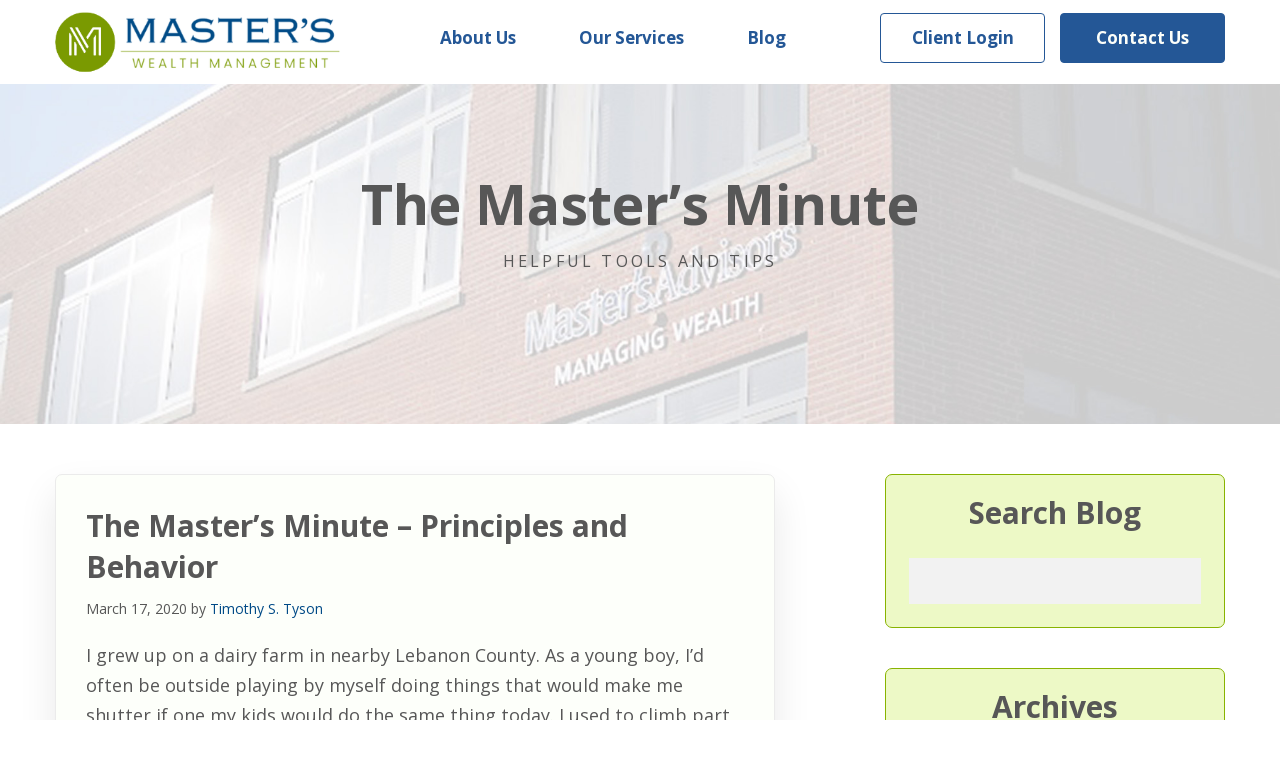

--- FILE ---
content_type: text/html; charset=UTF-8
request_url: https://mastersadvisors.com/the-masters-minute-principles-and-behavior/
body_size: 20037
content:
<!DOCTYPE html>
<html lang="en-US">
<head >
<meta charset="UTF-8" />
<script type="text/javascript">
/* <![CDATA[ */
var gform;gform||(document.addEventListener("gform_main_scripts_loaded",function(){gform.scriptsLoaded=!0}),document.addEventListener("gform/theme/scripts_loaded",function(){gform.themeScriptsLoaded=!0}),window.addEventListener("DOMContentLoaded",function(){gform.domLoaded=!0}),gform={domLoaded:!1,scriptsLoaded:!1,themeScriptsLoaded:!1,isFormEditor:()=>"function"==typeof InitializeEditor,callIfLoaded:function(o){return!(!gform.domLoaded||!gform.scriptsLoaded||!gform.themeScriptsLoaded&&!gform.isFormEditor()||(gform.isFormEditor()&&console.warn("The use of gform.initializeOnLoaded() is deprecated in the form editor context and will be removed in Gravity Forms 3.1."),o(),0))},initializeOnLoaded:function(o){gform.callIfLoaded(o)||(document.addEventListener("gform_main_scripts_loaded",()=>{gform.scriptsLoaded=!0,gform.callIfLoaded(o)}),document.addEventListener("gform/theme/scripts_loaded",()=>{gform.themeScriptsLoaded=!0,gform.callIfLoaded(o)}),window.addEventListener("DOMContentLoaded",()=>{gform.domLoaded=!0,gform.callIfLoaded(o)}))},hooks:{action:{},filter:{}},addAction:function(o,r,e,t){gform.addHook("action",o,r,e,t)},addFilter:function(o,r,e,t){gform.addHook("filter",o,r,e,t)},doAction:function(o){gform.doHook("action",o,arguments)},applyFilters:function(o){return gform.doHook("filter",o,arguments)},removeAction:function(o,r){gform.removeHook("action",o,r)},removeFilter:function(o,r,e){gform.removeHook("filter",o,r,e)},addHook:function(o,r,e,t,n){null==gform.hooks[o][r]&&(gform.hooks[o][r]=[]);var d=gform.hooks[o][r];null==n&&(n=r+"_"+d.length),gform.hooks[o][r].push({tag:n,callable:e,priority:t=null==t?10:t})},doHook:function(r,o,e){var t;if(e=Array.prototype.slice.call(e,1),null!=gform.hooks[r][o]&&((o=gform.hooks[r][o]).sort(function(o,r){return o.priority-r.priority}),o.forEach(function(o){"function"!=typeof(t=o.callable)&&(t=window[t]),"action"==r?t.apply(null,e):e[0]=t.apply(null,e)})),"filter"==r)return e[0]},removeHook:function(o,r,t,n){var e;null!=gform.hooks[o][r]&&(e=(e=gform.hooks[o][r]).filter(function(o,r,e){return!!(null!=n&&n!=o.tag||null!=t&&t!=o.priority)}),gform.hooks[o][r]=e)}});
/* ]]> */
</script>

<meta name="viewport" content="width=device-width, initial-scale=1" />
<meta name='robots' content='index, follow, max-image-preview:large, max-snippet:-1, max-video-preview:-1' />
	<style>img:is([sizes="auto" i], [sizes^="auto," i]) { contain-intrinsic-size: 3000px 1500px }</style>
	
<!-- Google Tag Manager for WordPress by gtm4wp.com -->
<script data-cfasync="false" data-pagespeed-no-defer>
	var gtm4wp_datalayer_name = "dataLayer";
	var dataLayer = dataLayer || [];
</script>
<!-- End Google Tag Manager for WordPress by gtm4wp.com -->
	<!-- This site is optimized with the Yoast SEO plugin v26.2 - https://yoast.com/wordpress/plugins/seo/ -->
	<title>The Master&#039;s Minute - Principles and Behavior | Masters Wealth Management</title>
	<meta name="description" content="We are proud to present The Master&#039;s Minute - Principles and Behavior. Explore the Master&#039;s Minute blog last modified on %modified%." />
	<link rel="canonical" href="https://mastersadvisors.com/the-masters-minute-principles-and-behavior/" />
	<meta property="og:locale" content="en_US" />
	<meta property="og:type" content="article" />
	<meta property="og:title" content="The Master&#039;s Minute - Principles and Behavior | Masters Wealth Management" />
	<meta property="og:description" content="We are proud to present The Master&#039;s Minute - Principles and Behavior. Explore the Master&#039;s Minute blog last modified on %modified%." />
	<meta property="og:url" content="https://mastersadvisors.com/the-masters-minute-principles-and-behavior/" />
	<meta property="og:site_name" content="Masters Wealth Management" />
	<meta property="article:publisher" content="https://www.facebook.com/mastersadvisors/" />
	<meta property="article:published_time" content="2020-03-17T10:00:49+00:00" />
	<meta property="og:image" content="https://mastersadvisors.com/wp-content/uploads/2024/04/Logo-no-background.png" />
	<meta property="og:image:width" content="15931" />
	<meta property="og:image:height" content="7882" />
	<meta property="og:image:type" content="image/png" />
	<meta name="author" content="Timothy S. Tyson" />
	<meta name="twitter:card" content="summary_large_image" />
	<meta name="twitter:label1" content="Written by" />
	<meta name="twitter:data1" content="Timothy S. Tyson" />
	<meta name="twitter:label2" content="Est. reading time" />
	<meta name="twitter:data2" content="2 minutes" />
	<script type="application/ld+json" class="yoast-schema-graph">{"@context":"https://schema.org","@graph":[{"@type":["Article","BlogPosting"],"@id":"https://mastersadvisors.com/the-masters-minute-principles-and-behavior/#article","isPartOf":{"@id":"https://mastersadvisors.com/the-masters-minute-principles-and-behavior/"},"author":{"name":"Timothy S. Tyson","@id":"https://mastersadvisors.com/#/schema/person/fc2699a10dca1b1b51902a032e61637d"},"headline":"The Master&#8217;s Minute &#8211; Principles and Behavior","datePublished":"2020-03-17T10:00:49+00:00","mainEntityOfPage":{"@id":"https://mastersadvisors.com/the-masters-minute-principles-and-behavior/"},"wordCount":374,"publisher":{"@id":"https://mastersadvisors.com/#organization"},"articleSection":["Master's Minute"],"inLanguage":"en-US"},{"@type":"WebPage","@id":"https://mastersadvisors.com/the-masters-minute-principles-and-behavior/","url":"https://mastersadvisors.com/the-masters-minute-principles-and-behavior/","name":"The Master's Minute - Principles and Behavior | Masters Wealth Management","isPartOf":{"@id":"https://mastersadvisors.com/#website"},"datePublished":"2020-03-17T10:00:49+00:00","description":"We are proud to present The Master's Minute - Principles and Behavior. Explore the Master's Minute blog last modified on %modified%.","breadcrumb":{"@id":"https://mastersadvisors.com/the-masters-minute-principles-and-behavior/#breadcrumb"},"inLanguage":"en-US","potentialAction":[{"@type":"ReadAction","target":["https://mastersadvisors.com/the-masters-minute-principles-and-behavior/"]}]},{"@type":"BreadcrumbList","@id":"https://mastersadvisors.com/the-masters-minute-principles-and-behavior/#breadcrumb","itemListElement":[{"@type":"ListItem","position":1,"name":"Home","item":"https://mastersadvisors.com/"},{"@type":"ListItem","position":2,"name":"Blog","item":"https://mastersadvisors.com/blog/"},{"@type":"ListItem","position":3,"name":"The Master&#8217;s Minute &#8211; Principles and Behavior"}]},{"@type":"WebSite","@id":"https://mastersadvisors.com/#website","url":"https://mastersadvisors.com/","name":"Masters Wealth Management","description":"Managing Wealth for a Life of Purpose","publisher":{"@id":"https://mastersadvisors.com/#organization"},"potentialAction":[{"@type":"SearchAction","target":{"@type":"EntryPoint","urlTemplate":"https://mastersadvisors.com/?s={search_term_string}"},"query-input":{"@type":"PropertyValueSpecification","valueRequired":true,"valueName":"search_term_string"}}],"inLanguage":"en-US"},{"@type":"Organization","@id":"https://mastersadvisors.com/#organization","name":"Master's Wealth Management","url":"https://mastersadvisors.com/","logo":{"@type":"ImageObject","inLanguage":"en-US","@id":"https://mastersadvisors.com/#/schema/logo/image/","url":"https://mastersadvisors.com/wp-content/uploads/2024/04/cropped-Untitled-design-12-e1712068119606.png","contentUrl":"https://mastersadvisors.com/wp-content/uploads/2024/04/cropped-Untitled-design-12-e1712068119606.png","width":512,"height":512,"caption":"Master's Wealth Management"},"image":{"@id":"https://mastersadvisors.com/#/schema/logo/image/"},"sameAs":["https://www.facebook.com/mastersadvisors/","https://www.linkedin.com/company/masterswealthmanagement/"]},{"@type":"Person","@id":"https://mastersadvisors.com/#/schema/person/fc2699a10dca1b1b51902a032e61637d","name":"Timothy S. Tyson","image":{"@type":"ImageObject","inLanguage":"en-US","@id":"https://mastersadvisors.com/#/schema/person/image/","url":"https://secure.gravatar.com/avatar/1c08d2d7fafae38019a5d1051d39bb25fed715e32e27222c5bd1fed10e0b4f06?s=96&d=mm&r=g","contentUrl":"https://secure.gravatar.com/avatar/1c08d2d7fafae38019a5d1051d39bb25fed715e32e27222c5bd1fed10e0b4f06?s=96&d=mm&r=g","caption":"Timothy S. Tyson"},"description":"Tim is our Client Service Director and is responsible for the systems, procedures and service that help give our clients the attention to detail and follow through that we strive to provide. He also serves as Relationship Manager for Bob Miller and Lyle Hershey. Tim earned his BA in Family Studies from Messiah College and came to Master’s in 2002 with experience in both Social Services and financial planning.  He earned his CERTIFIED FINANCIAL PLANNER™ (CFP®) designation in 2009. My favorite fall tradition: Raking leaves into a maze so my kids and I can play tag, Pac-Man or whatever else they dream up. A talent I have that may surprise you:  Baking and decorating 3-D cakes for my children’s birthdays Inspirational quote:  “Above all else, guard your heart, for everything you do flows from it.”  - Proverbs 4:23 Email Tim"}]}</script>
	<!-- / Yoast SEO plugin. -->


<link rel='dns-prefetch' href='//player.vimeo.com' />
<link rel='dns-prefetch' href='//fonts.googleapis.com' />
<link rel="alternate" type="application/rss+xml" title="Masters Wealth Management &raquo; Feed" href="https://mastersadvisors.com/feed/" />
<link rel="alternate" type="application/rss+xml" title="Masters Wealth Management &raquo; Comments Feed" href="https://mastersadvisors.com/comments/feed/" />
		<!-- This site uses the Google Analytics by MonsterInsights plugin v9.9.0 - Using Analytics tracking - https://www.monsterinsights.com/ -->
							<script src="//www.googletagmanager.com/gtag/js?id=G-9QKBZVTKFQ"  data-cfasync="false" data-wpfc-render="false" type="text/javascript" async></script>
			<script data-cfasync="false" data-wpfc-render="false" type="text/javascript">
				var mi_version = '9.9.0';
				var mi_track_user = true;
				var mi_no_track_reason = '';
								var MonsterInsightsDefaultLocations = {"page_location":"https:\/\/mastersadvisors.com\/the-masters-minute-principles-and-behavior\/"};
								if ( typeof MonsterInsightsPrivacyGuardFilter === 'function' ) {
					var MonsterInsightsLocations = (typeof MonsterInsightsExcludeQuery === 'object') ? MonsterInsightsPrivacyGuardFilter( MonsterInsightsExcludeQuery ) : MonsterInsightsPrivacyGuardFilter( MonsterInsightsDefaultLocations );
				} else {
					var MonsterInsightsLocations = (typeof MonsterInsightsExcludeQuery === 'object') ? MonsterInsightsExcludeQuery : MonsterInsightsDefaultLocations;
				}

								var disableStrs = [
										'ga-disable-G-9QKBZVTKFQ',
									];

				/* Function to detect opted out users */
				function __gtagTrackerIsOptedOut() {
					for (var index = 0; index < disableStrs.length; index++) {
						if (document.cookie.indexOf(disableStrs[index] + '=true') > -1) {
							return true;
						}
					}

					return false;
				}

				/* Disable tracking if the opt-out cookie exists. */
				if (__gtagTrackerIsOptedOut()) {
					for (var index = 0; index < disableStrs.length; index++) {
						window[disableStrs[index]] = true;
					}
				}

				/* Opt-out function */
				function __gtagTrackerOptout() {
					for (var index = 0; index < disableStrs.length; index++) {
						document.cookie = disableStrs[index] + '=true; expires=Thu, 31 Dec 2099 23:59:59 UTC; path=/';
						window[disableStrs[index]] = true;
					}
				}

				if ('undefined' === typeof gaOptout) {
					function gaOptout() {
						__gtagTrackerOptout();
					}
				}
								window.dataLayer = window.dataLayer || [];

				window.MonsterInsightsDualTracker = {
					helpers: {},
					trackers: {},
				};
				if (mi_track_user) {
					function __gtagDataLayer() {
						dataLayer.push(arguments);
					}

					function __gtagTracker(type, name, parameters) {
						if (!parameters) {
							parameters = {};
						}

						if (parameters.send_to) {
							__gtagDataLayer.apply(null, arguments);
							return;
						}

						if (type === 'event') {
														parameters.send_to = monsterinsights_frontend.v4_id;
							var hookName = name;
							if (typeof parameters['event_category'] !== 'undefined') {
								hookName = parameters['event_category'] + ':' + name;
							}

							if (typeof MonsterInsightsDualTracker.trackers[hookName] !== 'undefined') {
								MonsterInsightsDualTracker.trackers[hookName](parameters);
							} else {
								__gtagDataLayer('event', name, parameters);
							}
							
						} else {
							__gtagDataLayer.apply(null, arguments);
						}
					}

					__gtagTracker('js', new Date());
					__gtagTracker('set', {
						'developer_id.dZGIzZG': true,
											});
					if ( MonsterInsightsLocations.page_location ) {
						__gtagTracker('set', MonsterInsightsLocations);
					}
										__gtagTracker('config', 'G-9QKBZVTKFQ', {"forceSSL":"true","link_attribution":"true"} );
										window.gtag = __gtagTracker;										(function () {
						/* https://developers.google.com/analytics/devguides/collection/analyticsjs/ */
						/* ga and __gaTracker compatibility shim. */
						var noopfn = function () {
							return null;
						};
						var newtracker = function () {
							return new Tracker();
						};
						var Tracker = function () {
							return null;
						};
						var p = Tracker.prototype;
						p.get = noopfn;
						p.set = noopfn;
						p.send = function () {
							var args = Array.prototype.slice.call(arguments);
							args.unshift('send');
							__gaTracker.apply(null, args);
						};
						var __gaTracker = function () {
							var len = arguments.length;
							if (len === 0) {
								return;
							}
							var f = arguments[len - 1];
							if (typeof f !== 'object' || f === null || typeof f.hitCallback !== 'function') {
								if ('send' === arguments[0]) {
									var hitConverted, hitObject = false, action;
									if ('event' === arguments[1]) {
										if ('undefined' !== typeof arguments[3]) {
											hitObject = {
												'eventAction': arguments[3],
												'eventCategory': arguments[2],
												'eventLabel': arguments[4],
												'value': arguments[5] ? arguments[5] : 1,
											}
										}
									}
									if ('pageview' === arguments[1]) {
										if ('undefined' !== typeof arguments[2]) {
											hitObject = {
												'eventAction': 'page_view',
												'page_path': arguments[2],
											}
										}
									}
									if (typeof arguments[2] === 'object') {
										hitObject = arguments[2];
									}
									if (typeof arguments[5] === 'object') {
										Object.assign(hitObject, arguments[5]);
									}
									if ('undefined' !== typeof arguments[1].hitType) {
										hitObject = arguments[1];
										if ('pageview' === hitObject.hitType) {
											hitObject.eventAction = 'page_view';
										}
									}
									if (hitObject) {
										action = 'timing' === arguments[1].hitType ? 'timing_complete' : hitObject.eventAction;
										hitConverted = mapArgs(hitObject);
										__gtagTracker('event', action, hitConverted);
									}
								}
								return;
							}

							function mapArgs(args) {
								var arg, hit = {};
								var gaMap = {
									'eventCategory': 'event_category',
									'eventAction': 'event_action',
									'eventLabel': 'event_label',
									'eventValue': 'event_value',
									'nonInteraction': 'non_interaction',
									'timingCategory': 'event_category',
									'timingVar': 'name',
									'timingValue': 'value',
									'timingLabel': 'event_label',
									'page': 'page_path',
									'location': 'page_location',
									'title': 'page_title',
									'referrer' : 'page_referrer',
								};
								for (arg in args) {
																		if (!(!args.hasOwnProperty(arg) || !gaMap.hasOwnProperty(arg))) {
										hit[gaMap[arg]] = args[arg];
									} else {
										hit[arg] = args[arg];
									}
								}
								return hit;
							}

							try {
								f.hitCallback();
							} catch (ex) {
							}
						};
						__gaTracker.create = newtracker;
						__gaTracker.getByName = newtracker;
						__gaTracker.getAll = function () {
							return [];
						};
						__gaTracker.remove = noopfn;
						__gaTracker.loaded = true;
						window['__gaTracker'] = __gaTracker;
					})();
									} else {
										console.log("");
					(function () {
						function __gtagTracker() {
							return null;
						}

						window['__gtagTracker'] = __gtagTracker;
						window['gtag'] = __gtagTracker;
					})();
									}
			</script>
			
							<!-- / Google Analytics by MonsterInsights -->
		<script type="text/javascript">
/* <![CDATA[ */
window._wpemojiSettings = {"baseUrl":"https:\/\/s.w.org\/images\/core\/emoji\/16.0.1\/72x72\/","ext":".png","svgUrl":"https:\/\/s.w.org\/images\/core\/emoji\/16.0.1\/svg\/","svgExt":".svg","source":{"concatemoji":"https:\/\/mastersadvisors.com\/wp-includes\/js\/wp-emoji-release.min.js?ver=1bfd1775b60f4ec8463e32cbb41374a9"}};
/*! This file is auto-generated */
!function(s,n){var o,i,e;function c(e){try{var t={supportTests:e,timestamp:(new Date).valueOf()};sessionStorage.setItem(o,JSON.stringify(t))}catch(e){}}function p(e,t,n){e.clearRect(0,0,e.canvas.width,e.canvas.height),e.fillText(t,0,0);var t=new Uint32Array(e.getImageData(0,0,e.canvas.width,e.canvas.height).data),a=(e.clearRect(0,0,e.canvas.width,e.canvas.height),e.fillText(n,0,0),new Uint32Array(e.getImageData(0,0,e.canvas.width,e.canvas.height).data));return t.every(function(e,t){return e===a[t]})}function u(e,t){e.clearRect(0,0,e.canvas.width,e.canvas.height),e.fillText(t,0,0);for(var n=e.getImageData(16,16,1,1),a=0;a<n.data.length;a++)if(0!==n.data[a])return!1;return!0}function f(e,t,n,a){switch(t){case"flag":return n(e,"\ud83c\udff3\ufe0f\u200d\u26a7\ufe0f","\ud83c\udff3\ufe0f\u200b\u26a7\ufe0f")?!1:!n(e,"\ud83c\udde8\ud83c\uddf6","\ud83c\udde8\u200b\ud83c\uddf6")&&!n(e,"\ud83c\udff4\udb40\udc67\udb40\udc62\udb40\udc65\udb40\udc6e\udb40\udc67\udb40\udc7f","\ud83c\udff4\u200b\udb40\udc67\u200b\udb40\udc62\u200b\udb40\udc65\u200b\udb40\udc6e\u200b\udb40\udc67\u200b\udb40\udc7f");case"emoji":return!a(e,"\ud83e\udedf")}return!1}function g(e,t,n,a){var r="undefined"!=typeof WorkerGlobalScope&&self instanceof WorkerGlobalScope?new OffscreenCanvas(300,150):s.createElement("canvas"),o=r.getContext("2d",{willReadFrequently:!0}),i=(o.textBaseline="top",o.font="600 32px Arial",{});return e.forEach(function(e){i[e]=t(o,e,n,a)}),i}function t(e){var t=s.createElement("script");t.src=e,t.defer=!0,s.head.appendChild(t)}"undefined"!=typeof Promise&&(o="wpEmojiSettingsSupports",i=["flag","emoji"],n.supports={everything:!0,everythingExceptFlag:!0},e=new Promise(function(e){s.addEventListener("DOMContentLoaded",e,{once:!0})}),new Promise(function(t){var n=function(){try{var e=JSON.parse(sessionStorage.getItem(o));if("object"==typeof e&&"number"==typeof e.timestamp&&(new Date).valueOf()<e.timestamp+604800&&"object"==typeof e.supportTests)return e.supportTests}catch(e){}return null}();if(!n){if("undefined"!=typeof Worker&&"undefined"!=typeof OffscreenCanvas&&"undefined"!=typeof URL&&URL.createObjectURL&&"undefined"!=typeof Blob)try{var e="postMessage("+g.toString()+"("+[JSON.stringify(i),f.toString(),p.toString(),u.toString()].join(",")+"));",a=new Blob([e],{type:"text/javascript"}),r=new Worker(URL.createObjectURL(a),{name:"wpTestEmojiSupports"});return void(r.onmessage=function(e){c(n=e.data),r.terminate(),t(n)})}catch(e){}c(n=g(i,f,p,u))}t(n)}).then(function(e){for(var t in e)n.supports[t]=e[t],n.supports.everything=n.supports.everything&&n.supports[t],"flag"!==t&&(n.supports.everythingExceptFlag=n.supports.everythingExceptFlag&&n.supports[t]);n.supports.everythingExceptFlag=n.supports.everythingExceptFlag&&!n.supports.flag,n.DOMReady=!1,n.readyCallback=function(){n.DOMReady=!0}}).then(function(){return e}).then(function(){var e;n.supports.everything||(n.readyCallback(),(e=n.source||{}).concatemoji?t(e.concatemoji):e.wpemoji&&e.twemoji&&(t(e.twemoji),t(e.wpemoji)))}))}((window,document),window._wpemojiSettings);
/* ]]> */
</script>
<link rel="stylesheet" href="https://mastersadvisors.com/wp-content/cache/minify/cdeda.css?x60069" media="all" />

<style id='wp-emoji-styles-inline-css' type='text/css'>

	img.wp-smiley, img.emoji {
		display: inline !important;
		border: none !important;
		box-shadow: none !important;
		height: 1em !important;
		width: 1em !important;
		margin: 0 0.07em !important;
		vertical-align: -0.1em !important;
		background: none !important;
		padding: 0 !important;
	}
</style>
<link rel="stylesheet" href="https://mastersadvisors.com/wp-content/cache/minify/a5ff7.css?x60069" media="all" />

<style id='classic-theme-styles-inline-css' type='text/css'>
/*! This file is auto-generated */
.wp-block-button__link{color:#fff;background-color:#32373c;border-radius:9999px;box-shadow:none;text-decoration:none;padding:calc(.667em + 2px) calc(1.333em + 2px);font-size:1.125em}.wp-block-file__button{background:#32373c;color:#fff;text-decoration:none}
</style>
<link rel="stylesheet" href="https://mastersadvisors.com/wp-content/cache/minify/684eb.css?x60069" media="all" />

<link rel="stylesheet" href="https://mastersadvisors.com/wp-content/cache/minify/1b950.css?x60069" media="all" />

<link rel="stylesheet" href="https://mastersadvisors.com/wp-content/cache/minify/556f4.css?x60069" media="all" />

<link rel="stylesheet" href="https://mastersadvisors.com/wp-content/cache/minify/09f23.css?x60069" media="all" />

<style id='global-styles-inline-css' type='text/css'>
:root{--wp--preset--aspect-ratio--square: 1;--wp--preset--aspect-ratio--4-3: 4/3;--wp--preset--aspect-ratio--3-4: 3/4;--wp--preset--aspect-ratio--3-2: 3/2;--wp--preset--aspect-ratio--2-3: 2/3;--wp--preset--aspect-ratio--16-9: 16/9;--wp--preset--aspect-ratio--9-16: 9/16;--wp--preset--color--black: #000000;--wp--preset--color--cyan-bluish-gray: #abb8c3;--wp--preset--color--white: #ffffff;--wp--preset--color--pale-pink: #f78da7;--wp--preset--color--vivid-red: #cf2e2e;--wp--preset--color--luminous-vivid-orange: #ff6900;--wp--preset--color--luminous-vivid-amber: #fcb900;--wp--preset--color--light-green-cyan: #7bdcb5;--wp--preset--color--vivid-green-cyan: #00d084;--wp--preset--color--pale-cyan-blue: #8ed1fc;--wp--preset--color--vivid-cyan-blue: #0693e3;--wp--preset--color--vivid-purple: #9b51e0;--wp--preset--gradient--vivid-cyan-blue-to-vivid-purple: linear-gradient(135deg,rgba(6,147,227,1) 0%,rgb(155,81,224) 100%);--wp--preset--gradient--light-green-cyan-to-vivid-green-cyan: linear-gradient(135deg,rgb(122,220,180) 0%,rgb(0,208,130) 100%);--wp--preset--gradient--luminous-vivid-amber-to-luminous-vivid-orange: linear-gradient(135deg,rgba(252,185,0,1) 0%,rgba(255,105,0,1) 100%);--wp--preset--gradient--luminous-vivid-orange-to-vivid-red: linear-gradient(135deg,rgba(255,105,0,1) 0%,rgb(207,46,46) 100%);--wp--preset--gradient--very-light-gray-to-cyan-bluish-gray: linear-gradient(135deg,rgb(238,238,238) 0%,rgb(169,184,195) 100%);--wp--preset--gradient--cool-to-warm-spectrum: linear-gradient(135deg,rgb(74,234,220) 0%,rgb(151,120,209) 20%,rgb(207,42,186) 40%,rgb(238,44,130) 60%,rgb(251,105,98) 80%,rgb(254,248,76) 100%);--wp--preset--gradient--blush-light-purple: linear-gradient(135deg,rgb(255,206,236) 0%,rgb(152,150,240) 100%);--wp--preset--gradient--blush-bordeaux: linear-gradient(135deg,rgb(254,205,165) 0%,rgb(254,45,45) 50%,rgb(107,0,62) 100%);--wp--preset--gradient--luminous-dusk: linear-gradient(135deg,rgb(255,203,112) 0%,rgb(199,81,192) 50%,rgb(65,88,208) 100%);--wp--preset--gradient--pale-ocean: linear-gradient(135deg,rgb(255,245,203) 0%,rgb(182,227,212) 50%,rgb(51,167,181) 100%);--wp--preset--gradient--electric-grass: linear-gradient(135deg,rgb(202,248,128) 0%,rgb(113,206,126) 100%);--wp--preset--gradient--midnight: linear-gradient(135deg,rgb(2,3,129) 0%,rgb(40,116,252) 100%);--wp--preset--font-size--small: 13px;--wp--preset--font-size--medium: 20px;--wp--preset--font-size--large: 36px;--wp--preset--font-size--x-large: 42px;--wp--preset--spacing--20: 0.44rem;--wp--preset--spacing--30: 0.67rem;--wp--preset--spacing--40: 1rem;--wp--preset--spacing--50: 1.5rem;--wp--preset--spacing--60: 2.25rem;--wp--preset--spacing--70: 3.38rem;--wp--preset--spacing--80: 5.06rem;--wp--preset--shadow--natural: 6px 6px 9px rgba(0, 0, 0, 0.2);--wp--preset--shadow--deep: 12px 12px 50px rgba(0, 0, 0, 0.4);--wp--preset--shadow--sharp: 6px 6px 0px rgba(0, 0, 0, 0.2);--wp--preset--shadow--outlined: 6px 6px 0px -3px rgba(255, 255, 255, 1), 6px 6px rgba(0, 0, 0, 1);--wp--preset--shadow--crisp: 6px 6px 0px rgba(0, 0, 0, 1);}:where(.is-layout-flex){gap: 0.5em;}:where(.is-layout-grid){gap: 0.5em;}body .is-layout-flex{display: flex;}.is-layout-flex{flex-wrap: wrap;align-items: center;}.is-layout-flex > :is(*, div){margin: 0;}body .is-layout-grid{display: grid;}.is-layout-grid > :is(*, div){margin: 0;}:where(.wp-block-columns.is-layout-flex){gap: 2em;}:where(.wp-block-columns.is-layout-grid){gap: 2em;}:where(.wp-block-post-template.is-layout-flex){gap: 1.25em;}:where(.wp-block-post-template.is-layout-grid){gap: 1.25em;}.has-black-color{color: var(--wp--preset--color--black) !important;}.has-cyan-bluish-gray-color{color: var(--wp--preset--color--cyan-bluish-gray) !important;}.has-white-color{color: var(--wp--preset--color--white) !important;}.has-pale-pink-color{color: var(--wp--preset--color--pale-pink) !important;}.has-vivid-red-color{color: var(--wp--preset--color--vivid-red) !important;}.has-luminous-vivid-orange-color{color: var(--wp--preset--color--luminous-vivid-orange) !important;}.has-luminous-vivid-amber-color{color: var(--wp--preset--color--luminous-vivid-amber) !important;}.has-light-green-cyan-color{color: var(--wp--preset--color--light-green-cyan) !important;}.has-vivid-green-cyan-color{color: var(--wp--preset--color--vivid-green-cyan) !important;}.has-pale-cyan-blue-color{color: var(--wp--preset--color--pale-cyan-blue) !important;}.has-vivid-cyan-blue-color{color: var(--wp--preset--color--vivid-cyan-blue) !important;}.has-vivid-purple-color{color: var(--wp--preset--color--vivid-purple) !important;}.has-black-background-color{background-color: var(--wp--preset--color--black) !important;}.has-cyan-bluish-gray-background-color{background-color: var(--wp--preset--color--cyan-bluish-gray) !important;}.has-white-background-color{background-color: var(--wp--preset--color--white) !important;}.has-pale-pink-background-color{background-color: var(--wp--preset--color--pale-pink) !important;}.has-vivid-red-background-color{background-color: var(--wp--preset--color--vivid-red) !important;}.has-luminous-vivid-orange-background-color{background-color: var(--wp--preset--color--luminous-vivid-orange) !important;}.has-luminous-vivid-amber-background-color{background-color: var(--wp--preset--color--luminous-vivid-amber) !important;}.has-light-green-cyan-background-color{background-color: var(--wp--preset--color--light-green-cyan) !important;}.has-vivid-green-cyan-background-color{background-color: var(--wp--preset--color--vivid-green-cyan) !important;}.has-pale-cyan-blue-background-color{background-color: var(--wp--preset--color--pale-cyan-blue) !important;}.has-vivid-cyan-blue-background-color{background-color: var(--wp--preset--color--vivid-cyan-blue) !important;}.has-vivid-purple-background-color{background-color: var(--wp--preset--color--vivid-purple) !important;}.has-black-border-color{border-color: var(--wp--preset--color--black) !important;}.has-cyan-bluish-gray-border-color{border-color: var(--wp--preset--color--cyan-bluish-gray) !important;}.has-white-border-color{border-color: var(--wp--preset--color--white) !important;}.has-pale-pink-border-color{border-color: var(--wp--preset--color--pale-pink) !important;}.has-vivid-red-border-color{border-color: var(--wp--preset--color--vivid-red) !important;}.has-luminous-vivid-orange-border-color{border-color: var(--wp--preset--color--luminous-vivid-orange) !important;}.has-luminous-vivid-amber-border-color{border-color: var(--wp--preset--color--luminous-vivid-amber) !important;}.has-light-green-cyan-border-color{border-color: var(--wp--preset--color--light-green-cyan) !important;}.has-vivid-green-cyan-border-color{border-color: var(--wp--preset--color--vivid-green-cyan) !important;}.has-pale-cyan-blue-border-color{border-color: var(--wp--preset--color--pale-cyan-blue) !important;}.has-vivid-cyan-blue-border-color{border-color: var(--wp--preset--color--vivid-cyan-blue) !important;}.has-vivid-purple-border-color{border-color: var(--wp--preset--color--vivid-purple) !important;}.has-vivid-cyan-blue-to-vivid-purple-gradient-background{background: var(--wp--preset--gradient--vivid-cyan-blue-to-vivid-purple) !important;}.has-light-green-cyan-to-vivid-green-cyan-gradient-background{background: var(--wp--preset--gradient--light-green-cyan-to-vivid-green-cyan) !important;}.has-luminous-vivid-amber-to-luminous-vivid-orange-gradient-background{background: var(--wp--preset--gradient--luminous-vivid-amber-to-luminous-vivid-orange) !important;}.has-luminous-vivid-orange-to-vivid-red-gradient-background{background: var(--wp--preset--gradient--luminous-vivid-orange-to-vivid-red) !important;}.has-very-light-gray-to-cyan-bluish-gray-gradient-background{background: var(--wp--preset--gradient--very-light-gray-to-cyan-bluish-gray) !important;}.has-cool-to-warm-spectrum-gradient-background{background: var(--wp--preset--gradient--cool-to-warm-spectrum) !important;}.has-blush-light-purple-gradient-background{background: var(--wp--preset--gradient--blush-light-purple) !important;}.has-blush-bordeaux-gradient-background{background: var(--wp--preset--gradient--blush-bordeaux) !important;}.has-luminous-dusk-gradient-background{background: var(--wp--preset--gradient--luminous-dusk) !important;}.has-pale-ocean-gradient-background{background: var(--wp--preset--gradient--pale-ocean) !important;}.has-electric-grass-gradient-background{background: var(--wp--preset--gradient--electric-grass) !important;}.has-midnight-gradient-background{background: var(--wp--preset--gradient--midnight) !important;}.has-small-font-size{font-size: var(--wp--preset--font-size--small) !important;}.has-medium-font-size{font-size: var(--wp--preset--font-size--medium) !important;}.has-large-font-size{font-size: var(--wp--preset--font-size--large) !important;}.has-x-large-font-size{font-size: var(--wp--preset--font-size--x-large) !important;}
:where(.wp-block-post-template.is-layout-flex){gap: 1.25em;}:where(.wp-block-post-template.is-layout-grid){gap: 1.25em;}
:where(.wp-block-columns.is-layout-flex){gap: 2em;}:where(.wp-block-columns.is-layout-grid){gap: 2em;}
:root :where(.wp-block-pullquote){font-size: 1.5em;line-height: 1.6;}
</style>
<link rel="stylesheet" href="https://mastersadvisors.com/wp-content/cache/minify/b1419.css?x60069" media="all" />

<link rel="stylesheet" href="https://mastersadvisors.com/wp-content/cache/minify/300ec.css?x60069" media="all" />

<link rel='stylesheet' id='ma-google-fonts-css' href='//fonts.googleapis.com/css2?family=Open+Sans%3Aital%2Cwght%400%2C400%3B0%2C600%3B0%2C700%3B1%2C400%3B1%2C600%3B1%2C700&#038;display=swap&#038;ver=1.0.1' type='text/css' media='all' />
<link rel="stylesheet" href="https://mastersadvisors.com/wp-content/cache/minify/b640b.css?x60069" media="all" />

<script src="https://mastersadvisors.com/wp-content/cache/minify/c4d91.js?x60069" async></script>

<script data-cfasync="false" data-wpfc-render="false" type="text/javascript" id='monsterinsights-frontend-script-js-extra'>/* <![CDATA[ */
var monsterinsights_frontend = {"js_events_tracking":"true","download_extensions":"doc,pdf,ppt,zip,xls,docx,pptx,xlsx","inbound_paths":"[{\"path\":\"\\\/go\\\/\",\"label\":\"affiliate\"},{\"path\":\"\\\/recommend\\\/\",\"label\":\"affiliate\"}]","home_url":"https:\/\/mastersadvisors.com","hash_tracking":"false","v4_id":"G-9QKBZVTKFQ"};/* ]]> */
</script>
<script src="https://mastersadvisors.com/wp-content/cache/minify/d52ed.js?x60069"></script>

<script src="https://mastersadvisors.com/wp-content/cache/minify/63b1f.js?x60069"></script>

<script src="https://mastersadvisors.com/wp-content/cache/minify/ee674.js?x60069"></script>

<link rel="https://api.w.org/" href="https://mastersadvisors.com/wp-json/" /><link rel="alternate" title="JSON" type="application/json" href="https://mastersadvisors.com/wp-json/wp/v2/posts/4897" /><link rel="EditURI" type="application/rsd+xml" title="RSD" href="https://mastersadvisors.com/xmlrpc.php?rsd" />
<link rel='shortlink' href='https://mastersadvisors.com/?p=4897' />
<link rel="alternate" title="oEmbed (JSON)" type="application/json+oembed" href="https://mastersadvisors.com/wp-json/oembed/1.0/embed?url=https%3A%2F%2Fmastersadvisors.com%2Fthe-masters-minute-principles-and-behavior%2F" />
<link rel="alternate" title="oEmbed (XML)" type="text/xml+oembed" href="https://mastersadvisors.com/wp-json/oembed/1.0/embed?url=https%3A%2F%2Fmastersadvisors.com%2Fthe-masters-minute-principles-and-behavior%2F&#038;format=xml" />

<!-- Google Tag Manager for WordPress by gtm4wp.com -->
<!-- GTM Container placement set to automatic -->
<script data-cfasync="false" data-pagespeed-no-defer>
	var dataLayer_content = {"pagePostType":"post","pagePostType2":"single-post","pageCategory":["masters-minute"],"pagePostAuthor":"Timothy S. Tyson","browserName":"","browserVersion":"","browserEngineName":"","browserEngineVersion":"","osName":"","osVersion":"","deviceType":"bot","deviceManufacturer":"","deviceModel":""};
	dataLayer.push( dataLayer_content );
</script>
<script data-cfasync="false" data-pagespeed-no-defer>
(function(w,d,s,l,i){w[l]=w[l]||[];w[l].push({'gtm.start':
new Date().getTime(),event:'gtm.js'});var f=d.getElementsByTagName(s)[0],
j=d.createElement(s),dl=l!='dataLayer'?'&l='+l:'';j.async=true;j.src=
'//www.googletagmanager.com/gtm.js?id='+i+dl;f.parentNode.insertBefore(j,f);
})(window,document,'script','dataLayer','GTM-N4VZHN2W');
</script>
<!-- End Google Tag Manager for WordPress by gtm4wp.com --><!-- Global site tag (gtag.js) - Google Analytics -->
<script async src="https://www.googletagmanager.com/gtag/js?id=UA-171147788-1"></script>
<script>
  window.dataLayer = window.dataLayer || [];
  function gtag(){dataLayer.push(arguments);}
  gtag('js', new Date());

  gtag('config', 'UA-171147788-1');
</script>
<link rel="icon" href="https://mastersadvisors.com/wp-content/uploads/2024/04/cropped-Untitled-design-12-e1712068119606-32x32.png?x60069" sizes="32x32" />
<link rel="icon" href="https://mastersadvisors.com/wp-content/uploads/2024/04/cropped-Untitled-design-12-e1712068119606-192x192.png?x60069" sizes="192x192" />
<link rel="apple-touch-icon" href="https://mastersadvisors.com/wp-content/uploads/2024/04/cropped-Untitled-design-12-e1712068119606-180x180.png?x60069" />
<meta name="msapplication-TileImage" content="https://mastersadvisors.com/wp-content/uploads/2024/04/cropped-Untitled-design-12-e1712068119606-270x270.png" />
		<style type="text/css" id="wp-custom-css">
			.featured-image {
    margin: 8px 30px 20px 0;
}
.entry-content ol, .entry-content p, .entry-content ul, .quote-caption {
    margin-bottom: 2rem;
}
h3, h4 { font-size: 18px;}		</style>
		</head>
<body class="wp-singular post-template-default single single-post postid-4897 single-format-standard wp-theme-genesis wp-child-theme-mastersadvisors content-sidebar genesis-breadcrumbs-hidden genesis-footer-widgets-visible">
<!-- GTM Container placement set to automatic -->
<!-- Google Tag Manager (noscript) -->
				<noscript><iframe src="https://www.googletagmanager.com/ns.html?id=GTM-N4VZHN2W" height="0" width="0" style="display:none;visibility:hidden" aria-hidden="true"></iframe></noscript>
<!-- End Google Tag Manager (noscript) -->
<!-- GTM Container placement set to automatic -->
<!-- Google Tag Manager (noscript) --><div class="site-container" id="page-container"><ul class="genesis-skip-link"><li><a href="#genesis-content" class="screen-reader-shortcut"> Skip to main content</a></li><li><a href="#genesis-sidebar-primary" class="screen-reader-shortcut"> Skip to primary sidebar</a></li><li><a href="#genesis-footer-widgets" class="screen-reader-shortcut"> Skip to footer</a></li></ul><header class="site-header" role="banner"><div class="wrap"><div class="title-area"><p class="site-title"><a href="https://mastersadvisors.com/">Masters Wealth Management</a></p></div><div class="widget-area header-widget-area"><section id="nav_menu-2" class="widget widget_nav_menu"><div class="widget-wrap"><nav class="nav-header"><ul id="menu-header-right-menu" class="menu genesis-nav-menu js-superfish"><li id="menu-item-4951" class="menu-item menu-item-type-post_type menu-item-object-page menu-item-4951"><a href="https://mastersadvisors.com/about-us/"><span >About Us</span></a></li>
<li id="menu-item-4953" class="menu-item menu-item-type-post_type menu-item-object-page menu-item-4953"><a href="https://mastersadvisors.com/our-services/"><span >Our Services</span></a></li>
<li id="menu-item-5186" class="menu-item menu-item-type-taxonomy menu-item-object-category current-post-ancestor current-menu-parent current-post-parent menu-item-5186"><a href="https://mastersadvisors.com/category/masters-minute/"><span >Blog</span></a></li>
<li id="menu-item-5030" class="btn transparent menu-item menu-item-type-custom menu-item-object-custom menu-item-5030"><a href="https://wealth.emaplan.com/ent/ema/lts/sa/mastersadvisors"><span >Client Login</span></a></li>
<li id="menu-item-5029" class="btn menu-item menu-item-type-post_type menu-item-object-page menu-item-5029"><a href="https://mastersadvisors.com/contact/"><span >Contact Us</span></a></li>
</ul></nav></div></section>
</div></div></header><div class="site-inner"><div class="wrap"><div class="content-sidebar-wrap"><div class="blog-title-panel"><section id="siteorigin-panels-builder-3" class="widget widget_siteorigin-panels-builder"><div class="widget-wrap"><div id="pl-w681cf52ed0c22"  class="panel-layout" ><div id="pg-w681cf52ed0c22-0"  class="panel-grid panel-has-style" ><div class="page-title siteorigin-panels-stretch panel-row-style panel-row-style-for-w681cf52ed0c22-0" data-stretch-type="full" ><div id="pgc-w681cf52ed0c22-0-0"  class="panel-grid-cell" ><div id="panel-w681cf52ed0c22-0-0-0" class="so-panel widget widget_siteorigin-panels-builder panel-first-child" data-index="0" ><div id="pl-w681cf52ed0cd0"  class="panel-layout" ><div id="pg-w681cf52ed0cd0-0"  class="panel-grid panel-has-style" ><div class="cont panel-row-style panel-row-style-for-w681cf52ed0cd0-0" ><div id="pgc-w681cf52ed0cd0-0-0"  class="panel-grid-cell" ><div id="panel-w681cf52ed0cd0-0-0-0" class="so-panel widget widget_black-studio-tinymce widget_black_studio_tinymce panel-first-child panel-last-child" data-index="0" ><div class="textwidget"><h2>The Master’s Minute</h2>
<h6>Helpful Tools and Tips</h6>
</div></div></div></div></div></div></div></div></div></div></div></div></section>
</div><main class="content" id="genesis-content"><article class="post-4897 post type-post status-publish format-standard category-masters-minute entry" aria-label="The Master&#8217;s Minute &#8211; Principles and Behavior"><header class="entry-header"><h1 class="entry-title">The Master&#8217;s Minute &#8211; Principles and Behavior</h1>
<p class="entry-meta"><time class="entry-time">March 17, 2020</time> by <span class="entry-author"><a href="https://mastersadvisors.com/author/timothy/" class="entry-author-link" rel="author"><span class="entry-author-name">Timothy S. Tyson</span></a></span>  </p></header><div class="entry-content"><p>I grew up on a dairy farm in nearby Lebanon County. As a young boy, I’d often be outside playing by myself doing things that would make me shutter if one my kids would do the same thing today. I used to climb part way up a silo to reach the roof of the barn that I knew I wasn’t supposed to be on.  I would climb a tree to get on the roof of the house or climb up the side of a wagon used to bale hay so that I could jump off into a pile of straw. You get the picture. One day I was playing tag with a friend in the barn and while being chased, I slipped on the rung of a ladder and fell face down from the second floor onto the concrete floor eight feet below.</p>
<p>That’s the day I more fully understood the principal of gravity. A principle is “a fundamental truth or proposition that serves as the foundation for a system of belief or behavior.” Some use the principle of gravity as an opportunity for thrill-seeking (e.g. bungie jumping), and others use it as a reason for caution. Because of my more complete grasp of the principle of gravity, my behavior around heights is quite a bit different today than it was as a boy.</p>
<p>Here are some principles that investors need to understand:</p>
<ul>
<li>Volatility – Prices of market investments will fluctuate, sometimes significantly.</li>
<li>Diversification – It is wise to invest in a variety of investments and asset classes.</li>
<li>Time Horizon – Investments for long-term goals benefit from compounding when they stay in the market for long periods of time.</li>
<li>Risk &amp; Reward – The greater the risk the greater the potential reward or loss.</li>
</ul>
<p>It is important to understand each of these investment principles in light of our goals in order to keep us from making knee-jerk, emotional financial decisions when the markets are volatile. Seasoned investors expect market volatility and calmly pursue their long-term financial goals in all market environments.</p>
<p>How has your behavior been shaped by your understanding of the basic principles of investing? How is that being tested in the current market environment? </p>
</div><footer class="entry-footer"><p class="entry-meta"><span class="entry-categories">Filed Under: <a href="https://mastersadvisors.com/category/masters-minute/" rel="category tag">Master's Minute</a></span> </p></footer></article></main><aside class="sidebar sidebar-primary widget-area" role="complementary" aria-label="Primary Sidebar" id="genesis-sidebar-primary"><h2 class="genesis-sidebar-title screen-reader-text">Primary Sidebar</h2><section id="custom_html-2" class="widget_text widget widget_custom_html"><div class="widget_text widget-wrap"><h3 class="widgettitle widget-title">Search Blog</h3>
<div class="textwidget custom-html-widget"><form class="search-form" itemprop="potentialAction" itemscope="" itemtype="https://schema.org/SearchAction" method="get" action="/" role="search">
	<input class="search-form-input" type="search" itemprop="query-input" name="s" id="s" />
	<input class="search-form-submit" type="submit" value="Search">
	<input type="hidden" name="post_type" value="post" />
</form></div></div></section>
<section id="archives-2" class="widget widget_archive"><div class="widget-wrap"><h3 class="widgettitle widget-title">Archives</h3>
		<label class="screen-reader-text" for="archives-dropdown-2">Archives</label>
		<select id="archives-dropdown-2" name="archive-dropdown">
			
			<option value="">Select Month</option>
				<option value='https://mastersadvisors.com/2025/12/'> December 2025 </option>
	<option value='https://mastersadvisors.com/2025/11/'> November 2025 </option>
	<option value='https://mastersadvisors.com/2025/10/'> October 2025 </option>
	<option value='https://mastersadvisors.com/2025/09/'> September 2025 </option>
	<option value='https://mastersadvisors.com/2025/08/'> August 2025 </option>
	<option value='https://mastersadvisors.com/2025/07/'> July 2025 </option>
	<option value='https://mastersadvisors.com/2025/06/'> June 2025 </option>
	<option value='https://mastersadvisors.com/2025/05/'> May 2025 </option>
	<option value='https://mastersadvisors.com/2025/04/'> April 2025 </option>
	<option value='https://mastersadvisors.com/2025/03/'> March 2025 </option>
	<option value='https://mastersadvisors.com/2025/02/'> February 2025 </option>
	<option value='https://mastersadvisors.com/2025/01/'> January 2025 </option>
	<option value='https://mastersadvisors.com/2024/12/'> December 2024 </option>
	<option value='https://mastersadvisors.com/2024/11/'> November 2024 </option>
	<option value='https://mastersadvisors.com/2024/10/'> October 2024 </option>
	<option value='https://mastersadvisors.com/2024/09/'> September 2024 </option>
	<option value='https://mastersadvisors.com/2024/08/'> August 2024 </option>
	<option value='https://mastersadvisors.com/2024/07/'> July 2024 </option>
	<option value='https://mastersadvisors.com/2024/06/'> June 2024 </option>
	<option value='https://mastersadvisors.com/2024/05/'> May 2024 </option>
	<option value='https://mastersadvisors.com/2024/04/'> April 2024 </option>
	<option value='https://mastersadvisors.com/2024/03/'> March 2024 </option>
	<option value='https://mastersadvisors.com/2024/02/'> February 2024 </option>
	<option value='https://mastersadvisors.com/2024/01/'> January 2024 </option>
	<option value='https://mastersadvisors.com/2023/12/'> December 2023 </option>
	<option value='https://mastersadvisors.com/2023/11/'> November 2023 </option>
	<option value='https://mastersadvisors.com/2023/10/'> October 2023 </option>
	<option value='https://mastersadvisors.com/2023/09/'> September 2023 </option>
	<option value='https://mastersadvisors.com/2023/08/'> August 2023 </option>
	<option value='https://mastersadvisors.com/2023/07/'> July 2023 </option>
	<option value='https://mastersadvisors.com/2023/06/'> June 2023 </option>
	<option value='https://mastersadvisors.com/2023/05/'> May 2023 </option>
	<option value='https://mastersadvisors.com/2023/04/'> April 2023 </option>
	<option value='https://mastersadvisors.com/2023/03/'> March 2023 </option>
	<option value='https://mastersadvisors.com/2023/02/'> February 2023 </option>
	<option value='https://mastersadvisors.com/2023/01/'> January 2023 </option>
	<option value='https://mastersadvisors.com/2022/12/'> December 2022 </option>
	<option value='https://mastersadvisors.com/2022/11/'> November 2022 </option>
	<option value='https://mastersadvisors.com/2022/10/'> October 2022 </option>
	<option value='https://mastersadvisors.com/2022/09/'> September 2022 </option>
	<option value='https://mastersadvisors.com/2022/08/'> August 2022 </option>
	<option value='https://mastersadvisors.com/2022/07/'> July 2022 </option>
	<option value='https://mastersadvisors.com/2022/06/'> June 2022 </option>
	<option value='https://mastersadvisors.com/2022/05/'> May 2022 </option>
	<option value='https://mastersadvisors.com/2022/04/'> April 2022 </option>
	<option value='https://mastersadvisors.com/2022/03/'> March 2022 </option>
	<option value='https://mastersadvisors.com/2022/02/'> February 2022 </option>
	<option value='https://mastersadvisors.com/2022/01/'> January 2022 </option>
	<option value='https://mastersadvisors.com/2021/12/'> December 2021 </option>
	<option value='https://mastersadvisors.com/2021/11/'> November 2021 </option>
	<option value='https://mastersadvisors.com/2021/10/'> October 2021 </option>
	<option value='https://mastersadvisors.com/2021/09/'> September 2021 </option>
	<option value='https://mastersadvisors.com/2021/08/'> August 2021 </option>
	<option value='https://mastersadvisors.com/2021/07/'> July 2021 </option>
	<option value='https://mastersadvisors.com/2021/06/'> June 2021 </option>
	<option value='https://mastersadvisors.com/2021/05/'> May 2021 </option>
	<option value='https://mastersadvisors.com/2021/04/'> April 2021 </option>
	<option value='https://mastersadvisors.com/2021/03/'> March 2021 </option>
	<option value='https://mastersadvisors.com/2021/02/'> February 2021 </option>
	<option value='https://mastersadvisors.com/2021/01/'> January 2021 </option>
	<option value='https://mastersadvisors.com/2020/12/'> December 2020 </option>
	<option value='https://mastersadvisors.com/2020/11/'> November 2020 </option>
	<option value='https://mastersadvisors.com/2020/10/'> October 2020 </option>
	<option value='https://mastersadvisors.com/2020/09/'> September 2020 </option>
	<option value='https://mastersadvisors.com/2020/08/'> August 2020 </option>
	<option value='https://mastersadvisors.com/2020/07/'> July 2020 </option>
	<option value='https://mastersadvisors.com/2020/06/'> June 2020 </option>
	<option value='https://mastersadvisors.com/2020/05/'> May 2020 </option>
	<option value='https://mastersadvisors.com/2020/04/'> April 2020 </option>
	<option value='https://mastersadvisors.com/2020/03/'> March 2020 </option>
	<option value='https://mastersadvisors.com/2020/02/'> February 2020 </option>
	<option value='https://mastersadvisors.com/2020/01/'> January 2020 </option>
	<option value='https://mastersadvisors.com/2019/12/'> December 2019 </option>
	<option value='https://mastersadvisors.com/2019/11/'> November 2019 </option>
	<option value='https://mastersadvisors.com/2019/10/'> October 2019 </option>
	<option value='https://mastersadvisors.com/2019/09/'> September 2019 </option>
	<option value='https://mastersadvisors.com/2019/08/'> August 2019 </option>
	<option value='https://mastersadvisors.com/2019/07/'> July 2019 </option>
	<option value='https://mastersadvisors.com/2019/06/'> June 2019 </option>
	<option value='https://mastersadvisors.com/2019/05/'> May 2019 </option>
	<option value='https://mastersadvisors.com/2019/04/'> April 2019 </option>
	<option value='https://mastersadvisors.com/2019/03/'> March 2019 </option>
	<option value='https://mastersadvisors.com/2019/02/'> February 2019 </option>
	<option value='https://mastersadvisors.com/2019/01/'> January 2019 </option>
	<option value='https://mastersadvisors.com/2018/12/'> December 2018 </option>
	<option value='https://mastersadvisors.com/2018/11/'> November 2018 </option>
	<option value='https://mastersadvisors.com/2018/10/'> October 2018 </option>
	<option value='https://mastersadvisors.com/2018/09/'> September 2018 </option>
	<option value='https://mastersadvisors.com/2018/08/'> August 2018 </option>
	<option value='https://mastersadvisors.com/2018/07/'> July 2018 </option>
	<option value='https://mastersadvisors.com/2018/06/'> June 2018 </option>
	<option value='https://mastersadvisors.com/2018/05/'> May 2018 </option>
	<option value='https://mastersadvisors.com/2018/04/'> April 2018 </option>
	<option value='https://mastersadvisors.com/2018/03/'> March 2018 </option>
	<option value='https://mastersadvisors.com/2018/02/'> February 2018 </option>
	<option value='https://mastersadvisors.com/2018/01/'> January 2018 </option>
	<option value='https://mastersadvisors.com/2017/12/'> December 2017 </option>
	<option value='https://mastersadvisors.com/2017/11/'> November 2017 </option>
	<option value='https://mastersadvisors.com/2017/10/'> October 2017 </option>
	<option value='https://mastersadvisors.com/2017/09/'> September 2017 </option>
	<option value='https://mastersadvisors.com/2017/08/'> August 2017 </option>
	<option value='https://mastersadvisors.com/2017/07/'> July 2017 </option>
	<option value='https://mastersadvisors.com/2017/06/'> June 2017 </option>
	<option value='https://mastersadvisors.com/2017/05/'> May 2017 </option>
	<option value='https://mastersadvisors.com/2017/04/'> April 2017 </option>
	<option value='https://mastersadvisors.com/2017/03/'> March 2017 </option>
	<option value='https://mastersadvisors.com/2017/02/'> February 2017 </option>
	<option value='https://mastersadvisors.com/2017/01/'> January 2017 </option>
	<option value='https://mastersadvisors.com/2016/12/'> December 2016 </option>
	<option value='https://mastersadvisors.com/2016/11/'> November 2016 </option>
	<option value='https://mastersadvisors.com/2016/10/'> October 2016 </option>
	<option value='https://mastersadvisors.com/2016/09/'> September 2016 </option>
	<option value='https://mastersadvisors.com/2016/08/'> August 2016 </option>
	<option value='https://mastersadvisors.com/2016/07/'> July 2016 </option>
	<option value='https://mastersadvisors.com/2016/06/'> June 2016 </option>
	<option value='https://mastersadvisors.com/2016/05/'> May 2016 </option>
	<option value='https://mastersadvisors.com/2016/04/'> April 2016 </option>
	<option value='https://mastersadvisors.com/2016/03/'> March 2016 </option>
	<option value='https://mastersadvisors.com/2016/02/'> February 2016 </option>
	<option value='https://mastersadvisors.com/2016/01/'> January 2016 </option>
	<option value='https://mastersadvisors.com/2015/12/'> December 2015 </option>
	<option value='https://mastersadvisors.com/2015/11/'> November 2015 </option>
	<option value='https://mastersadvisors.com/2015/10/'> October 2015 </option>
	<option value='https://mastersadvisors.com/2015/09/'> September 2015 </option>
	<option value='https://mastersadvisors.com/2015/08/'> August 2015 </option>
	<option value='https://mastersadvisors.com/2015/07/'> July 2015 </option>
	<option value='https://mastersadvisors.com/2015/06/'> June 2015 </option>
	<option value='https://mastersadvisors.com/2015/05/'> May 2015 </option>
	<option value='https://mastersadvisors.com/2015/04/'> April 2015 </option>
	<option value='https://mastersadvisors.com/2015/03/'> March 2015 </option>
	<option value='https://mastersadvisors.com/2015/02/'> February 2015 </option>
	<option value='https://mastersadvisors.com/2015/01/'> January 2015 </option>
	<option value='https://mastersadvisors.com/2014/12/'> December 2014 </option>
	<option value='https://mastersadvisors.com/2014/11/'> November 2014 </option>
	<option value='https://mastersadvisors.com/2014/10/'> October 2014 </option>
	<option value='https://mastersadvisors.com/2014/09/'> September 2014 </option>
	<option value='https://mastersadvisors.com/2014/08/'> August 2014 </option>
	<option value='https://mastersadvisors.com/2014/07/'> July 2014 </option>
	<option value='https://mastersadvisors.com/2014/06/'> June 2014 </option>
	<option value='https://mastersadvisors.com/2014/05/'> May 2014 </option>
	<option value='https://mastersadvisors.com/2014/04/'> April 2014 </option>
	<option value='https://mastersadvisors.com/2014/03/'> March 2014 </option>
	<option value='https://mastersadvisors.com/2014/02/'> February 2014 </option>
	<option value='https://mastersadvisors.com/2013/09/'> September 2013 </option>

		</select>

			<script type="text/javascript">
/* <![CDATA[ */

(function() {
	var dropdown = document.getElementById( "archives-dropdown-2" );
	function onSelectChange() {
		if ( dropdown.options[ dropdown.selectedIndex ].value !== '' ) {
			document.location.href = this.options[ this.selectedIndex ].value;
		}
	}
	dropdown.onchange = onSelectChange;
})();

/* ]]> */
</script>
</div></section>
</aside></div></div></div><div class="footer-widgets" id="genesis-footer-widgets"><h2 class="genesis-sidebar-title screen-reader-text">Footer</h2><div class="wrap"><div class="widget-area footer-widgets-1 footer-widget-area"><section id="siteorigin-panels-builder-2" class="widget widget_siteorigin-panels-builder"><div class="widget-wrap"><div id="pl-w6753206c8e899"  class="panel-layout" ><div id="pg-w6753206c8e899-0"  class="panel-grid panel-has-style" ><div class="aos-init newsletter-panel panel-row-style panel-row-style-for-w6753206c8e899-0" data-aos="fade-up" data-aos-duration="600" data-aos-easing="linear" data-aos-delay="300" data-aos-anchor-placement="top-bottom" data-aos-once="true" ><div id="pgc-w6753206c8e899-0-0"  class="panel-grid-cell" ><div id="panel-w6753206c8e899-0-0-0" class="so-panel widget widget_sow-image panel-first-child" data-index="0" ><div class="icon panel-widget-style panel-widget-style-for-w6753206c8e899-0-0-0" ><div
			
			class="so-widget-sow-image so-widget-sow-image-default-c67d20f9f743"
			
		>
<div class="sow-image-container">
		<img 
	src="https://mastersadvisors.com/wp-content/uploads/2024/04/Untitled-design-12-e1712068119606.png?x60069" width="203" height="196" sizes="(max-width: 203px) 100vw, 203px" title="Untitled design (12)" alt="" decoding="async" 		class="so-widget-image"/>
	</div>

</div></div></div><div id="panel-w6753206c8e899-0-0-1" class="so-panel widget widget_black-studio-tinymce widget_black_studio_tinymce panel-last-child" data-index="1" ><h3 class="widget-title">Receive Master&#8217;s Minute Blog Articles Today</h3><div class="textwidget">
                <div class='gf_browser_chrome gform_wrapper gravity-theme gform-theme--no-framework' data-form-theme='gravity-theme' data-form-index='0' id='gform_wrapper_3' ><div id='gf_3' class='gform_anchor' tabindex='-1'></div>
                        <div class='gform_heading'>
							<p class='gform_required_legend'>&quot;<span class="gfield_required gfield_required_asterisk">*</span>&quot; indicates required fields</p>
                        </div><form method='post' enctype='multipart/form-data' target='gform_ajax_frame_3' id='gform_3'  action='/the-masters-minute-principles-and-behavior/#gf_3' data-formid='3' novalidate> 
 <input type='hidden' class='gforms-pum' value='{"closepopup":false,"closedelay":0,"openpopup":false,"openpopup_id":0}' />
                        <div class='gform-body gform_body'><div id='gform_fields_3' class='gform_fields top_label form_sublabel_below description_below validation_below'><div id="field_3_5" class="gfield gfield--type-honeypot gform_validation_container field_sublabel_below gfield--has-description field_description_below field_validation_below gfield_visibility_visible"  ><label class='gfield_label gform-field-label' for='input_3_5'>Email</label><div class='ginput_container'><input name='input_5' id='input_3_5' type='text' value='' autocomplete='new-password'/></div><div class='gfield_description' id='gfield_description_3_5'>This field is for validation purposes and should be left unchanged.</div></div><div id="field_3_1" class="gfield gfield--type-text gfield--input-type-text gfield--width-third gfield_contains_required field_sublabel_below gfield--no-description field_description_below field_validation_below gfield_visibility_visible"  ><label class='gfield_label gform-field-label' for='input_3_1'>First name<span class="gfield_required"><span class="gfield_required gfield_required_asterisk">*</span></span></label><div class='ginput_container ginput_container_text'><input name='input_1' id='input_3_1' type='text' value='' class='large'     aria-required="true" aria-invalid="false"   /></div></div><div id="field_3_3" class="gfield gfield--type-text gfield--input-type-text gfield--width-third gfield_contains_required field_sublabel_below gfield--no-description field_description_below field_validation_below gfield_visibility_visible"  ><label class='gfield_label gform-field-label' for='input_3_3'>Last name<span class="gfield_required"><span class="gfield_required gfield_required_asterisk">*</span></span></label><div class='ginput_container ginput_container_text'><input name='input_3' id='input_3_3' type='text' value='' class='large'     aria-required="true" aria-invalid="false"   /></div></div><div id="field_3_2" class="gfield gfield--type-email gfield--input-type-email gfield--width-third gfield_contains_required field_sublabel_below gfield--no-description field_description_below field_validation_below gfield_visibility_visible"  ><label class='gfield_label gform-field-label' for='input_3_2'>Email<span class="gfield_required"><span class="gfield_required gfield_required_asterisk">*</span></span></label><div class='ginput_container ginput_container_email'>
                            <input name='input_2' id='input_3_2' type='email' value='' class='large'    aria-required="true" aria-invalid="false"  />
                        </div></div><div id="field_3_4" class="gfield gfield--type-captcha gfield--input-type-captcha gfield--width-half field_sublabel_below gfield--no-description field_description_below hidden_label field_validation_below gfield_visibility_visible"  ><label class='gfield_label gform-field-label' for='input_3_4'>CAPTCHA</label><div id='input_3_4' class='ginput_container ginput_recaptcha' data-sitekey='6LdS57MnAAAAAPCupktAPA-MQCsEcHTcl4hadq-F'  data-theme='light' data-tabindex='-1' data-size='invisible' data-badge='inline'></div></div><div id="field_submit" class="gfield gfield--type-submit gfield--width-half field_sublabel_below gfield--no-description field_description_below field_validation_below gfield_visibility_visible"  data-field-class="gform_editor_submit_container" data-field-position="inline" ><input type='submit' id='gform_submit_button_3' class='gform-button gform-button--white  button gform-button--width-full' onclick='gform.submission.handleButtonClick(this);' data-submission-type='submit' value='Yes please!'  /></div></div></div>
        <div class='gform-footer gform_footer top_label'>  <input type='hidden' name='gform_ajax' value='form_id=3&amp;title=&amp;description=&amp;tabindex=0&amp;theme=gravity-theme&amp;styles=[]&amp;hash=c731da9f9241965d2c48dd784b9b7e46' />
            <input type='hidden' class='gform_hidden' name='gform_submission_method' data-js='gform_submission_method_3' value='iframe' />
            <input type='hidden' class='gform_hidden' name='gform_theme' data-js='gform_theme_3' id='gform_theme_3' value='gravity-theme' />
            <input type='hidden' class='gform_hidden' name='gform_style_settings' data-js='gform_style_settings_3' id='gform_style_settings_3' value='[]' />
            <input type='hidden' class='gform_hidden' name='is_submit_3' value='1' />
            <input type='hidden' class='gform_hidden' name='gform_submit' value='3' />
            
            <input type='hidden' class='gform_hidden' name='gform_unique_id' value='' />
            <input type='hidden' class='gform_hidden' name='state_3' value='WyJbXSIsIjY5MWU2NWFiYTcxODU5MzA3ZjdkODYxM2NjYTllYzI0Il0=' />
            <input type='hidden' autocomplete='off' class='gform_hidden' name='gform_target_page_number_3' id='gform_target_page_number_3' value='0' />
            <input type='hidden' autocomplete='off' class='gform_hidden' name='gform_source_page_number_3' id='gform_source_page_number_3' value='1' />
            <input type='hidden' name='gform_field_values' value='' />
            
        </div>
                        <p style="display: none !important;" class="akismet-fields-container" data-prefix="ak_"><label>&#916;<textarea name="ak_hp_textarea" cols="45" rows="8" maxlength="100"></textarea></label><input type="hidden" id="ak_js_1" name="ak_js" value="241"/><script>document.getElementById( "ak_js_1" ).setAttribute( "value", ( new Date() ).getTime() );</script></p></form>
                        </div>
		                <iframe style='display:none;width:0px;height:0px;' src='about:blank' name='gform_ajax_frame_3' id='gform_ajax_frame_3' title='This iframe contains the logic required to handle Ajax powered Gravity Forms.'></iframe>
		                <script type="text/javascript">
/* <![CDATA[ */
 gform.initializeOnLoaded( function() {gformInitSpinner( 3, 'https://mastersadvisors.com/wp-content/plugins/gravityforms/images/spinner.svg', true );jQuery('#gform_ajax_frame_3').on('load',function(){var contents = jQuery(this).contents().find('*').html();var is_postback = contents.indexOf('GF_AJAX_POSTBACK') >= 0;if(!is_postback){return;}var form_content = jQuery(this).contents().find('#gform_wrapper_3');var is_confirmation = jQuery(this).contents().find('#gform_confirmation_wrapper_3').length > 0;var is_redirect = contents.indexOf('gformRedirect(){') >= 0;var is_form = form_content.length > 0 && ! is_redirect && ! is_confirmation;var mt = parseInt(jQuery('html').css('margin-top'), 10) + parseInt(jQuery('body').css('margin-top'), 10) + 100;if(is_form){jQuery('#gform_wrapper_3').html(form_content.html());if(form_content.hasClass('gform_validation_error')){jQuery('#gform_wrapper_3').addClass('gform_validation_error');} else {jQuery('#gform_wrapper_3').removeClass('gform_validation_error');}setTimeout( function() { /* delay the scroll by 50 milliseconds to fix a bug in chrome */ jQuery(document).scrollTop(jQuery('#gform_wrapper_3').offset().top - mt); }, 50 );if(window['gformInitDatepicker']) {gformInitDatepicker();}if(window['gformInitPriceFields']) {gformInitPriceFields();}var current_page = jQuery('#gform_source_page_number_3').val();gformInitSpinner( 3, 'https://mastersadvisors.com/wp-content/plugins/gravityforms/images/spinner.svg', true );jQuery(document).trigger('gform_page_loaded', [3, current_page]);window['gf_submitting_3'] = false;}else if(!is_redirect){var confirmation_content = jQuery(this).contents().find('.GF_AJAX_POSTBACK').html();if(!confirmation_content){confirmation_content = contents;}jQuery('#gform_wrapper_3').replaceWith(confirmation_content);jQuery(document).scrollTop(jQuery('#gf_3').offset().top - mt);jQuery(document).trigger('gform_confirmation_loaded', [3]);window['gf_submitting_3'] = false;wp.a11y.speak(jQuery('#gform_confirmation_message_3').text());}else{jQuery('#gform_3').append(contents);if(window['gformRedirect']) {gformRedirect();}}jQuery(document).trigger("gform_pre_post_render", [{ formId: "3", currentPage: "current_page", abort: function() { this.preventDefault(); } }]);        if (event && event.defaultPrevented) {                return;        }        const gformWrapperDiv = document.getElementById( "gform_wrapper_3" );        if ( gformWrapperDiv ) {            const visibilitySpan = document.createElement( "span" );            visibilitySpan.id = "gform_visibility_test_3";            gformWrapperDiv.insertAdjacentElement( "afterend", visibilitySpan );        }        const visibilityTestDiv = document.getElementById( "gform_visibility_test_3" );        let postRenderFired = false;        function triggerPostRender() {            if ( postRenderFired ) {                return;            }            postRenderFired = true;            gform.core.triggerPostRenderEvents( 3, current_page );            if ( visibilityTestDiv ) {                visibilityTestDiv.parentNode.removeChild( visibilityTestDiv );            }        }        function debounce( func, wait, immediate ) {            var timeout;            return function() {                var context = this, args = arguments;                var later = function() {                    timeout = null;                    if ( !immediate ) func.apply( context, args );                };                var callNow = immediate && !timeout;                clearTimeout( timeout );                timeout = setTimeout( later, wait );                if ( callNow ) func.apply( context, args );            };        }        const debouncedTriggerPostRender = debounce( function() {            triggerPostRender();        }, 200 );        if ( visibilityTestDiv && visibilityTestDiv.offsetParent === null ) {            const observer = new MutationObserver( ( mutations ) => {                mutations.forEach( ( mutation ) => {                    if ( mutation.type === 'attributes' && visibilityTestDiv.offsetParent !== null ) {                        debouncedTriggerPostRender();                        observer.disconnect();                    }                });            });            observer.observe( document.body, {                attributes: true,                childList: false,                subtree: true,                attributeFilter: [ 'style', 'class' ],            });        } else {            triggerPostRender();        }    } );} ); 
/* ]]> */
</script>
</div></div></div></div></div><div id="pg-w6753206c8e899-1"  class="panel-grid panel-has-style" ><div class="boxes panel-row-style panel-row-style-for-w6753206c8e899-1" ><div id="pgc-w6753206c8e899-1-0"  class="panel-grid-cell" ><div id="panel-w6753206c8e899-1-0-0" class="so-panel widget widget_black-studio-tinymce widget_black_studio_tinymce panel-first-child panel-last-child" data-index="2" ><div class="textwidget"><p><strong>480 New Holland Ave</strong><br />
<strong>Suite 7201</strong><br />
<strong>Lancaster, PA 17602</strong></p>
</div></div></div><div id="pgc-w6753206c8e899-1-1"  class="panel-grid-cell" ><div id="panel-w6753206c8e899-1-1-0" class="so-panel widget widget_sow-image panel-first-child" data-index="3" ><div class="flogo panel-widget-style panel-widget-style-for-w6753206c8e899-1-1-0" ><div
			
			class="so-widget-sow-image so-widget-sow-image-default-c67d20f9f743"
			
		>
<div class="sow-image-container">
		<img 
	src="https://mastersadvisors.com/wp-content/uploads/2024/04/white-logo-horizontal.png?x60069" width="403" height="85" srcset="https://mastersadvisors.com/wp-content/uploads/2024/04/white-logo-horizontal.png 403w, https://mastersadvisors.com/wp-content/uploads/2024/04/white-logo-horizontal-300x63.png 300w" sizes="(max-width: 403px) 100vw, 403px" alt="" decoding="async" 		class="so-widget-image"/>
	</div>

</div></div></div><div id="panel-w6753206c8e899-1-1-1" class="widget_text so-panel widget widget_custom_html panel-last-child" data-index="4" ><div class="widget_text social-icons panel-widget-style panel-widget-style-for-w6753206c8e899-1-1-1" ><div class="textwidget custom-html-widget"><ul>
	<li><a href="https://www.facebook.com/mastersadvisors/" target="_blank" rel="noopener"><i class="ma-font icon-facebook"></i><span class="screen-reader-text">Facebook Link</span></a></li>
	<li><a href="http://www.linkedin.com/company/mastersadvisors" target="_blank" rel="noopener"><i class="ma-font icon-linkedin"></i><span class="screen-reader-text">LinkedIn Link</span></a></li>
</ul></div></div></div></div><div id="pgc-w6753206c8e899-1-2"  class="panel-grid-cell" ><div id="panel-w6753206c8e899-1-2-0" class="so-panel widget widget_black-studio-tinymce widget_black_studio_tinymce panel-first-child panel-last-child" data-index="5" ><div class="cac-links panel-widget-style panel-widget-style-for-w6753206c8e899-1-2-0" ><div class="textwidget"><p><a class="large" href="/contact/">Contact Us</a> | <a href="https://wealth.emaplan.com/ent/SignIn?ent%2fema%2flts%2fsa%2fmastersadvisors" target="_blank" rel="noopener">Client log in</a></p>
</div></div></div></div></div></div><div id="pg-w6753206c8e899-2"  class="panel-grid panel-has-style" ><div class="footer-links panel-row-style panel-row-style-for-w6753206c8e899-2" ><div id="pgc-w6753206c8e899-2-0"  class="panel-grid-cell" ><div id="panel-w6753206c8e899-2-0-0" class="so-panel widget widget_sow-editor panel-first-child panel-last-child" data-index="6" ><div
			
			class="so-widget-sow-editor so-widget-sow-editor-base"
			
		>
<div class="siteorigin-widget-tinymce textwidget">
	<p style="text-align: center;"><a href="https://mastersadvisors.com/wp-content/uploads/2024/12/MWM-Client-Relationship-Summary-2024.pdf?x60069" target="_blank" rel="noopener">Form CRS</a>  |  <a href="/privacy-policy/">Privacy Policy</a>  |  <a href="/important-disclosures/">Important Disclosures</a>  |  <a href="/web-accessibility/">Web Accessibility</a>  |  <a href="/site-map/">Site Map</a></p>
<p style="text-align: center;">This site is protected by reCAPTCHA and the Google <a href="https://policies.google.com/privacy" target="_blank" rel="noopener">Privacy Policy</a> and <a href="https://policies.google.com/terms" target="_blank" rel="noopener">Terms of Service</a> apply.</p>
</div>
</div></div></div></div></div><div id="pg-w6753206c8e899-3"  class="panel-grid panel-has-style" ><div class="disclosures-text panel-row-style panel-row-style-for-w6753206c8e899-3" ><div id="pgc-w6753206c8e899-3-0"  class="panel-grid-cell" ><div id="panel-w6753206c8e899-3-0-0" class="so-panel widget widget_sow-editor panel-first-child panel-last-child" data-index="7" ><div class="panel-widget-style panel-widget-style-for-w6753206c8e899-3-0-0" ><div
			
			class="so-widget-sow-editor so-widget-sow-editor-base"
			
		>
<div class="siteorigin-widget-tinymce textwidget">
	</div>
</div></div></div></div></div></div><div id="pg-w6753206c8e899-4"  class="panel-grid panel-has-style" ><div class="copyright-text siteorigin-panels-stretch panel-row-style panel-row-style-for-w6753206c8e899-4" data-stretch-type="full" ><div id="pgc-w6753206c8e899-4-0"  class="panel-grid-cell" ><div id="panel-w6753206c8e899-4-0-0" class="so-panel widget widget_black-studio-tinymce widget_black_studio_tinymce panel-first-child panel-last-child" data-index="8" ><div class="textwidget"><p style="text-align: center;">Copyright &#x000A9;&nbsp;2026 Master’s Advisors. All Rights Reserved.</p>
</div></div></div></div></div></div></div></section>
</div></div></div></div><script type="speculationrules">
{"prefetch":[{"source":"document","where":{"and":[{"href_matches":"\/*"},{"not":{"href_matches":["\/wp-*.php","\/wp-admin\/*","\/wp-content\/uploads\/*","\/wp-content\/*","\/wp-content\/plugins\/*","\/wp-content\/themes\/mastersadvisors\/*","\/wp-content\/themes\/genesis\/*","\/*\\?(.+)"]}},{"not":{"selector_matches":"a[rel~=\"nofollow\"]"}},{"not":{"selector_matches":".no-prefetch, .no-prefetch a"}}]},"eagerness":"conservative"}]}
</script>
				<style type="text/css">.so-widget-sow-image-default-c67d20f9f743 .sow-image-container {
  display: flex;
  align-items: flex-start;
  justify-content: center;
}
.so-widget-sow-image-default-c67d20f9f743 .sow-image-container > a {
  display: inline-block;
  
  max-width: 100%;
}
@media screen and (-ms-high-contrast: active), screen and (-ms-high-contrast: none) {
  .so-widget-sow-image-default-c67d20f9f743 .sow-image-container > a {
    display: flex;
  }
}
.so-widget-sow-image-default-c67d20f9f743 .sow-image-container .so-widget-image {
  display: block;
  height: auto;
  max-width: 100%;
  
}</style>
				<style media="all" id="siteorigin-panels-layouts-footer">/* Layout w681cf52ed0cd0 */ #pgc-w681cf52ed0cd0-0-0 { width:100% } #pl-w681cf52ed0cd0 .so-panel , #pl-w681cf52ed0cd0 .so-panel:last-of-type { margin-bottom:0px } #pg-w681cf52ed0cd0-0.panel-has-style > .panel-row-style, #pg-w681cf52ed0cd0-0.panel-no-style { -webkit-align-items:flex-start;align-items:flex-start } @media (max-width:980px){ #pg-w681cf52ed0cd0-0.panel-no-style, #pg-w681cf52ed0cd0-0.panel-has-style > .panel-row-style, #pg-w681cf52ed0cd0-0 { -webkit-flex-direction:column;-ms-flex-direction:column;flex-direction:column } #pg-w681cf52ed0cd0-0 > .panel-grid-cell , #pg-w681cf52ed0cd0-0 > .panel-row-style > .panel-grid-cell { width:100%;margin-right:0 } #pl-w681cf52ed0cd0 .panel-grid-cell { padding:0 } #pl-w681cf52ed0cd0 .panel-grid .panel-grid-cell-empty { display:none } #pl-w681cf52ed0cd0 .panel-grid .panel-grid-cell-mobile-last { margin-bottom:0px }  } /* Layout w681cf52ed0c22 */ #pgc-w681cf52ed0c22-0-0 { width:100% } #pl-w681cf52ed0c22 .so-panel , #pl-w681cf52ed0c22 .so-panel:last-of-type { margin-bottom:0px } #pg-w681cf52ed0c22-0> .panel-row-style { background-image:url(https://mastersadvisors.com/wp-content/uploads/2023/08/unnamed-1-1-1.jpg);background-position:center center;background-size:cover } #pg-w681cf52ed0c22-0.panel-has-style > .panel-row-style, #pg-w681cf52ed0c22-0.panel-no-style { -webkit-align-items:flex-start;align-items:flex-start } #pgc-w681cf52ed0c22-0-0 { align-self:auto } @media (max-width:980px){ #pg-w681cf52ed0c22-0.panel-no-style, #pg-w681cf52ed0c22-0.panel-has-style > .panel-row-style, #pg-w681cf52ed0c22-0 { -webkit-flex-direction:column;-ms-flex-direction:column;flex-direction:column } #pg-w681cf52ed0c22-0 > .panel-grid-cell , #pg-w681cf52ed0c22-0 > .panel-row-style > .panel-grid-cell { width:100%;margin-right:0 } #pl-w681cf52ed0c22 .panel-grid-cell { padding:0 } #pl-w681cf52ed0c22 .panel-grid .panel-grid-cell-empty { display:none } #pl-w681cf52ed0c22 .panel-grid .panel-grid-cell-mobile-last { margin-bottom:0px }  } /* Layout w6753206c8e899 */ #pgc-w6753206c8e899-0-0 , #pgc-w6753206c8e899-2-0 , #pgc-w6753206c8e899-3-0 , #pgc-w6753206c8e899-4-0 { width:100% } #pg-w6753206c8e899-0 , #pg-w6753206c8e899-1 , #pg-w6753206c8e899-2 , #pg-w6753206c8e899-3 , #pl-w6753206c8e899 .so-panel , #pl-w6753206c8e899 .so-panel:last-of-type { margin-bottom:0px } #pgc-w6753206c8e899-1-0 , #pgc-w6753206c8e899-1-1 , #pgc-w6753206c8e899-1-2 { width:33.3333%;width:calc(33.3333% - ( 0.66666666666667 * 30px ) ) } #pg-w6753206c8e899-0.panel-has-style > .panel-row-style, #pg-w6753206c8e899-0.panel-no-style , #pg-w6753206c8e899-1.panel-has-style > .panel-row-style, #pg-w6753206c8e899-1.panel-no-style , #pg-w6753206c8e899-2.panel-has-style > .panel-row-style, #pg-w6753206c8e899-2.panel-no-style , #pg-w6753206c8e899-3.panel-has-style > .panel-row-style, #pg-w6753206c8e899-3.panel-no-style , #pg-w6753206c8e899-4.panel-has-style > .panel-row-style, #pg-w6753206c8e899-4.panel-no-style { -webkit-align-items:flex-start;align-items:flex-start } #panel-w6753206c8e899-3-0-0> .panel-widget-style { color:#ffffff;padding:15px 2px 5px 2px } #panel-w6753206c8e899-3-0-0 a { color:#ffffff } #pg-w6753206c8e899-4> .panel-row-style { background-color:#ffffff } @media (max-width:980px){ #pg-w6753206c8e899-0.panel-no-style, #pg-w6753206c8e899-0.panel-has-style > .panel-row-style, #pg-w6753206c8e899-0 , #pg-w6753206c8e899-1.panel-no-style, #pg-w6753206c8e899-1.panel-has-style > .panel-row-style, #pg-w6753206c8e899-1 , #pg-w6753206c8e899-2.panel-no-style, #pg-w6753206c8e899-2.panel-has-style > .panel-row-style, #pg-w6753206c8e899-2 , #pg-w6753206c8e899-3.panel-no-style, #pg-w6753206c8e899-3.panel-has-style > .panel-row-style, #pg-w6753206c8e899-3 , #pg-w6753206c8e899-4.panel-no-style, #pg-w6753206c8e899-4.panel-has-style > .panel-row-style, #pg-w6753206c8e899-4 { -webkit-flex-direction:column;-ms-flex-direction:column;flex-direction:column } #pg-w6753206c8e899-0 > .panel-grid-cell , #pg-w6753206c8e899-0 > .panel-row-style > .panel-grid-cell , #pg-w6753206c8e899-1 > .panel-grid-cell , #pg-w6753206c8e899-1 > .panel-row-style > .panel-grid-cell , #pg-w6753206c8e899-2 > .panel-grid-cell , #pg-w6753206c8e899-2 > .panel-row-style > .panel-grid-cell , #pg-w6753206c8e899-3 > .panel-grid-cell , #pg-w6753206c8e899-3 > .panel-row-style > .panel-grid-cell , #pg-w6753206c8e899-4 > .panel-grid-cell , #pg-w6753206c8e899-4 > .panel-row-style > .panel-grid-cell { width:100%;margin-right:0 } #pgc-w6753206c8e899-1-0 , #pgc-w6753206c8e899-1-1 , #pl-w6753206c8e899 .panel-grid .panel-grid-cell-mobile-last { margin-bottom:0px } #pl-w6753206c8e899 .panel-grid-cell { padding:0 } #pl-w6753206c8e899 .panel-grid .panel-grid-cell-empty { display:none }  } </style><link rel="stylesheet" href="https://mastersadvisors.com/wp-content/cache/minify/d7d15.css?x60069" media="all" />

<link rel="stylesheet" href="https://mastersadvisors.com/wp-content/cache/minify/3ea4a.css?x60069" media="all" />

<link rel="stylesheet" href="https://mastersadvisors.com/wp-content/cache/minify/51f44.css?x60069" media="all" />

<link rel="stylesheet" href="https://mastersadvisors.com/wp-content/cache/minify/ba04e.css?x60069" media="all" />

<script type="text/javascript" id="page-scroll-to-id-plugin-script-js-extra">
/* <![CDATA[ */
var mPS2id_params = {"instances":{"mPS2id_instance_0":{"selector":"a[href*='#']:not([href='#'])","autoSelectorMenuLinks":"false","excludeSelector":"a[href^='#tab-'], a[href^='#tabs-'], a[data-toggle]:not([data-toggle='tooltip']), a[data-slide], a[data-vc-tabs], a[data-vc-accordion], a.screen-reader-text.skip-link","scrollSpeed":800,"autoScrollSpeed":"true","scrollEasing":"easeInOutQuint","scrollingEasing":"easeOutQuint","forceScrollEasing":"false","pageEndSmoothScroll":"true","stopScrollOnUserAction":"false","autoCorrectScroll":"false","autoCorrectScrollExtend":"false","layout":"vertical","offset":".site-header","dummyOffset":"false","highlightSelector":"","clickedClass":"mPS2id-clicked","targetClass":"mPS2id-target","highlightClass":"mPS2id-highlight","forceSingleHighlight":"false","keepHighlightUntilNext":"false","highlightByNextTarget":"false","appendHash":"false","scrollToHash":"true","scrollToHashForAll":"true","scrollToHashDelay":0,"scrollToHashUseElementData":"true","scrollToHashRemoveUrlHash":"false","disablePluginBelow":0,"adminDisplayWidgetsId":"false","adminTinyMCEbuttons":"false","unbindUnrelatedClickEvents":"false","unbindUnrelatedClickEventsSelector":"","normalizeAnchorPointTargets":"false","encodeLinks":"false"}},"total_instances":"1","shortcode_class":"_ps2id"};
/* ]]> */
</script>
<script src="https://mastersadvisors.com/wp-content/cache/minify/1763e.js?x60069"></script>

<script src="https://mastersadvisors.com/wp-content/cache/minify/a07a3.js?x60069"></script>

<script src="https://mastersadvisors.com/wp-content/cache/minify/c402c.js?x60069"></script>

<script type="text/javascript" src="https://player.vimeo.com/api/player.js?ver=1.0" id="gtm4wp-vimeo-api-js"></script>
<script src="https://mastersadvisors.com/wp-content/cache/minify/85a80.js?x60069"></script>

<script src="https://mastersadvisors.com/wp-content/cache/minify/f892e.js?x60069"></script>

<script src="https://mastersadvisors.com/wp-content/cache/minify/f3ed1.js?x60069"></script>

<script src="https://mastersadvisors.com/wp-content/cache/minify/9fa41.js?x60069"></script>

<script src="https://mastersadvisors.com/wp-content/cache/minify/af757.js?x60069"></script>

<script src="https://mastersadvisors.com/wp-content/cache/minify/fb52b.js?x60069"></script>

<script src="https://mastersadvisors.com/wp-content/cache/minify/d9321.js?x60069"></script>

<script type="text/javascript" id="jquery-fancybox-js-extra">
/* <![CDATA[ */
var efb_i18n = {"close":"Close","next":"Next","prev":"Previous","startSlideshow":"Start slideshow","toggleSize":"Toggle size"};
/* ]]> */
</script>
<script src="https://mastersadvisors.com/wp-content/cache/minify/b823a.js?x60069"></script>

<script type="text/javascript" id="jquery-fancybox-js-after">
/* <![CDATA[ */
var fb_timeout, fb_opts={'autoScale':true,'showCloseButton':true,'margin':20,'pixelRatio':'false','centerOnScroll':false,'enableEscapeButton':true,'overlayShow':true,'hideOnOverlayClick':true,'minVpHeight':320,'disableCoreLightbox':'true','enableBlockControls':'true','fancybox_openBlockControls':'true' };
if(typeof easy_fancybox_handler==='undefined'){
var easy_fancybox_handler=function(){
jQuery([".nolightbox","a.wp-block-file__button","a.pin-it-button","a[href*='pinterest.com\/pin\/create']","a[href*='facebook.com\/share']","a[href*='twitter.com\/share']"].join(',')).addClass('nofancybox');
jQuery('a.fancybox-close').on('click',function(e){e.preventDefault();jQuery.fancybox.close()});
/* iFrame */
jQuery('a.fancybox-iframe,area.fancybox-iframe,.fancybox-iframe>a').each(function(){jQuery(this).fancybox(jQuery.extend(true,{},fb_opts,{'type':'iframe','width':'70%','height':'90%','titleShow':false,'titlePosition':'float','titleFromAlt':true,'allowfullscreen':false}))});
};};
jQuery(easy_fancybox_handler);jQuery(document).on('post-load',easy_fancybox_handler);
/* ]]> */
</script>
<script src="https://mastersadvisors.com/wp-content/cache/minify/71685.js?x60069"></script>

<script type="text/javascript" id="siteorigin-panels-front-styles-js-extra">
/* <![CDATA[ */
var panelsStyles = {"fullContainer":"body","stretchRows":"1"};
/* ]]> */
</script>
<script src="https://mastersadvisors.com/wp-content/cache/minify/b5094.js?x60069"></script>

<script src="https://mastersadvisors.com/wp-content/cache/minify/96ba5.js?x60069"></script>

<script src="https://mastersadvisors.com/wp-content/cache/minify/6f25a.js?x60069"></script>

<script src="https://mastersadvisors.com/wp-content/cache/minify/0d4b3.js?x60069"></script>

<script type="text/javascript" id="wp-i18n-js-after">
/* <![CDATA[ */
wp.i18n.setLocaleData( { 'text direction\u0004ltr': [ 'ltr' ] } );
/* ]]> */
</script>
<script src="https://mastersadvisors.com/wp-content/cache/minify/064ea.js?x60069"></script>

<script src="https://mastersadvisors.com/wp-content/cache/minify/0f4fa.js?x60069" defer></script>

<script type="text/javascript" id="gform_gravityforms-js-extra">
/* <![CDATA[ */
var gform_i18n = {"datepicker":{"days":{"monday":"Mo","tuesday":"Tu","wednesday":"We","thursday":"Th","friday":"Fr","saturday":"Sa","sunday":"Su"},"months":{"january":"January","february":"February","march":"March","april":"April","may":"May","june":"June","july":"July","august":"August","september":"September","october":"October","november":"November","december":"December"},"firstDay":1,"iconText":"Select date"}};
var gf_legacy_multi = [];
var gform_gravityforms = {"strings":{"invalid_file_extension":"This type of file is not allowed. Must be one of the following:","delete_file":"Delete this file","in_progress":"in progress","file_exceeds_limit":"File exceeds size limit","illegal_extension":"This type of file is not allowed.","max_reached":"Maximum number of files reached","unknown_error":"There was a problem while saving the file on the server","currently_uploading":"Please wait for the uploading to complete","cancel":"Cancel","cancel_upload":"Cancel this upload","cancelled":"Cancelled","error":"Error","message":"Message"},"vars":{"images_url":"https:\/\/mastersadvisors.com\/wp-content\/plugins\/gravityforms\/images"}};
var gf_global = {"gf_currency_config":{"name":"U.S. Dollar","symbol_left":"$","symbol_right":"","symbol_padding":"","thousand_separator":",","decimal_separator":".","decimals":2,"code":"USD"},"base_url":"https:\/\/mastersadvisors.com\/wp-content\/plugins\/gravityforms","number_formats":[],"spinnerUrl":"https:\/\/mastersadvisors.com\/wp-content\/plugins\/gravityforms\/images\/spinner.svg","version_hash":"b0d37bbee66d39a05d7d57e7daef44b0","strings":{"newRowAdded":"New row added.","rowRemoved":"Row removed","formSaved":"The form has been saved.  The content contains the link to return and complete the form."}};
/* ]]> */
</script>
<script src="https://mastersadvisors.com/wp-content/cache/minify/24d96.js?x60069" defer></script>

<script type="text/javascript" defer='defer' src="https://www.google.com/recaptcha/api.js?hl=en&amp;ver=1bfd1775b60f4ec8463e32cbb41374a9#038;render=explicit" id="gform_recaptcha-js"></script>
<script src="https://mastersadvisors.com/wp-content/cache/minify/db381.js?x60069" defer></script>

<script src="https://mastersadvisors.com/wp-content/cache/minify/3f389.js?x60069" defer></script>

<script type="text/javascript" id="gform_gravityforms_theme-js-extra">
/* <![CDATA[ */
var gform_theme_config = {"common":{"form":{"honeypot":{"version_hash":"b0d37bbee66d39a05d7d57e7daef44b0"},"ajax":{"ajaxurl":"https:\/\/mastersadvisors.com\/wp-admin\/admin-ajax.php","ajax_submission_nonce":"332ca5260a","i18n":{"step_announcement":"Step %1$s of %2$s, %3$s","unknown_error":"There was an unknown error processing your request. Please try again."}}}},"hmr_dev":"","public_path":"https:\/\/mastersadvisors.com\/wp-content\/plugins\/gravityforms\/assets\/js\/dist\/","config_nonce":"18634835a8"};
/* ]]> */
</script>
<script src="https://mastersadvisors.com/wp-content/cache/minify/f4162.js?x60069" defer></script>

<script src="https://mastersadvisors.com/wp-content/cache/minify/45ffb.js?x60069" defer></script>

		<script type="text/javascript">
				jQuery('.soliloquy-container').removeClass('no-js');
		</script>
		<script type="text/javascript">
/* <![CDATA[ */
 gform.initializeOnLoaded( function() { jQuery(document).on('gform_post_render', function(event, formId, currentPage){if(formId == 3) {} } );jQuery(document).on('gform_post_conditional_logic', function(event, formId, fields, isInit){} ) } ); 
/* ]]> */
</script>
<script type="text/javascript">
/* <![CDATA[ */
 gform.initializeOnLoaded( function() {jQuery(document).trigger("gform_pre_post_render", [{ formId: "3", currentPage: "1", abort: function() { this.preventDefault(); } }]);        if (event && event.defaultPrevented) {                return;        }        const gformWrapperDiv = document.getElementById( "gform_wrapper_3" );        if ( gformWrapperDiv ) {            const visibilitySpan = document.createElement( "span" );            visibilitySpan.id = "gform_visibility_test_3";            gformWrapperDiv.insertAdjacentElement( "afterend", visibilitySpan );        }        const visibilityTestDiv = document.getElementById( "gform_visibility_test_3" );        let postRenderFired = false;        function triggerPostRender() {            if ( postRenderFired ) {                return;            }            postRenderFired = true;            gform.core.triggerPostRenderEvents( 3, 1 );            if ( visibilityTestDiv ) {                visibilityTestDiv.parentNode.removeChild( visibilityTestDiv );            }        }        function debounce( func, wait, immediate ) {            var timeout;            return function() {                var context = this, args = arguments;                var later = function() {                    timeout = null;                    if ( !immediate ) func.apply( context, args );                };                var callNow = immediate && !timeout;                clearTimeout( timeout );                timeout = setTimeout( later, wait );                if ( callNow ) func.apply( context, args );            };        }        const debouncedTriggerPostRender = debounce( function() {            triggerPostRender();        }, 200 );        if ( visibilityTestDiv && visibilityTestDiv.offsetParent === null ) {            const observer = new MutationObserver( ( mutations ) => {                mutations.forEach( ( mutation ) => {                    if ( mutation.type === 'attributes' && visibilityTestDiv.offsetParent !== null ) {                        debouncedTriggerPostRender();                        observer.disconnect();                    }                });            });            observer.observe( document.body, {                attributes: true,                childList: false,                subtree: true,                attributeFilter: [ 'style', 'class' ],            });        } else {            triggerPostRender();        }    } ); 
/* ]]> */
</script>
</body></html>

<!--
Performance optimized by W3 Total Cache. Learn more: https://www.boldgrid.com/w3-total-cache/?utm_source=w3tc&utm_medium=footer_comment&utm_campaign=free_plugin

Page Caching using Disk: Enhanced 
Minified using Disk

Served from: mastersadvisors.com @ 2026-01-03 07:06:17 by W3 Total Cache
-->

--- FILE ---
content_type: text/html; charset=utf-8
request_url: https://www.google.com/recaptcha/api2/anchor?ar=1&k=6LdS57MnAAAAAPCupktAPA-MQCsEcHTcl4hadq-F&co=aHR0cHM6Ly9tYXN0ZXJzYWR2aXNvcnMuY29tOjQ0Mw..&hl=en&v=7gg7H51Q-naNfhmCP3_R47ho&theme=light&size=invisible&badge=inline&anchor-ms=20000&execute-ms=30000&cb=wubrszmj0gw3
body_size: 50041
content:
<!DOCTYPE HTML><html dir="ltr" lang="en"><head><meta http-equiv="Content-Type" content="text/html; charset=UTF-8">
<meta http-equiv="X-UA-Compatible" content="IE=edge">
<title>reCAPTCHA</title>
<style type="text/css">
/* cyrillic-ext */
@font-face {
  font-family: 'Roboto';
  font-style: normal;
  font-weight: 400;
  font-stretch: 100%;
  src: url(//fonts.gstatic.com/s/roboto/v48/KFO7CnqEu92Fr1ME7kSn66aGLdTylUAMa3GUBHMdazTgWw.woff2) format('woff2');
  unicode-range: U+0460-052F, U+1C80-1C8A, U+20B4, U+2DE0-2DFF, U+A640-A69F, U+FE2E-FE2F;
}
/* cyrillic */
@font-face {
  font-family: 'Roboto';
  font-style: normal;
  font-weight: 400;
  font-stretch: 100%;
  src: url(//fonts.gstatic.com/s/roboto/v48/KFO7CnqEu92Fr1ME7kSn66aGLdTylUAMa3iUBHMdazTgWw.woff2) format('woff2');
  unicode-range: U+0301, U+0400-045F, U+0490-0491, U+04B0-04B1, U+2116;
}
/* greek-ext */
@font-face {
  font-family: 'Roboto';
  font-style: normal;
  font-weight: 400;
  font-stretch: 100%;
  src: url(//fonts.gstatic.com/s/roboto/v48/KFO7CnqEu92Fr1ME7kSn66aGLdTylUAMa3CUBHMdazTgWw.woff2) format('woff2');
  unicode-range: U+1F00-1FFF;
}
/* greek */
@font-face {
  font-family: 'Roboto';
  font-style: normal;
  font-weight: 400;
  font-stretch: 100%;
  src: url(//fonts.gstatic.com/s/roboto/v48/KFO7CnqEu92Fr1ME7kSn66aGLdTylUAMa3-UBHMdazTgWw.woff2) format('woff2');
  unicode-range: U+0370-0377, U+037A-037F, U+0384-038A, U+038C, U+038E-03A1, U+03A3-03FF;
}
/* math */
@font-face {
  font-family: 'Roboto';
  font-style: normal;
  font-weight: 400;
  font-stretch: 100%;
  src: url(//fonts.gstatic.com/s/roboto/v48/KFO7CnqEu92Fr1ME7kSn66aGLdTylUAMawCUBHMdazTgWw.woff2) format('woff2');
  unicode-range: U+0302-0303, U+0305, U+0307-0308, U+0310, U+0312, U+0315, U+031A, U+0326-0327, U+032C, U+032F-0330, U+0332-0333, U+0338, U+033A, U+0346, U+034D, U+0391-03A1, U+03A3-03A9, U+03B1-03C9, U+03D1, U+03D5-03D6, U+03F0-03F1, U+03F4-03F5, U+2016-2017, U+2034-2038, U+203C, U+2040, U+2043, U+2047, U+2050, U+2057, U+205F, U+2070-2071, U+2074-208E, U+2090-209C, U+20D0-20DC, U+20E1, U+20E5-20EF, U+2100-2112, U+2114-2115, U+2117-2121, U+2123-214F, U+2190, U+2192, U+2194-21AE, U+21B0-21E5, U+21F1-21F2, U+21F4-2211, U+2213-2214, U+2216-22FF, U+2308-230B, U+2310, U+2319, U+231C-2321, U+2336-237A, U+237C, U+2395, U+239B-23B7, U+23D0, U+23DC-23E1, U+2474-2475, U+25AF, U+25B3, U+25B7, U+25BD, U+25C1, U+25CA, U+25CC, U+25FB, U+266D-266F, U+27C0-27FF, U+2900-2AFF, U+2B0E-2B11, U+2B30-2B4C, U+2BFE, U+3030, U+FF5B, U+FF5D, U+1D400-1D7FF, U+1EE00-1EEFF;
}
/* symbols */
@font-face {
  font-family: 'Roboto';
  font-style: normal;
  font-weight: 400;
  font-stretch: 100%;
  src: url(//fonts.gstatic.com/s/roboto/v48/KFO7CnqEu92Fr1ME7kSn66aGLdTylUAMaxKUBHMdazTgWw.woff2) format('woff2');
  unicode-range: U+0001-000C, U+000E-001F, U+007F-009F, U+20DD-20E0, U+20E2-20E4, U+2150-218F, U+2190, U+2192, U+2194-2199, U+21AF, U+21E6-21F0, U+21F3, U+2218-2219, U+2299, U+22C4-22C6, U+2300-243F, U+2440-244A, U+2460-24FF, U+25A0-27BF, U+2800-28FF, U+2921-2922, U+2981, U+29BF, U+29EB, U+2B00-2BFF, U+4DC0-4DFF, U+FFF9-FFFB, U+10140-1018E, U+10190-1019C, U+101A0, U+101D0-101FD, U+102E0-102FB, U+10E60-10E7E, U+1D2C0-1D2D3, U+1D2E0-1D37F, U+1F000-1F0FF, U+1F100-1F1AD, U+1F1E6-1F1FF, U+1F30D-1F30F, U+1F315, U+1F31C, U+1F31E, U+1F320-1F32C, U+1F336, U+1F378, U+1F37D, U+1F382, U+1F393-1F39F, U+1F3A7-1F3A8, U+1F3AC-1F3AF, U+1F3C2, U+1F3C4-1F3C6, U+1F3CA-1F3CE, U+1F3D4-1F3E0, U+1F3ED, U+1F3F1-1F3F3, U+1F3F5-1F3F7, U+1F408, U+1F415, U+1F41F, U+1F426, U+1F43F, U+1F441-1F442, U+1F444, U+1F446-1F449, U+1F44C-1F44E, U+1F453, U+1F46A, U+1F47D, U+1F4A3, U+1F4B0, U+1F4B3, U+1F4B9, U+1F4BB, U+1F4BF, U+1F4C8-1F4CB, U+1F4D6, U+1F4DA, U+1F4DF, U+1F4E3-1F4E6, U+1F4EA-1F4ED, U+1F4F7, U+1F4F9-1F4FB, U+1F4FD-1F4FE, U+1F503, U+1F507-1F50B, U+1F50D, U+1F512-1F513, U+1F53E-1F54A, U+1F54F-1F5FA, U+1F610, U+1F650-1F67F, U+1F687, U+1F68D, U+1F691, U+1F694, U+1F698, U+1F6AD, U+1F6B2, U+1F6B9-1F6BA, U+1F6BC, U+1F6C6-1F6CF, U+1F6D3-1F6D7, U+1F6E0-1F6EA, U+1F6F0-1F6F3, U+1F6F7-1F6FC, U+1F700-1F7FF, U+1F800-1F80B, U+1F810-1F847, U+1F850-1F859, U+1F860-1F887, U+1F890-1F8AD, U+1F8B0-1F8BB, U+1F8C0-1F8C1, U+1F900-1F90B, U+1F93B, U+1F946, U+1F984, U+1F996, U+1F9E9, U+1FA00-1FA6F, U+1FA70-1FA7C, U+1FA80-1FA89, U+1FA8F-1FAC6, U+1FACE-1FADC, U+1FADF-1FAE9, U+1FAF0-1FAF8, U+1FB00-1FBFF;
}
/* vietnamese */
@font-face {
  font-family: 'Roboto';
  font-style: normal;
  font-weight: 400;
  font-stretch: 100%;
  src: url(//fonts.gstatic.com/s/roboto/v48/KFO7CnqEu92Fr1ME7kSn66aGLdTylUAMa3OUBHMdazTgWw.woff2) format('woff2');
  unicode-range: U+0102-0103, U+0110-0111, U+0128-0129, U+0168-0169, U+01A0-01A1, U+01AF-01B0, U+0300-0301, U+0303-0304, U+0308-0309, U+0323, U+0329, U+1EA0-1EF9, U+20AB;
}
/* latin-ext */
@font-face {
  font-family: 'Roboto';
  font-style: normal;
  font-weight: 400;
  font-stretch: 100%;
  src: url(//fonts.gstatic.com/s/roboto/v48/KFO7CnqEu92Fr1ME7kSn66aGLdTylUAMa3KUBHMdazTgWw.woff2) format('woff2');
  unicode-range: U+0100-02BA, U+02BD-02C5, U+02C7-02CC, U+02CE-02D7, U+02DD-02FF, U+0304, U+0308, U+0329, U+1D00-1DBF, U+1E00-1E9F, U+1EF2-1EFF, U+2020, U+20A0-20AB, U+20AD-20C0, U+2113, U+2C60-2C7F, U+A720-A7FF;
}
/* latin */
@font-face {
  font-family: 'Roboto';
  font-style: normal;
  font-weight: 400;
  font-stretch: 100%;
  src: url(//fonts.gstatic.com/s/roboto/v48/KFO7CnqEu92Fr1ME7kSn66aGLdTylUAMa3yUBHMdazQ.woff2) format('woff2');
  unicode-range: U+0000-00FF, U+0131, U+0152-0153, U+02BB-02BC, U+02C6, U+02DA, U+02DC, U+0304, U+0308, U+0329, U+2000-206F, U+20AC, U+2122, U+2191, U+2193, U+2212, U+2215, U+FEFF, U+FFFD;
}
/* cyrillic-ext */
@font-face {
  font-family: 'Roboto';
  font-style: normal;
  font-weight: 500;
  font-stretch: 100%;
  src: url(//fonts.gstatic.com/s/roboto/v48/KFO7CnqEu92Fr1ME7kSn66aGLdTylUAMa3GUBHMdazTgWw.woff2) format('woff2');
  unicode-range: U+0460-052F, U+1C80-1C8A, U+20B4, U+2DE0-2DFF, U+A640-A69F, U+FE2E-FE2F;
}
/* cyrillic */
@font-face {
  font-family: 'Roboto';
  font-style: normal;
  font-weight: 500;
  font-stretch: 100%;
  src: url(//fonts.gstatic.com/s/roboto/v48/KFO7CnqEu92Fr1ME7kSn66aGLdTylUAMa3iUBHMdazTgWw.woff2) format('woff2');
  unicode-range: U+0301, U+0400-045F, U+0490-0491, U+04B0-04B1, U+2116;
}
/* greek-ext */
@font-face {
  font-family: 'Roboto';
  font-style: normal;
  font-weight: 500;
  font-stretch: 100%;
  src: url(//fonts.gstatic.com/s/roboto/v48/KFO7CnqEu92Fr1ME7kSn66aGLdTylUAMa3CUBHMdazTgWw.woff2) format('woff2');
  unicode-range: U+1F00-1FFF;
}
/* greek */
@font-face {
  font-family: 'Roboto';
  font-style: normal;
  font-weight: 500;
  font-stretch: 100%;
  src: url(//fonts.gstatic.com/s/roboto/v48/KFO7CnqEu92Fr1ME7kSn66aGLdTylUAMa3-UBHMdazTgWw.woff2) format('woff2');
  unicode-range: U+0370-0377, U+037A-037F, U+0384-038A, U+038C, U+038E-03A1, U+03A3-03FF;
}
/* math */
@font-face {
  font-family: 'Roboto';
  font-style: normal;
  font-weight: 500;
  font-stretch: 100%;
  src: url(//fonts.gstatic.com/s/roboto/v48/KFO7CnqEu92Fr1ME7kSn66aGLdTylUAMawCUBHMdazTgWw.woff2) format('woff2');
  unicode-range: U+0302-0303, U+0305, U+0307-0308, U+0310, U+0312, U+0315, U+031A, U+0326-0327, U+032C, U+032F-0330, U+0332-0333, U+0338, U+033A, U+0346, U+034D, U+0391-03A1, U+03A3-03A9, U+03B1-03C9, U+03D1, U+03D5-03D6, U+03F0-03F1, U+03F4-03F5, U+2016-2017, U+2034-2038, U+203C, U+2040, U+2043, U+2047, U+2050, U+2057, U+205F, U+2070-2071, U+2074-208E, U+2090-209C, U+20D0-20DC, U+20E1, U+20E5-20EF, U+2100-2112, U+2114-2115, U+2117-2121, U+2123-214F, U+2190, U+2192, U+2194-21AE, U+21B0-21E5, U+21F1-21F2, U+21F4-2211, U+2213-2214, U+2216-22FF, U+2308-230B, U+2310, U+2319, U+231C-2321, U+2336-237A, U+237C, U+2395, U+239B-23B7, U+23D0, U+23DC-23E1, U+2474-2475, U+25AF, U+25B3, U+25B7, U+25BD, U+25C1, U+25CA, U+25CC, U+25FB, U+266D-266F, U+27C0-27FF, U+2900-2AFF, U+2B0E-2B11, U+2B30-2B4C, U+2BFE, U+3030, U+FF5B, U+FF5D, U+1D400-1D7FF, U+1EE00-1EEFF;
}
/* symbols */
@font-face {
  font-family: 'Roboto';
  font-style: normal;
  font-weight: 500;
  font-stretch: 100%;
  src: url(//fonts.gstatic.com/s/roboto/v48/KFO7CnqEu92Fr1ME7kSn66aGLdTylUAMaxKUBHMdazTgWw.woff2) format('woff2');
  unicode-range: U+0001-000C, U+000E-001F, U+007F-009F, U+20DD-20E0, U+20E2-20E4, U+2150-218F, U+2190, U+2192, U+2194-2199, U+21AF, U+21E6-21F0, U+21F3, U+2218-2219, U+2299, U+22C4-22C6, U+2300-243F, U+2440-244A, U+2460-24FF, U+25A0-27BF, U+2800-28FF, U+2921-2922, U+2981, U+29BF, U+29EB, U+2B00-2BFF, U+4DC0-4DFF, U+FFF9-FFFB, U+10140-1018E, U+10190-1019C, U+101A0, U+101D0-101FD, U+102E0-102FB, U+10E60-10E7E, U+1D2C0-1D2D3, U+1D2E0-1D37F, U+1F000-1F0FF, U+1F100-1F1AD, U+1F1E6-1F1FF, U+1F30D-1F30F, U+1F315, U+1F31C, U+1F31E, U+1F320-1F32C, U+1F336, U+1F378, U+1F37D, U+1F382, U+1F393-1F39F, U+1F3A7-1F3A8, U+1F3AC-1F3AF, U+1F3C2, U+1F3C4-1F3C6, U+1F3CA-1F3CE, U+1F3D4-1F3E0, U+1F3ED, U+1F3F1-1F3F3, U+1F3F5-1F3F7, U+1F408, U+1F415, U+1F41F, U+1F426, U+1F43F, U+1F441-1F442, U+1F444, U+1F446-1F449, U+1F44C-1F44E, U+1F453, U+1F46A, U+1F47D, U+1F4A3, U+1F4B0, U+1F4B3, U+1F4B9, U+1F4BB, U+1F4BF, U+1F4C8-1F4CB, U+1F4D6, U+1F4DA, U+1F4DF, U+1F4E3-1F4E6, U+1F4EA-1F4ED, U+1F4F7, U+1F4F9-1F4FB, U+1F4FD-1F4FE, U+1F503, U+1F507-1F50B, U+1F50D, U+1F512-1F513, U+1F53E-1F54A, U+1F54F-1F5FA, U+1F610, U+1F650-1F67F, U+1F687, U+1F68D, U+1F691, U+1F694, U+1F698, U+1F6AD, U+1F6B2, U+1F6B9-1F6BA, U+1F6BC, U+1F6C6-1F6CF, U+1F6D3-1F6D7, U+1F6E0-1F6EA, U+1F6F0-1F6F3, U+1F6F7-1F6FC, U+1F700-1F7FF, U+1F800-1F80B, U+1F810-1F847, U+1F850-1F859, U+1F860-1F887, U+1F890-1F8AD, U+1F8B0-1F8BB, U+1F8C0-1F8C1, U+1F900-1F90B, U+1F93B, U+1F946, U+1F984, U+1F996, U+1F9E9, U+1FA00-1FA6F, U+1FA70-1FA7C, U+1FA80-1FA89, U+1FA8F-1FAC6, U+1FACE-1FADC, U+1FADF-1FAE9, U+1FAF0-1FAF8, U+1FB00-1FBFF;
}
/* vietnamese */
@font-face {
  font-family: 'Roboto';
  font-style: normal;
  font-weight: 500;
  font-stretch: 100%;
  src: url(//fonts.gstatic.com/s/roboto/v48/KFO7CnqEu92Fr1ME7kSn66aGLdTylUAMa3OUBHMdazTgWw.woff2) format('woff2');
  unicode-range: U+0102-0103, U+0110-0111, U+0128-0129, U+0168-0169, U+01A0-01A1, U+01AF-01B0, U+0300-0301, U+0303-0304, U+0308-0309, U+0323, U+0329, U+1EA0-1EF9, U+20AB;
}
/* latin-ext */
@font-face {
  font-family: 'Roboto';
  font-style: normal;
  font-weight: 500;
  font-stretch: 100%;
  src: url(//fonts.gstatic.com/s/roboto/v48/KFO7CnqEu92Fr1ME7kSn66aGLdTylUAMa3KUBHMdazTgWw.woff2) format('woff2');
  unicode-range: U+0100-02BA, U+02BD-02C5, U+02C7-02CC, U+02CE-02D7, U+02DD-02FF, U+0304, U+0308, U+0329, U+1D00-1DBF, U+1E00-1E9F, U+1EF2-1EFF, U+2020, U+20A0-20AB, U+20AD-20C0, U+2113, U+2C60-2C7F, U+A720-A7FF;
}
/* latin */
@font-face {
  font-family: 'Roboto';
  font-style: normal;
  font-weight: 500;
  font-stretch: 100%;
  src: url(//fonts.gstatic.com/s/roboto/v48/KFO7CnqEu92Fr1ME7kSn66aGLdTylUAMa3yUBHMdazQ.woff2) format('woff2');
  unicode-range: U+0000-00FF, U+0131, U+0152-0153, U+02BB-02BC, U+02C6, U+02DA, U+02DC, U+0304, U+0308, U+0329, U+2000-206F, U+20AC, U+2122, U+2191, U+2193, U+2212, U+2215, U+FEFF, U+FFFD;
}
/* cyrillic-ext */
@font-face {
  font-family: 'Roboto';
  font-style: normal;
  font-weight: 900;
  font-stretch: 100%;
  src: url(//fonts.gstatic.com/s/roboto/v48/KFO7CnqEu92Fr1ME7kSn66aGLdTylUAMa3GUBHMdazTgWw.woff2) format('woff2');
  unicode-range: U+0460-052F, U+1C80-1C8A, U+20B4, U+2DE0-2DFF, U+A640-A69F, U+FE2E-FE2F;
}
/* cyrillic */
@font-face {
  font-family: 'Roboto';
  font-style: normal;
  font-weight: 900;
  font-stretch: 100%;
  src: url(//fonts.gstatic.com/s/roboto/v48/KFO7CnqEu92Fr1ME7kSn66aGLdTylUAMa3iUBHMdazTgWw.woff2) format('woff2');
  unicode-range: U+0301, U+0400-045F, U+0490-0491, U+04B0-04B1, U+2116;
}
/* greek-ext */
@font-face {
  font-family: 'Roboto';
  font-style: normal;
  font-weight: 900;
  font-stretch: 100%;
  src: url(//fonts.gstatic.com/s/roboto/v48/KFO7CnqEu92Fr1ME7kSn66aGLdTylUAMa3CUBHMdazTgWw.woff2) format('woff2');
  unicode-range: U+1F00-1FFF;
}
/* greek */
@font-face {
  font-family: 'Roboto';
  font-style: normal;
  font-weight: 900;
  font-stretch: 100%;
  src: url(//fonts.gstatic.com/s/roboto/v48/KFO7CnqEu92Fr1ME7kSn66aGLdTylUAMa3-UBHMdazTgWw.woff2) format('woff2');
  unicode-range: U+0370-0377, U+037A-037F, U+0384-038A, U+038C, U+038E-03A1, U+03A3-03FF;
}
/* math */
@font-face {
  font-family: 'Roboto';
  font-style: normal;
  font-weight: 900;
  font-stretch: 100%;
  src: url(//fonts.gstatic.com/s/roboto/v48/KFO7CnqEu92Fr1ME7kSn66aGLdTylUAMawCUBHMdazTgWw.woff2) format('woff2');
  unicode-range: U+0302-0303, U+0305, U+0307-0308, U+0310, U+0312, U+0315, U+031A, U+0326-0327, U+032C, U+032F-0330, U+0332-0333, U+0338, U+033A, U+0346, U+034D, U+0391-03A1, U+03A3-03A9, U+03B1-03C9, U+03D1, U+03D5-03D6, U+03F0-03F1, U+03F4-03F5, U+2016-2017, U+2034-2038, U+203C, U+2040, U+2043, U+2047, U+2050, U+2057, U+205F, U+2070-2071, U+2074-208E, U+2090-209C, U+20D0-20DC, U+20E1, U+20E5-20EF, U+2100-2112, U+2114-2115, U+2117-2121, U+2123-214F, U+2190, U+2192, U+2194-21AE, U+21B0-21E5, U+21F1-21F2, U+21F4-2211, U+2213-2214, U+2216-22FF, U+2308-230B, U+2310, U+2319, U+231C-2321, U+2336-237A, U+237C, U+2395, U+239B-23B7, U+23D0, U+23DC-23E1, U+2474-2475, U+25AF, U+25B3, U+25B7, U+25BD, U+25C1, U+25CA, U+25CC, U+25FB, U+266D-266F, U+27C0-27FF, U+2900-2AFF, U+2B0E-2B11, U+2B30-2B4C, U+2BFE, U+3030, U+FF5B, U+FF5D, U+1D400-1D7FF, U+1EE00-1EEFF;
}
/* symbols */
@font-face {
  font-family: 'Roboto';
  font-style: normal;
  font-weight: 900;
  font-stretch: 100%;
  src: url(//fonts.gstatic.com/s/roboto/v48/KFO7CnqEu92Fr1ME7kSn66aGLdTylUAMaxKUBHMdazTgWw.woff2) format('woff2');
  unicode-range: U+0001-000C, U+000E-001F, U+007F-009F, U+20DD-20E0, U+20E2-20E4, U+2150-218F, U+2190, U+2192, U+2194-2199, U+21AF, U+21E6-21F0, U+21F3, U+2218-2219, U+2299, U+22C4-22C6, U+2300-243F, U+2440-244A, U+2460-24FF, U+25A0-27BF, U+2800-28FF, U+2921-2922, U+2981, U+29BF, U+29EB, U+2B00-2BFF, U+4DC0-4DFF, U+FFF9-FFFB, U+10140-1018E, U+10190-1019C, U+101A0, U+101D0-101FD, U+102E0-102FB, U+10E60-10E7E, U+1D2C0-1D2D3, U+1D2E0-1D37F, U+1F000-1F0FF, U+1F100-1F1AD, U+1F1E6-1F1FF, U+1F30D-1F30F, U+1F315, U+1F31C, U+1F31E, U+1F320-1F32C, U+1F336, U+1F378, U+1F37D, U+1F382, U+1F393-1F39F, U+1F3A7-1F3A8, U+1F3AC-1F3AF, U+1F3C2, U+1F3C4-1F3C6, U+1F3CA-1F3CE, U+1F3D4-1F3E0, U+1F3ED, U+1F3F1-1F3F3, U+1F3F5-1F3F7, U+1F408, U+1F415, U+1F41F, U+1F426, U+1F43F, U+1F441-1F442, U+1F444, U+1F446-1F449, U+1F44C-1F44E, U+1F453, U+1F46A, U+1F47D, U+1F4A3, U+1F4B0, U+1F4B3, U+1F4B9, U+1F4BB, U+1F4BF, U+1F4C8-1F4CB, U+1F4D6, U+1F4DA, U+1F4DF, U+1F4E3-1F4E6, U+1F4EA-1F4ED, U+1F4F7, U+1F4F9-1F4FB, U+1F4FD-1F4FE, U+1F503, U+1F507-1F50B, U+1F50D, U+1F512-1F513, U+1F53E-1F54A, U+1F54F-1F5FA, U+1F610, U+1F650-1F67F, U+1F687, U+1F68D, U+1F691, U+1F694, U+1F698, U+1F6AD, U+1F6B2, U+1F6B9-1F6BA, U+1F6BC, U+1F6C6-1F6CF, U+1F6D3-1F6D7, U+1F6E0-1F6EA, U+1F6F0-1F6F3, U+1F6F7-1F6FC, U+1F700-1F7FF, U+1F800-1F80B, U+1F810-1F847, U+1F850-1F859, U+1F860-1F887, U+1F890-1F8AD, U+1F8B0-1F8BB, U+1F8C0-1F8C1, U+1F900-1F90B, U+1F93B, U+1F946, U+1F984, U+1F996, U+1F9E9, U+1FA00-1FA6F, U+1FA70-1FA7C, U+1FA80-1FA89, U+1FA8F-1FAC6, U+1FACE-1FADC, U+1FADF-1FAE9, U+1FAF0-1FAF8, U+1FB00-1FBFF;
}
/* vietnamese */
@font-face {
  font-family: 'Roboto';
  font-style: normal;
  font-weight: 900;
  font-stretch: 100%;
  src: url(//fonts.gstatic.com/s/roboto/v48/KFO7CnqEu92Fr1ME7kSn66aGLdTylUAMa3OUBHMdazTgWw.woff2) format('woff2');
  unicode-range: U+0102-0103, U+0110-0111, U+0128-0129, U+0168-0169, U+01A0-01A1, U+01AF-01B0, U+0300-0301, U+0303-0304, U+0308-0309, U+0323, U+0329, U+1EA0-1EF9, U+20AB;
}
/* latin-ext */
@font-face {
  font-family: 'Roboto';
  font-style: normal;
  font-weight: 900;
  font-stretch: 100%;
  src: url(//fonts.gstatic.com/s/roboto/v48/KFO7CnqEu92Fr1ME7kSn66aGLdTylUAMa3KUBHMdazTgWw.woff2) format('woff2');
  unicode-range: U+0100-02BA, U+02BD-02C5, U+02C7-02CC, U+02CE-02D7, U+02DD-02FF, U+0304, U+0308, U+0329, U+1D00-1DBF, U+1E00-1E9F, U+1EF2-1EFF, U+2020, U+20A0-20AB, U+20AD-20C0, U+2113, U+2C60-2C7F, U+A720-A7FF;
}
/* latin */
@font-face {
  font-family: 'Roboto';
  font-style: normal;
  font-weight: 900;
  font-stretch: 100%;
  src: url(//fonts.gstatic.com/s/roboto/v48/KFO7CnqEu92Fr1ME7kSn66aGLdTylUAMa3yUBHMdazQ.woff2) format('woff2');
  unicode-range: U+0000-00FF, U+0131, U+0152-0153, U+02BB-02BC, U+02C6, U+02DA, U+02DC, U+0304, U+0308, U+0329, U+2000-206F, U+20AC, U+2122, U+2191, U+2193, U+2212, U+2215, U+FEFF, U+FFFD;
}

</style>
<link rel="stylesheet" type="text/css" href="https://www.gstatic.com/recaptcha/releases/7gg7H51Q-naNfhmCP3_R47ho/styles__ltr.css">
<script nonce="iXto4ol9i-maG5q0LAu4FQ" type="text/javascript">window['__recaptcha_api'] = 'https://www.google.com/recaptcha/api2/';</script>
<script type="text/javascript" src="https://www.gstatic.com/recaptcha/releases/7gg7H51Q-naNfhmCP3_R47ho/recaptcha__en.js" nonce="iXto4ol9i-maG5q0LAu4FQ">
      
    </script></head>
<body><div id="rc-anchor-alert" class="rc-anchor-alert"></div>
<input type="hidden" id="recaptcha-token" value="[base64]">
<script type="text/javascript" nonce="iXto4ol9i-maG5q0LAu4FQ">
      recaptcha.anchor.Main.init("[\x22ainput\x22,[\x22bgdata\x22,\x22\x22,\[base64]/[base64]/bmV3IFpbdF0obVswXSk6Sz09Mj9uZXcgWlt0XShtWzBdLG1bMV0pOks9PTM/bmV3IFpbdF0obVswXSxtWzFdLG1bMl0pOks9PTQ/[base64]/[base64]/[base64]/[base64]/[base64]/[base64]/[base64]/[base64]/[base64]/[base64]/[base64]/[base64]/[base64]/[base64]\\u003d\\u003d\x22,\[base64]\x22,\x22LjrDnsOiw7QHwoTDhl8kNW4hM8OKwpY1fcKyw78gRkPCtMKiVFbDhcOgw7JJw5vDucKBw6pcVxI2w6fCnB9Bw4VgYzk3w4rDksKTw4/[base64]/ClsKBw4jCvcOvbcKtScO0w5XCsXjCvsKPwpNCwqTCmHdxw6fDpMKyJRIewqzCrizDqw/Cu8O9wr/Cr1kvwr9ewovCkcOJK8KlacOLdEVVOyw6SMKEwpwUw44bakU0UMOEJUUQLSzDoydzXMOSNB4cFsK2IVbCtW7CikABw5Zvw6rCncO9w7lIwoXDszMvEgNpwprCqcOuw6LCgWnDly/DqcOUwrdLw4TCoBxFwqrCiB/DvcKbw4zDjUwlwqA1w7N1w4zDglHDkVLDj1XDp8KzNRvDi8Khwp3Dv2gpwowgG8KTwoxfK8KMRMOdw4PCjsOyJSTDgsKBw5V/w4p+w5TCvTxbc3XDjcOCw7vCqT11R8O/wo3CjcKVWjHDoMOnw7dGTMO8w78zKsK5w6YeJsK9Zh3CpsK8L8OHdVjDrF94wqsMU2fClcKkwrXDkMO4wq3DgcO1bmsxwpzDn8KNwqcrREHDmMO2bn7Dl8OGRXTDmcOCw5QzWMOdYcKBwq0/SUjDosKtw6PDnz3CicKSw7HCtG7DusKYwrMxXXlFHF4KwrXDq8OnRSLDpAERRMOyw79bw60Ow7diB3fCl8OcHUDCvMKCGcOzw6bDjCd8w6/ChHl7wrZSwoHDnwfDuMO2wpVUMcKYwp/DvcOnw4zCqMKxwrpfIxXDmjJIe8OKwqbCp8Kow57DosKaw7jCtcKLM8OKTEvCrMO0wpwnFVZUDMORMEjCmMKAwoLCv8Okb8KzwpLDnnHDgMK2wq3DgEdHw67CmMKrBcOQKMOGf1BuGMKKfSN/[base64]/CuB4dP8KKRg5swrs1w4PDnMKdAcKtwpnCvcKHw5hSw4JiIcKaJW7Cr8O0ecOPw6zDtwnCp8OQwpUHLsKuOTXCisOKDkNQKMKowrvCtjTDtcOsLHYUwofDiEPCncOtwonDuMObcTjDucK8wpvCpn3DpnQIw4/DmcKSwokRw7kvwrTCjsKNwprDjnnDmMOXw57DsFpDwppfw6clw6vDvMKqQcKfw4J2OcKWYMKcTD3CqcK+wo0Pw5nCpTPCnAQyfzjCswMUwoPDuCUNXx/CtxbClcOmasKowrk6TAfDg8KCFHMpw4XDvMOsw6DCosOndsOUwoEfam/CmsKOZlMMwqnCoX7CtsOgw6vDv23ClDLCv8KSFxFGGMOKw4kiCxfDkMKswox8A1zCs8OrYMKzAQRvJsKwaTomFMKjY8KwOEwsW8KQw6LDqsKAFcK9NxEFw7/DuAwvw5rCrw7Dl8KGwpoYLF3CrMKPXMKACMOoR8KMQQRww44qw6XCjyTDnMOKCyvCocKEwpDChcKoM8KPURI2T8OFw6HDmh5gSHA1w5rDvsOoZsKXNGFcWsOCwqDDkcOXw4pkw5DCtMKKIRDCg11GfHB/UMODwrUuw53DiALDicK1CcOAXcOyY1hZwqRHdwZKRyJlwqdxwqHDtcO/CsOZw5XDrFDDlcOEEMOfwohBw7U+wpMYamctOyfDjW50d8KrwrIMWTLDjMOmXUBcw6hJTsONC8Ocaix5w5s8LcKBw77CqcKYezfChsOeTlg6w5dufwhCQMKCwqzCv2JRGcO+w5DCmsKxwovDti/Ci8ONw6LDpsO4VcOXwrHDscOvJcKGwpjDj8Ozw7INb8OXwp4vw4LCtgpOwpgSw6U5wqoHaiDCnx95w5M+YMOlaMOpQMKnw4NMKMKvcsKBw6/Ci8OqZcKNw4fCpjgPXB/CsU/DvRDCpsKLwr9/wp0QwrMKP8Kdwq5Ew7BdM2fCr8OGwpHCjsOMwrnDj8OrwoXDiU7CgcKDw7Z+w4ccw4vDvlfCgznCqiYmVsOUw6FBw5XDuQfDjn3CmRALJW7DgWzDlVYxw5EaZ0jCnsOlw5HDmcObwoNBKcOMDMOgDsOzU8KZwosQw6MfJMO9w78ow5/Dm20UDcOjUsOKCMKDNDHClsK1ORnCvcKBwpDCj3HCgEsCdsOCwrHDigMyfCZxwo7CiMO+wqsOw7AxwoXCtT8ww7zDrcO4woQdMk/DpMKWLXVLG1DDtcK/w7hPw6ZzC8OXTGLCqREjc8K4wqHDlw15Y2Ekw4jDiSAnw5pxwp3Dm0bCgEJ2CcKFbHTCqcKHwpcNTA/[base64]/CkMOlfcKiGkFWfih4RWg0wq/[base64]/KcO7M8KTJcKGwpFLwpTDmcOBw5wKfsKMwpzDny4PwpXDpcOSe8KowowPbcOzR8OPHMOSTcObw5nDun7DpMK9EsK3ehXDpSfDi0V3wox5w47DkyjCpXLCk8OPd8Oqcz/Do8O5H8K4ecO+Fl/CvsOfwrrDgFltR8OdVMK+woTDvBrDiMOZwrHCvsKYSsKHw67CuMOKw4HDkRcuPMKyd8O6LggTWMOqaDXDsBnDi8KYWcKcfcKzwpbCoMO/OQ7CkMKYw63DiRVpwq7Dr0INE8OFfyccwqPDmlDCosK3w6PCgsK+w7ELKMOYwp3ChsKpFcK4wqY4wp/CmsKtwo7ChsKvCxs1wpw/WVzDm3TCv13CpzjCpGDDtsOBQQ8ow47ConTDvQIYchHCs8OYDsOFwofClcK3GcKIw6DDu8O3w51NcFY3SUpucgIzwobDvsOUwqjDqzAiXD48wo/ChT1lU8O6TFtjXcOKGlMxdXDChMOiw7M+M3TDilnDmmbCiMOtWsOow7osVcOBw5DDlErCpDnCmw/Dj8KTVUUQw5lJwovCokbDuzccwp9tJDc/VcK3L8OMw7jCu8OmOXXDm8KqOcO/wrsObcKrwqQqw6XDtSoGW8KLUyNiccOewqNlw7/[base64]/[base64]/CtMKfwq9OJSbCin8iw4fCl8Oewr0Kwo4swqbDvV3Dh2fCn8OQH8K9wpETXwgoesOaeMKOTAdncl9FYsKIOsOmVcOdw7dzJChywo/[base64]/wp3DpcKxw4B/w63CtCXDlcOWwpcSAsKLwoh3wrp8Y2oKw50YS8OwPUHDisK+N8KQXcOrAcO8FsKteDbCjsK/EsOMw59mHxkrw4jCq2vDjn7DmcOOHWPDhnIswqJCNMKcwrgOw5hkTcKoFcOlJw43bwgfw7gRwpnDtBrDggA7w63CpcKWT1o2C8O7wqLChXMaw6AhbcOMw4nCkMK/wozCkWfDkHZnfBoAVcKVEsK0SMOlX8KzwoREw5NZwqUIXsOnw6NAIsOZSFIPAMOZwpAWw7rCuQcrew1jw6NJw6rChhpIwrPDlMO6VXA3XMKpB1/DtQnCkcKTC8OgLRrCsjLCj8KXQsK4woxKwoHCg8KxKk7CgsOGUGcxwpVyRWXDtGfDhi/DpFLDrGJNwr57w5cLw6U+w7UWw6bCtsO+CcKwC8KOwq3DmsK6wqhxScKXMiTDj8Ofw7bCncK1w5hPYDPDnUHDsMOHaQYNwp/DlcOWChTCnAzDujVLw5HCiMOKfzBsSkF3wqgMw7rCpho+w71+XMOUwpYkw786w5PCuypgw6B8woPDgEdGMsKjesOXI0nCk3paVMOkwpxIwp/ChRILwp9IwpoLWMK5wpBRwonDvcKmwrA4QRTCsFTCqcOBM0rCqsOkKlPCjcKjwp8CZmYGMxlvw5AZesOOOGxSHVYSZ8OjCcKvwrQXMB7CnWwmw7R+wplDw7LDkXbDpMK8AlAAIsOnJgBzZlPDgm0wG8Kew5Y/Q8K1bVLDlRAjMS/DqMOCw5XDjcOJw4/CjjTDjsOOW1vDn8OcwqXDpcK6w6YcUngUw7Maf8KcwpNTw6YwJ8KeNTPDocK5w4vDjsOVwoPDjQtjwp0fPsOlwq7DqirDq8KoIsO6w5xaw64sw4JHw4h/[base64]/DksKMwprDv29ewrPCicKqwrV+w40hw43DrkM+A1XDisODVsKNw79/w4DDgQvCtVYQw75Tw4fCqSDDhBNHF8O/[base64]/DhsKFwrMzwqZuZURlw5dnw7bCscK2OAp4F1XDkA/Cs8Ktw6XDkHgTwpkSwoLDsmrCgsK+w6HDhCNUw5Ujw7JFT8O/wo7DiAbCrU0aQyA9w6TCkWfDrA3CtB5SwpbClybCtXwxw60Bw6LDohvDosKedcKUwp7DqsOhw6w0NhtxwrdHPcK0w7DCjm3CpcOOw4MZwrnCnsKYw6bCiwBCwqvDpiNrPcO6Zl1Mw6DDrMOnw4DCiAdzbsK/PMO1w6wEdcOEDG5KwqcJS8OuwoNZw7MPw5XClx0nw7PDv8O7w4jDgMOndVgELsKyNinCqzDDght4w6fCjcKxwrjCuWPDhsOgDzvDqMK7wpXCtcOyNyvCiXrCoExfwoPDtsKnZMKnZ8KcwoV9wqfDg8Ozwq4Iw7/[base64]/DusOxM8Ouw75IwqTDjsOvw4cLwpjCsFPDkMKSOwRWw7LCoBZ6AMKFS8O3w57CksOZw7PDm3nCnMK4AkU0w4DCpQvCiWDDtUXDssKOwpwNwqTCp8Oxwr17TxpjDsO1ZXMpwqHDtj93SjNHasOSBcOuwo/DtAEjwr/[base64]/DvMOMa0PDq8KmDjNYNMKYKzRNwrHDvMO6T3YJw4dpUSUWw78zBg/DhcK0wrwIM8Kcw7PCp8OhJRbCoMOjw6/DrDrCosODw6Aow5kTIm/Dj8KuIcOffy/CocKKCEfClcOzw4RkZQAsw4weSFF/[base64]/DksK5w4zDlsKneghzMRsWMxFew59bwr7DrMOBwqjCglHCosKuSTtgw4lTEGINw759FGPDkzXDtAExwq9Qw7EGwrN6w5oFworDgRN0V8OKw7XDlws/wrLCq0HDlsKOY8KUw43DisKfwo3Dr8OGw6zDgCDDiXR/w6DDhH4tFsK6w4kuwrfDvg7CpMKGBsK9wpHDqcKlOsKnwo8zHzzDn8KBNA17YlVbIWJIHmLDnsOAXX4nw6JGwrMTY0dmwprDpcOISVZwMsKuAxVhSHIAbcOZJcOlV8OQWcKiwrtYwpcSwrlLwo0Fw550VAwLE0dCwpslIQXDtsK/wrZ7wqvCpC3DvmLDnMKbw5vCqAbDj8K8SMKvwq0vw6LCpiQOBwUkZcK3NQVdC8ObHMKgfAPCmSPDmsKuJyBPwokQw5FUwrbDn8OTdXQKG8KXw6rCnT/[base64]/DtcKgTcK/CQ/DgSzCoxnDim8/EMKVeAnCqMKZwq1pwoAyfsKcwrLCix/DsMO7bm7CmUAQMMK4fcKyMELCqz/CviPCm0UzIcOLwpTDsWETVmcOCRJmAU43w7cgGgTChg/DhsKFw7XDh2owcwHDqBF8fXPCu8Ogw4AfZsK3VEI4wrRqYFZ6wpjCiMO9w63DuAgawrkpRxtIw55hw6zChydYwqBIJ8K7wpjCucONw4Icw7RIHsOawqbDoMK5BsOBwofDsVXDmxLCp8Omw4jDiQsQDA16wq3DuwnDjMKyIg/CrwZNw5TDmSzCpCFGw7Rhw4PDlMKhwrczwoTCogjCpsOiwo48FSlowpwGE8K7w43Cr17DmRvCtxnCr8Ogw6BIwrjDn8KmwqjCoAx2eMOhwpvDjMKnwrAJKALDjMODwrELccKGw7zCisOBw5jDqsOsw5LDmw/CgcKpwqtiw7ZDw4ceScO1T8KJw6FiH8KXw67Cr8Obw6gJYwA0XCLDlFPDvmHCkk/[base64]/CnVXDsX7DjXRGUHrCvxgOw5PDin3Cqm0cXMKyw4nDv8Ocw7bCvTh5HsO6TDVfw4xOw6jCkS/CrcK3wp8bw5TDlcKvVsKvEcOyTMKmFcOewrYIJMKePnpjX8Kiw4vDvcKhwp3CoMODw5vCgMOxRBtqHmfCs8OdL2pHWBQXWxd4wovCt8KPD1fChsOjAzTCvwZ3w44Fwq7ClcKTw4F0P8OlwqMjVDTCvcO3w7dMfxDDgH5Aw4nCvcOww6XCmxLDlj/Do8KRwpcWw4QUeFwdw7PCsBXCgMKIwrtCw6XCksOaZcKxwp5iwqxBwrrDmm3DvcO3LnbDqsOyw5XDicOgdMKEw4VUwpMubnY9H0RfGT7Dk0xAw5ACwqzDn8O7w5jDi8OPPMOowpUMaMK5YcK4w5nDg2g+ESHCiXzDs3nDiMKDw7/[base64]/Dnh3DgmPDlsKnw5sZw6/DgHdEX8O4w60Ow5PCmw7DshzDiMOKw4jChxLCssOFwqXDuSvDo8O+wqvCjMKowr/Dtw0CVsKOw48Hw7jCtMOxf2rCt8OFWX/DsBjDpC4pwrjDjkDDsTTDk8KfEQfCpsKyw5guUsOPFCsbNFfDtg4qw78BMCrCnkrCosOJwrsKwqVAw7phHcOcwqtvE8KnwrMFUTgCw7HCjsOnO8OuXTc/wq1rRMKXwqhnPgt7w7jDh8Oyw6gcT2bCpsOqGcOFwpDClMKOw6XDmgLCgsK4XArDqV3DgkTDkzxoDsKBwprCqxrDr34FYwzDtzwdw5bDvMKXA1g9w5F1wqIvwqTDi8OQw7ZXwqwxw7DDrcKHPMKvRMO/EcOvwqPCv8K4w6YPR8OrBTxFw4TCpcKwUlt8WiBrexZ6w7rCiVhwHx43FGzDhTbDmSDCrG0ZwobCuBY/w4nCgTzChsOBw6JGKQ8+PMK5KVzDv8KpwokqOTrCqnALwp/DocKLYMOZJwHDogkXw5kYwrEgK8ODKsOaw7zCisO2wqB4Aw5CdlLDokXDp2HDgcK/[base64]/HjfCtsOrK2nDu1vCi8KyScOoM3M3bsOOw5pmRsKWVQ/Du8KGD8KbwoMNwo0/[base64]/CqHIhw6kfw4U8QnPCqMOjJ8OKHMOKLcOBX8K2JDN+VVt8bHTCpsO6w5PCvXtfwoZLwqPDg8O1IsKSwrLCqyc/wr5tfX/DmwnDnBk5w5x1KyLDgwwMw7dnw6VWG8KsS2YGw4ElO8OFN316w5NUw4/DjUcYwqN6w4RCw7/[base64]/[base64]/[base64]/DypeZxMfwonCmyXCrGHDrsOmcGskAcKQOsO9wpFeNcOXw6PCoXfDsw/CiADCtkNaw4V5bEcswrjCqsKwbAfDoMO2w67CuG9uwo4sw6LDrDTCjsKGI8KkwqrDucKhw5DCinvDnsOywppvGmDDsMKLwobDnCJxw7pxCyXCnh9QYsOsw6bDrlkBwrh4CAzDisKBdT9lV39bwo/CgMOTAnPDuCFhwpMzw7rClsOFSMKCNcOEw6sIwrZsc8O9wqXCq8K7Sg7Dk3LDqgMjwrfCmyRcJ8KSYBl5MWR1woPCpMKLJzBSQBrCscKOwokXw7rCuMOtWcO5H8Kxwo7CqiBBcX/Dkj5Qwoo1w5rClMOGCDI7wpTCrlJjw4zCsMO/DcOJUsKFfgB9wq3DhjjDgwTCulkqBMKEw7IKaCk1wrR6WwXCryUvcsK2wozCv0VHw5bCuBvCpMOBwpDDoBfDu8O4HMK4wqjCjg/[base64]/dcKewphKQVjChDfDszDDnsKXwq8OBGzClsK5wrbCtDZWY8OWwrPDg8OBGjTDoMOnwosWBEdAw6Mlw4/[base64]/[base64]/w5B0aUY6X8KqYcOPw71Tw6BQw4/DrcKBMMKSwqxBMzY3RsKcwpBLCBZnUx8+wqLDpsOSDcKQMMOHDG7CqQnCk8O7LsK8H3h5w7XDlsOwaMO+wp81acKdO03CqcO6w5zDj03Cvy99w4vDlMOIw60OZ0osHcKLIDHCuFvCn309w4/[base64]/w7HCkMKWwr58wo/DrCh3woHDpsKHwp5ewqhNKsKXOMKVw4rDhBEnWDZBw43Dr8KZwp/Dr1vDgFfDqCzDr1DCrS3Dq3kswrkLVB/CqsKVw4zCjMK4w4ViABbCssK4w5fDp2F0KsKqw6nCrDx5woNRWg4Swpt5LSzDhCARw6QocVR5wqzCs2Ifwo5FO8KRfTTDs13CrMKOw5rCicKDLsKow48Owr7DucK3w6xkDcOcw6XChsKLNcOhflnDvsO4AQ3Du1RldcKvworCgsOqZcKkR8K8wpLCqW/[base64]/[base64]/JgzDtWtGwqFofF3CgBAMw7DCk8KjeDgKwoBdw6pBwqQIw4cRL8OUecKRwq1jwoA6emrCml8kOMO/woTCqDJewr4Mwr7DtMOcJsKrVcOaBVguwrRgworCj8OGI8KcA0l/e8KTIiPCvGjDlU/DkcOqTMKGw4IjFMOLw5PCiWA0wqzCjsOUdsK/wrbCkRfDknh7wrknw4ARw6Bhw7M0w7tzbsKaYMKHw53Dj8OcP8OvFz3DhU0fAcOtw6vDksKkw6RwZcOEBcKGwobDqcOAV0t4wqjCj3XDssOFZsOKwqvCoAjCky9uI8ONMCRbNcOjwqJSw74lwp3CuMOnMClbw5nCtizDqsKTViY4w5nDoTLCq8O/[base64]/[base64]/Cn0xcISwgZ8O1wrktF8KJwovCscK1S8OgwofCtMKpHxdXQRrDtcOKwrIVdwjCohgifX9bJsOjUSTCgcKiwqkHZDIYdgPCucKLNsKqJMKJwqbDo8O2L3DDu1PCgQAFw5DDm8OaWF7CpA4kI3jCmQoRw6kCM8OiGR/Dnz3DpsKeeE8bMETCtigAwo0fV3sIwrhHwpUaVUvDr8Odwo/CklAMTsKMAcKXY8ODdl46OcKsAMKOwpEEw6rCsj5WGBnDln4SdcKRPVNPIkoERW9BK0/CvBjCjFTDvDwrwoANw5ZVTcKQJHcdd8KCwq3CocKOw5rCjVwrwqkHQMOsccOeUQ7CjE4EwqtzIkPDq0LCs8OZw6fCnBBBEhnDnSkZW8Oiwr5Cb2NmTkN/[base64]/CmAzDlMOtw6XDksK/woAYw4HCk2zDlMOnP8K3w4LDkMOlwrjCqjDCkVllLlTCsw91w4oGw5rDuBHClMOlwonDuQUGHcK5w7jDs8KzOMOZwq87w4XDlcOUwq3DjMOawpPCrcOYb194GzA8wqxNLMO0P8OMVAtBAGVYw4XCn8OywoBkwpfDvmBQwoMIwqTDo3DCqic/w5LDnz/DncKkcAgCTSDCsMOrLcO/woETTcKOwqjClzbCkcKkIcOCAT/DkFUhwpXCpQTCkBs0K8K+wqTDrzrCv8OxKcKna3EcV8ONw6g2JAnChybCik1uIcOwN8OPwr/DmwjDr8OpQzvDlwjCg2Y4d8Kjwr3CnwDDmDvCi0/[base64]/E8KJwq3CrFoqwoIeMlbDrErDkDHCucOtPgscwp3DjMODwrfDvcOLwroiw68Mw4kHw58xwq4Aw5vDkMKLw6hBwqFgbjXChsKpwqQowpBGw7xeMMOeF8KZw4TCscOKwqkacEvDi8KrwoXDun/Ds8Kjw4jCssOlwqE/TcOIQ8KHbcOZeMOwwqorMsKPcwlawofDnVMSwpp3w6HChDTDtMOnZcOIMD/DosKjw5rDqw8FwrA5b0Mjw6JHAcKNAsOBwoFNBz4jwrNgGl3CkFV4MsOpayNqQMKSw4LCsSRQY8K+TcOZQsO5IzbDqU7DksKEwoHChMOrwrzDkMO+V8Ktwosva8Klw5oNwrjCrSU5woZOw53Di33DpA9yEcOaNMKXc3hgw5A3XMKhT8K6VSxdMFzDmx/DsHrClT3Dl8OCTcKLw47DhlchwosZZcKYByTCoMONw7gEZFJpw7oyw655RMKkwqMXKn7DtzoOwqdrwqYUSXhzw4XDlsOTRVfCmD7CuMKiQ8KkCcKpZBchWsK1w43Co8KPwrpoAcK8w7VXEBUnfGHDv8KNwqhpwokQPMKWw4RCE1t4CR/[base64]/H0hpQsKRM8OoCFTCh24MIHRZECwOJMKcwrhrw5cOwr/[base64]/DlMOEwonCphbDkinCj08twpvCkjHCvcOSwo3Dty3DjsKWwrhyw7h3w4Egw6Q3FSXCrjPDpGUbw7nCjTx0KcOpwpcawp5FJsKEw5rCksOkOsKNwpPCoiPCuTrCgHXDg8K+KyJ+wqZoZ3s6wrnDmlY+BxvCscKuPcKtNWXDksOUFMOzf8KeZ0jDuH/CgMKjf3MCccOMKcK9woHDsG/[base64]/[base64]/Cpm3ChMKMwqwMd3U8NH/Cs8KWwpzCkizCm8K+bsK8GS9GYsK9woRTEsOEw44jfMOdwr1Ne8OCK8OSw6pXOsKxJcOawrnCm1p8w4kaf1jDv0HCu8KLwrPDqkJYGxDDlcK5woc/w6nCv8OSw7rDi3LCrTFsFRoqGcOjw7lzXMOawoDCgMKKR8KyTMK5wq0+w5zDvlvCq8O0R3QgWzXDs8K0AsOFwqrDp8KvVw3CsSjCpURpw7fCscOzw59XwqLCkn/[base64]/DpjXCncOXw5cKw5wwwrLCojjCum8Fw7UrNTfDjsKoYBbDkMKGbzjCj8OuDcKuVxbDmMKWw5PCuw8nHcOyw6bCoSEHwoR5wojDrlI9w6ptFRAyTsK6wpVZw50rw7xvB0AVw4cdwpRYDlhvJcOIw7LDslhsw78bbzYaTk/[base64]/wqXCtcOdfXvDtWJwwpXDsCp/w4zConXDpWldXEldf8OQPlFjWU/[base64]/DlsOCX20GUiRfwqctLMO8wqvDm8O5wrt/fsKKw6o3c8OJwoggKsO8IWLCqcKraA7Cq8O2Nhw/FsOLw5hpdBpKMHzCn8K0bGUiFxHCkGI3w5vCjCtbwrLChhnDmXxdw4DCr8OGeB/CqcOlZMKGw4ZeTMOMwp9Aw6JvwpzCjMOZwqUkQDHDmsKEIG4GwpXCkjhsJ8OvIwTChW0neVDDlMKhbnzCh8Ojw4RfwoPCi8KuDMOpVg3Dn8OEIl1/GgEeU8OobHgVw7B1BcKSw5DCgVN+CUvCqSHCjkoXEcKEwqNIZWY8QznChcKZw5wRFsKsVcK+SwRVw654wp7CgizCjsKkw5rCncKzw63DgDgQwrTCqBA/woLDtcKMXMKhw7jChsKxZ2fDrMKaEsKXLcKMw5JlIcOraF/[base64]/CnMOVwpUPGsKsTsOtSTbDmsKhwpHDssKHwr7ChFgfHcKbwprCjWwrw6bDpMOIF8Okw4bDgcKQQ3BMw4/CkD0Nwr3CgcKPfVE4WsOgcBLDksOywrHDlCt0M8K4D1XCvcKbTx86ZsOafGVjw47CpSEhw51vblHDtMKywoDDkcOow4rDn8OlXMO5w4/CjsKSbMONw53DvcKHwqfDjW4XJcOkwqDDpcOHw608FX4pNcOVw6XDsjxrw7ZZw5/DtEFxwpvChj7CtcKkw77DisOswpzCjcOcQMODP8KLWMOpw5Bowrp1w4d1w7XDj8O9w4oXeMKoYV/CkD7DljXDtcKHwr/[base64]/[base64]/DkSUhw7zCqsOkKMKSwooZL8OEY8K9wosLwp3CpcO5wqjDpEPDgC/[base64]/[base64]/Cr8O3SS7CkDHDjzsCOMOYwpTCr8O4w6Zcw6Qgw7RxbsOuScKreMKhwpAzacKdwpwIawfCmsKYU8KUwrbClsO0PMKQfjjCokRBw55FfwTCrgoVNcKEwpnDgW3CjDJ/HMKtfXrCtADDhcOuZ8OQwqrDnk8BGsOwEMKLwokiwrnCq1vDiRtkw63DnsKidsOUBMOywolcwp1BbMOARBt/w41kCCTDiMOpwqJsPMKuwpjDsx4fJMOVwo7DrcONwqDDqU86fMKXEMOCwoE9Jwo3w4IbwqbDpMO0wq0+e3jChlfDssKMw6VNwphkwqXChAReJcOzQhswwpjDrUvCvsOow4N9w6XCvcOCKBxUaMOtw57Ds8KdPMKGw7l1w6N0woQYDcK1w5/CvsOKwpfCucOMw71zBMK0HT7CqxZBwpcDw452KMKRLH5bHzPCuMKKRS5vBkdQwrAEwo7CiDnCgEpOwq84F8OVe8O5wr1ATMOFTDkXwp7Cq8KAd8O8wqrDnWJDOMKlw6LCgsOTZybDo8OsUcOQw7nCjsK9JsOdd8OXwoTDkGgkw4wQw6nCvmBecsK/YgBRw5jCiAbCtsOPXsO1TcOmw5/Ch8OOa8KnwrjCnMO6wo9RcGkgwqvCr8Kfw5piccOeScKZwpZkesK0wqRbw6TCucOeUMOQw7DDncKyDXvDjwrDtsKNw4DCncKvbHNQPMOLcMOJwoMIwqgWJm07IjRfwq7Cp2PCvMK7XTHDkwXDgVJvTD/[base64]/[base64]/EcOtw5ANBsOBwowwwo9Pw6bCvsKCUcOgwojDgcKwJsOgw5DDm8Kqw4rDt03Cqis7wq4WFcK+w4bCmMKtZcOjw6LDg8O5ekEQw73Cr8KOVsKMI8KvwromFMOvOMK1woodTcKaBwBHwrbDl8OeLCEvFsKPwpfCpw1AVG/CncOJPMKRW1s6BkrDn8KrWjtEWx4UUcKGA1XDvMOhD8KsGMOewpbCvsOsTSTChB9kw5PDpMOdwrLDkMOCSVvCqgPDu8OPw4E6dj7Dl8OSw4rDncOEBMKywoB8D3bCsSBEMTTCmsOgVUbCvX3DjgxKw6ZCWTzDqmklw4bDlhIvwqrCvsOHw7HCoi/[base64]/DqsO8WcKCwr3CjMKscjDDsB/CoMK9FMK9w7zCpWZawqLCvMO6w4FMAMKRF0rCtMK9aU50w4HCnwNGRMOBwphZecKtw4lYwo0nw74dwqs8VcKBw73CnsK7w6nDg8K/LkzCs2DDmx/DghNhw7HDpAseUcOXw5B0U8O5BCUZXxsXF8Khwo7DrsKnwqfCvcKmR8KGSDwMGcK+Sk0Iwr3DpMOaw6nCkMOZw5Jaw4B7DcKFwqbDqQfDin4Mw5R8w7xlwr/Ck1QGPmpqwrFaw7TCicKVa096W8O5w4UxK0pXwqU7w7oeOkg4wpzDuQ/[base64]/GiRTwq/ChMKiLg3Cm8K3w5dvwqTCmcKYwqzCncKxw73Cl8OQw7bCh8KHFMKPMMKLwpDDnGI+w6/DhXYoeMKOVVwdTsOYw69zw4low6/Do8KUAFR3w6wceMOawqNHw4zCoW/DnX/CmGBuw5jCrAwqw4dYaFDCmWXCpsO7I8O0HCsFV8OMfMO1PRDDmxnCqMOUfhDCqcKYwr7CuwtUAsOgMsKww6YXKMKJw6jCohhsw5vCpsOdYzvDlTzDpMKFwpDCgV3DuHF4CsK2JijCkGbCqMOfwoYPZ8K/MCsgacO4w4jCmR/[base64]/[base64]/[base64]/DlUQpwobDoj/CoUNrw7HDkMKkKBrDjBDCtsOscHPDiEzCssO2bsO8SMK+w7XDiMK5wpYRw5XCssORVA7CsSXCj0XDjEtBw7nDlUAHYFMKIcOtVMK3w7PDkMKvMMOlwpM1BMO1w6bDnsKmwo3DssKcwoTDqhnCqA3CkGM/Ok7DsTfCmgLCgMOWN8KyU3E+N1/[base64]/ClXnCiCYBwq7Cr8Kuw7Ibw4rDtRNNwrjCnWJvAMODCsO2w4dKw79Fw5DCksOwQzQDwqoMw4DDvELCg17DlXnCgGoqw61UVMKwZ3DDqj4UVVYqecOXwq/Cogt7wp/Do8Omw5bDqERYNXluw6HDqGXDrlo4ISl/X8K/[base64]/w6XCg1LDn38JwotIwrA1Ck/[base64]/DvMOpPCXDvFjCqMKiByvChcONw5TDt1oywr1qw7FEK8KKAE4LQQgewrNXw6DDrhkDbcOQQsKpSMKow7zCusO/WVvCgsOMX8KCNcKPw6Upw697woLCjMOYw74MwrPDvsOMw7gdwpzDrBTCsG4Zw4YHwp9AwrfDhHF2GMKewrPDlsK1SlouGMKuw4x5w4PDmnQ6wr3DgMOpwrjCncKswpvCpMK1JsKYwqJDwr0owqNewq3CqzUUw6zCkgTDqX3DjxRXcsOhwpBCw5VTAcOewpXDmcKaUG/CpSEgVCPCssOeKcKmwpjDixfCinwVY8Kyw7Rmw6hTNjVkw5nDiMKLUsOzU8K1wqB4wrbDv2fDscKhJi3DnAPCscO1w7BvPx/DpWZqwp8iw6cZJUTDkcOIw7NALHbDgcO7YzXDumwdwqLDhB7CtFHDuDccwqTDtTfDlBpzIk1Gw7vDjwTCtsKdKg1FTsOlB1rCgcODw4zDtRDCrcKCW09zw7dKwrF5eATCg37DqsOlw68rw6jCpQ3DtFt4wrHDuyhAMkgfwocJwrrCqsOsw44Sw4AfecKJRyIDfDUEcV/CnsKHw4E8wo0Ww6XDnsOSFsKOR8KTAm7Cpm/Dr8O9VwIkTm1Rw71kOmHDjMKVU8KawoXDnHnCkcKowojDicKNwrLDtQ3ChsKzdUHDh8KZwoHDocK/[base64]/V8OkKHV1D8Kvwo7DjjM7w4PCuCbDh8KJbMKZPF3Ck8KYw5LCvynDqz87w7bCswdSS2Now7xzScOCRcKJw4LCkT3Cm3bCjcK7bsKQLVV4HxQmw4vDg8KlwrHDv3l8GCjDlTt7UcObUTBpUTXDjwbDqx4Mwo4Qw5crIsKdwrpxw6MuwphMT8OndkEzEg/CnF7CgjkqHQIJQTrDi8Ovw4opw6TDh8OWw5lawrbCqMKzIgUhwpHCoQrCtGs2f8OMXMKWwprCmcK+wpHCs8O8DmTDh8O/eHTDpzxse0NGwpJYwpkSw7jCg8KawovCvsKywogCSGjDslpXw6zCksKgURdGw599w59xw6LDkMKmw7DDtMOWRQdSwoodwo5uXjTCgsKPw7QHwolGwqw+REHDpsOwHXQuUx3CpcKpFcOlwqvDrcOcesKhwogJfMK4w6Y8wr/CocK6dDNFw6cDw6l/[base64]/Dj8KcRXBYc3A4AgLDhsOTOcOZwp12FsK7w6ZoCmbCmCvCii3CsUDCqMKxDhvDgcKZPcOFw4l5Z8Kufk7CrsKKDnwcQsKbZnJqw4o1U8KOIHbCiMOWwrHDhQVRV8OMbQUMw70Ow63CsMKFKMKMGsKIw75awrLCk8K5wr7DgyIrK8Oww7lfwq/CsAIzw4fDtWHCvMKnwq4pwrHDmArDtGdYw5h3fcKyw7PCjG/Dr8KnwrbDr8OGw4QUT8OiwrMiUcKZW8KzRMKowrDDrApCw4lMemMEDUAbVy/Du8KdHAfCqMOaOcOww6DCoxLDlsKpXis/I8O2YCs3XsOHLWjCigEaFsKgw53CqsKsC1XDqUbDtcOgwoXCn8KHYsKqw5LCggvDocKVw6Niw4J2DzjCnWxfwpYmwp16Ph1SwoTCisO2DMOUcQnCh1cww5jDtsKawoDCv0Udw4jCisKadsKDLzFNUgrDglQMZ8KmwqjDvkoSMUd/UBjCm1PDriMOwqpCa1rCuhjDqm1AZ8Otw77CkTLDo8OOWlRfw6R9XjtHw6TCisOvw6AnwrgEw7NawqbDqBUKKArCjE04cMKdBcKewoLDoDvChi/CpCV9V8KmwrlSDz3CjcO4wofChjfDiMO9w4rDmV9OAD/Dqy3DnMKtw6NVw4/CrSxKwrzDvxUkw4fDgGpqM8KcTcKYIMKBwopaw7nDpsOzPXbDlRHDpTHCih/CqULDgjrClgfCq8O3FcKHOMK8PMKTW37CvztGwrzCulktfGE3NVnCk2LCqgfCrMKRTkt3wrRpw6tGw5nDo8KGeUIXw4LCusK7wr/DucKawr3Dj8OxbF/Ckw89CMKQwo3DlUYIw65iam7Dth5rw6XCmcKHZhbDuMKVZsOFw6nCrRcMbMO7wrzCpCFhNsOPw4EPw4lNw6fDngrDsSUfHcOCw5YWw64iw7M5TsOjTxTDlMK7w70JQcO2VMOXcxjDhcKwMUIiw6ASwojCvsKUcHXCoMOSQ8OpfcO9QsOzcsKVMsOGwp/CtS5Xw5FefMO3csKZw45aw7V0WsOiWMKKeMOrIsKiw508P0HDq1jDlcOzw7rCt8OzWcKawqbDrcKVw6VndcKoL8Okw6UrwpZ0woh2wp5lwoHDgsOpw4PCl2shXsKtB8Kbw5xAwqrCgMK5w445HiAbw4jDp1w3LVzChEMqNMKAw7kdw4DCgjJfwrvDpG/[base64]\\u003d\x22],null,[\x22conf\x22,null,\x226LdS57MnAAAAAPCupktAPA-MQCsEcHTcl4hadq-F\x22,0,null,null,null,1,[21,125,63,73,95,87,41,43,42,83,102,105,109,121],[-1442069,864],0,null,null,null,null,0,null,0,null,700,1,null,0,\[base64]/tzcYADoGZWF6dTZkEg4Iiv2INxgAOgVNZklJNBoZCAMSFR0U8JfjNw7/vqUGGcSdCRmc4owCGQ\\u003d\\u003d\x22,0,1,null,null,1,null,0,0],\x22https://mastersadvisors.com:443\x22,null,[3,1,3],null,null,null,0,3600,[\x22https://www.google.com/intl/en/policies/privacy/\x22,\x22https://www.google.com/intl/en/policies/terms/\x22],\x227aC7OacWoQegsRO7FpCWBj+dLZYFbqh/88iiz7Yjoxw\\u003d\x22,0,0,null,1,1767445581089,0,0,[55],null,[95,72,235,104],\x22RC-ouWnjidn65PDtg\x22,null,null,null,null,null,\x220dAFcWeA51-L6z52JUhwAYUpbbDVMljIh-KZDuaTj6IhDg7zwrDSh916VPYajF2IdYfLhms8hPfxROG_1pHdJl0vVQv6ldEP3giQ\x22,1767528380777]");
    </script></body></html>

--- FILE ---
content_type: text/css
request_url: https://mastersadvisors.com/wp-content/cache/minify/cdeda.css?x60069
body_size: 12947
content:
@font-face{font-family:'ma-icon';src:url('/wp-content/themes/mastersadvisors/fonts/ma-icon.eot?70060595&x60069');src:url('/wp-content/themes/mastersadvisors/fonts/ma-icon.eot?70060595#iefix&x60069') format('embedded-opentype'),
url('/wp-content/themes/mastersadvisors/fonts/ma-icon.woff?70060595&x60069') format('woff'),
url('/wp-content/themes/mastersadvisors/fonts/ma-icon.ttf?70060595&x60069') format('truetype'),
url('/wp-content/themes/mastersadvisors/fonts/ma-icon.svg?70060595#ma-icon&x60069') format('svg');font-weight:normal;font-style:normal;font-display:swap}@font-face{font-family:'frutiger_ltbold';src:url('/wp-content/themes/mastersadvisors/fonts/frutiger_lt_65_bold-webfont.woff2') format('woff2'),
url('/wp-content/themes/mastersadvisors/fonts/frutiger_lt_65_bold-webfont.woff?x60069') format('woff');font-weight:normal;font-style:normal;font-display:swap}@font-face{font-family:'Frutiger LT Std';src:url('/wp-content/themes/mastersadvisors/fonts/FrutigerLTStd-Roman.woff2') format('woff2'),
url('/wp-content/themes/mastersadvisors/fonts/FrutigerLTStd-Roman.woff?x60069') format('woff');font-weight:normal;font-style:normal;font-display:swap}article,aside,details,figcaption,figure,footer,header,hgroup,main,nav,section,summary{display:block}audio,canvas,video{display:inline-block}audio:not([controls]){display:none;height:0}[hidden]{display:none}html{font-family:sans-serif;-ms-text-size-adjust:100%;-webkit-text-size-adjust:100%}body{margin:0}a:focus{outline:1px
solid #000;outline-offset:-1px}a:active,a:hover{outline:0}h1{font-size:2em;margin:.67em 0}abbr[title]{border-bottom:1px dotted}b,strong{font-weight:bold}dfn{font-style:italic}hr{-moz-box-sizing:content-box;box-sizing:content-box;height:0}mark{background:#ff0;color:#000}code,kbd,pre,samp{font-family:monospace,serif;font-size:1em}pre{white-space:pre-wrap}q{quotes:"\201C" "\201D" "\2018" "\2019"}small{font-size:80%}sub,sup{font-size:75%;line-height:0;position:relative;vertical-align:baseline}sup{top:-0.5em}sub{bottom:-0.25em}img{border:0}svg:not(:root){overflow:hidden}figure{margin:0}fieldset{border:1px
solid silver;margin:0
2px;padding:.35em .625em .75em}legend{border:0;padding:0}button,input,select,textarea{font-family:inherit;font-size:100%;margin:0}button,input{line-height:normal}button,select{text-transform:none}button,html input[type="button"],input[type="reset"],input[type="submit"]{-webkit-appearance:button;appearance:button;cursor:pointer}button[disabled],html input[disabled]{cursor:default}input[type="checkbox"],input[type="radio"]{box-sizing:border-box;padding:0}input[type="search"]{-webkit-appearance:textfield;appearance:textfield;-moz-box-sizing:content-box;-webkit-box-sizing:content-box;box-sizing:content-box}input[type="search"]::-webkit-search-cancel-button,input[type="search"]::-webkit-search-decoration{-webkit-appearance:none}button::-moz-focus-inner,input::-moz-focus-inner{border:0;padding:0}textarea{overflow:auto;vertical-align:top}table{border-collapse:collapse;border-spacing:0}*,input[type="search"]{-webkit-box-sizing:border-box;-moz-box-sizing:border-box;box-sizing:border-box}.clearfix:before,.entry:before,.entry-content:before,.footer-widgets:before,.nav-primary:before,.nav-secondary:before,.pagination:before,.site-container:before,.site-footer:before,.site-header:before,.site-inner:before,.wrap:before{content:" ";display:table}.clearfix:after,.entry:after,.entry-content:after,.footer-widgets:after,.nav-primary:after,.nav-secondary:after,.pagination:after,.site-container:after,.site-footer:after,.site-header:after,.site-inner:after,.wrap:after,.clear{clear:both;content:" ";display:table}html{font-size:62.5%}body{color:#575757;font-family:'Open Sans',sans-serif;font-size:18px;font-weight:400;line-height:1.67}::-moz-selection{background-color:#333;color:#fff}::selection{background-color:#333;color:#fff}a{color:#004a87;font-weight:400;text-decoration:none;transition:all ease-in-out 0.3s}p{margin:0
0 31px;margin:0
0 3.1rem;padding:0}ol,ul{margin:0;padding:0}blockquote,blockquote::before{color:#999}blockquote{margin:40px;margin:4rem}blockquote::before{content:"\201C";display:block;font-size:30px;font-size:3rem;height:0;left:-20px;position:relative;top:-10px}.entry-content
code{background-color:#333}cite{font-style:normal}.button{transition:all ease-in-out 0.3s}.ma-font{font-family:'ma-icon';font-style:normal;font-weight:normal}h1,h2,h3,h4,h5,h6{color:#575757;font-family:'Open Sans',sans-serif;font-weight:700;line-height:1.2;margin:0
0 15px}h1{font-size:80px}h2{font-size:55px}h3{font-size:40px}h4{font-size:30px}h5{font-size:25px}h6{font-size:16px;letter-spacing:0.2em;text-transform:uppercase}embed,iframe,img,object,video,.wp-caption{max-width:100%}img{height:auto}.featured-content img,
.gallery
img{width:auto}input,select,textarea{background-color:#F2F2F2;border:1px
solid #F2F2F2;border-radius:0;color:#17304B;padding:10px;padding:1rem;width:100%}input:focus,textarea:focus{border:1px
solid #333;outline:none}::-moz-placeholder{color:#c2d1d9;opacity:1}::-webkit-input-placeholder{color:#c2d1d9}button,
input[type="button"],
input[type="reset"],
input[type="submit"],
.button,
.entry-content
.button{background-color:#004a87;border:none;box-shadow:none;color:#fff;cursor:pointer;font-weight:700;padding:11px
27px;width:auto;display:inline-block;border-radius:4px;text-decoration:none !important;font-size:17px;transition:all ease-in-out 0.3s}button:hover,
button:focus,
input:hover[type="button"],
input:hover[type="reset"],
input:hover[type="submit"],
input:focus[type="submit"],
.button:hover,
.entry-content .button:hover,
.button:focus,
.entry-content .button:focus{color:#fff;background-color:#0058a1}.button.green{background-color:#88B301;color:#373434;min-width:260px}.button.white{background-color:#fff;color:#3E3C3C}.button.white:hover,.button.white:focus,.button.green:hover,.button.green:focus{background-color:#95c500;color:#373434}.button+.button{margin-left:20px}input[type="search"]::-webkit-search-cancel-button,input[type="search"]::-webkit-search-results-button{display:none}table{border-collapse:collapse;border-spacing:0;line-height:2;margin-bottom:40px;margin-bottom:4rem;width:100%}tbody{border-bottom:1px solid #ddd}th,td{text-align:left}th{font-weight:bold;text-transform:uppercase}td{border-top:1px solid #ddd;padding:6px
0;padding:0.6rem 0}.wrap{margin:0
auto;max-width:1170px}.site-inner{clear:both}.content{float:left;width:720px}.sidebar-content
.content{float:right}.full-width-content
.content{width:100%}.avatar{float:left}.alignleft
.avatar{margin-right:24px;margin-right:2.4rem}.alignright
.avatar{margin-left:24px;margin-left:2.4rem}.author-box
.avatar{height:72px;margin-right:24px;margin-right:2.4rem;width:72px}.entry-comments
.avatar{height:48px;width:48px}.search-form input[type="submit"]{border:0;clip:rect(0, 0, 0, 0);height:1px;margin:-1px;padding:0;position:absolute;width:1px}.search-form{overflow:hidden;padding:3px;padding:0.3rem;width:100%}img.centered,.aligncenter{display:block;margin:0
auto 24px;margin:0
auto 2.4rem}img.alignnone{margin-bottom:12px;margin-bottom:1.2rem}.alignleft{float:left;text-align:left}.alignright{float:right;text-align:right}a.alignleft,img.alignleft,.wp-caption.alignleft{margin:0
24px 24px 0;margin:0
2.4rem 2.4rem 0}a.alignright,img.alignright,.wp-caption.alignright{margin:0
0 24px 24px;margin:0
0 2.4rem 2.4rem}a.alignleft,a.alignright{border:none}.wp-caption-text{text-align:center}.widget-area{word-wrap:break-word}.widget_calendar
table{width:100%}.widget_calendar td,
.widget_calendar
th{text-align:center}.breadcrumb{margin-bottom:40px;margin-bottom:4rem}.archive-description,.author-box{background-color:#f5f5f5}.archive-description{margin-bottom:40px;margin-bottom:4rem;padding:40px
40px 16px;padding:4rem 4rem 1.6rem}.author-box{margin-bottom:40px;margin-bottom:4rem;padding:40px;padding:4rem}.single .author-box{margin-bottom:60px;margin-bottom:6rem}.author-box-title{margin-bottom:4px;margin-bottom:0.4rem}.author-box
p{margin-bottom:0}.author-box
.avatar{margin-right:24px;margin-right:2.4rem}.entry-title{line-height:1}.entry-title a,
.sidebar .widget-title
a{border:none}.widget-title{margin-bottom:24px;margin-bottom:2.4rem}.sidebar .widget-title
a{border:none}.archive-title{margin-bottom:24px;margin-bottom:2.4rem}body .gform_wrapper .top_label
div.ginput_container{margin-top:0 !important}body .gform_wrapper .top_label
.gfield_label{font-size:15px;font-weight:400;color:#17304B;margin:0
0 6px}body .gform_wrapper
.gfield_required{margin-left:0}body .gform_wrapper input:not([type=radio]):not([type=checkbox]):not([type=submit]):not([type=button]):not([type=image]):not([type=file]),
body .gform_wrapper
textarea.medium{padding:14px;font-size:15px;border-radius:6px}body .gform_wrapper .field_sublabel_hidden_label .ginput_complex.ginput_container input[type=text]{margin-bottom:0}body .gform_wrapper .top_label
select.medium{padding:9px
16px !important;border-radius:2px}body .gform_wrapper
div.validation_error{display:none}body .gform_wrapper
li.gfield.gfield_error{background-color:transparent;margin-bottom:0!important;border-top:none;border-bottom:none;padding-bottom:0;padding-top:0}body .gform_wrapper
.validation_message{font-weight:400;padding-top:0 !important}body .gform_wrapper .gfield_required,
body .gform_wrapper .gfield_error .gfield_label,
body .gform_wrapper
.validation_message{color:#575757}body .gform_wrapper li.gfield_error input:not([type=radio]):not([type=checkbox]):not([type=submit]):not([type=button]):not([type=image]):not([type=file]),
body .gform_wrapper li.gfield_error
textarea{border:1px
solid #ff4563;background-color:#ffedf0}body
.gform_ajax_spinner{position:absolute}.site-header{z-index:999;width:100%;background-color:#fff;position:fixed}.site-header.sticky{background-color:#fff;filter:drop-shadow(0px 4px 20px rgba(0, 0, 0, 0.15))}.site-header+*{margin-top:84px}.title-area{float:left;padding:12px
0;width:auto}.header-image .title-area{padding:0}.site-title{line-height:1;margin:0;text-transform:uppercase}.site-title a,
.site-title a:hover{border:none}.site-title
a{background:url("/wp-content/themes/mastersadvisors/images/navy-logo-horizontal.png?x60069") no-repeat 0 0;width:286px;height:60px;display:block;text-indent:-9999px;background-size:100%}.site-description{line-height:1.2;margin:0}.header-full-width .title-area,
.header-full-width .site-title{width:100%}.site-header .widget-area{float:right;text-align:center;width:auto;padding:13px
0 12px}.genesis-nav-menu{clear:both;line-height:1.5;width:100%}.genesis-nav-menu .menu-item{display:block;text-align:left;float:left;position:relative}.genesis-nav-menu>.menu-item{margin:0
63px 0 0}.genesis-nav-menu
a{border:none;color:#245796;display:block;font-size:17px;padding:12px
0 13px;position:relative;font-family:'Open Sans',sans-serif;font-weight:700}.single-link::after,.genesis-nav-menu>.menu-item>a:after{position:absolute;content:"";bottom:0;left:0;width:100%;height:3px;background:#245796;transform:scaleX(0);transform-origin:right;transition:transform .5s}.single-link:hover::after,.genesis-nav-menu>.menu-item>a:hover:after,.genesis-nav-menu>.current-menu-item>a:after,.genesis-nav-menu>.menu-item-has-children:hover>a:after,.genesis-nav-menu>.current-menu-ancestor>a:after{transform:scaleX(1);transform-origin:left}.genesis-nav-menu .sub-menu{left:-9999px;letter-spacing:0;opacity:0;position:absolute;transition:opacity .4s ease-in-out;width:250px;z-index:99;background-color:#fff;padding:7px
0;border-radius:7px;-webkit-box-shadow:0px 27px 57px 0px rgba(0, 0, 0, 0.15);-moz-box-shadow:0px 27px 57px 0px rgba(0, 0, 0, 0.15);box-shadow:0px 27px 57px 0px rgba(0, 0, 0, 0.15)}.genesis-nav-menu .sub-menu
a{background-color:transparent;padding:11px
27px 12px;position:relative;width:250px;transition:all ease-in-out 0.3s;line-height:normal}.genesis-nav-menu .sub-menu a:hover,
.genesis-nav-menu .sub-menu .current-menu-item > a,
.genesis-nav-menu .sub-menu .menu-item-has-children:hover > a,
.genesis-nav-menu .sub-menu .current-menu-ancestor>a{color:#575757;background-color:#f6f9ed}.genesis-nav-menu .sub-menu .sub-menu{margin:-53px 0 0 250px}.menu .menu-item:focus,
.genesis-nav-menu .menu-item:hover{position:relative}.genesis-nav-menu .menu-item:hover > .sub-menu,
.menu .menu-item > a:focus + ul.sub-menu,
.menu .menu-item.sfHover>ul.sub-menu{left:50%;opacity:1;-webkit-transform:translateX(-50%);-moz-transform:translateX(-50%);-ms-transform:translateX(-50%);-o-transform:translateX(-50%);transform:translateX(-50%)}.genesis-nav-menu .menu-item.btn>a{display:block;background-color:#245796;color:#FDFFFA;transition:all ease-in-out 0.3s;border:1px
solid #245796;border-radius:4px;min-width:165px;text-align:center;padding:11px
0 12px}.genesis-nav-menu .menu-item.btn.transparent{margin:0
15px 0 31px}.genesis-nav-menu .menu-item.btn.transparent>a{background-color:transparent;color:#245796}.genesis-nav-menu .menu-item.btn > a:hover,
.genesis-nav-menu .menu-item.btn>a:focus{background-color:transparent;color:#245796}.genesis-nav-menu .menu-item.btn.transparent > a:hover,
.genesis-nav-menu .menu-item.btn.transparent>a:focus{background-color:#245796;color:#FDFFFA}.genesis-nav-menu .menu-item.btn>a::after{display:none}.genesis-nav-menu>.menu-item:last-child{margin:0}.genesis-responsive-menu{display:none;position:relative}.genesis-responsive-menu .genesis-nav-menu .menu-item:hover>.sub-menu{display:none}.menu-toggle,.sub-menu-toggle{background-color:transparent;border-width:0;color:#004a87;display:block;margin:0;overflow:hidden;text-align:center;visibility:visible;transition:all ease-in-out 0.3s;padding:0}.menu-toggle:focus,.menu-toggle:hover{background-color:transparent;color:#004a87}.menu-toggle{float:right;line-height:0;margin:11px
0;position:relative;z-index:1000}.menu-toggle.activated::before{content:"\f335"}.sub-menu-toggle{background-color:#004a87;color:#fff;border-radius:0;padding:7px;position:absolute;top:0;right:0}.sub-menu .sub-menu-toggle{padding:7px}.sub-menu-toggle::before{display:inline-block;text-rendering:auto;transform:rotate(0);transition:transform 0.25s ease-in-out}.sub-menu-toggle.activated::before{transform:rotate(180deg)}.genesis-responsive-menu{display:inline-block}.menu-toggle,.sub-menu-toggle{display:none;visibility:hidden}.menu-toggle.dashicons-before::before,.sub-menu-toggle.dashicons-before::before{width:auto;height:auto;font-size:30px}.menu-toggle.dashicons-before::before{font-size:48px}.entry-content ol,
.entry-content p,
.entry-content ul,.quote-caption{margin-bottom:31px;margin-bottom:3.1rem}.entry-content p
a{color:#004a87;text-decoration:underline}.entry-content p a:hover{text-decoration:none}.entry-content ol,
.entry-content
ul{margin-left:40px;margin-left:4rem}.entry-content ol
li{list-style-type:decimal}.entry-content ul
li{list-style-type:disc}.entry-content ol ol,
.entry-content ul
ul{margin-bottom:0}.entry-header .entry-meta{margin-bottom:20px;font-size:14px}.entry-comments-link::before{content:"\2014";margin:0
6px 0 2px;margin:0
0.6rem 0 0.2rem}.entry-categories,.entry-tags{display:block}a.entry-author-link{cursor:default;pointer-events:none}.pagination{clear:both;margin:40px
0;margin:4rem 0}.pagination
li{display:inline;margin-right:5px}.pagination li
a{background-color:#004a87;border:none;border-radius:3px;color:#fff;cursor:pointer;display:inline-block;font-size:14px;font-size:1.4rem;font-weight:300;padding:8px
12px;padding:0.8rem 1.2rem}.pagination li a:hover,
.pagination li.active
a{background-color:#0058a1}.comment-respond,.entry-comments,.entry-pings{margin-bottom:60px;margin-bottom:6rem}.comment-content{clear:both}.entry-comments .comment-author{margin-bottom:0}.comment-respond input[type="email"],
.comment-respond input[type="text"],
.comment-respond input[type="url"]{width:50%}.comment-respond
label{display:block;margin-right:12px;margin-right:1.2rem}.comment-list li,
.ping-list
li{list-style-type:none}.comment-list
li{margin-top:24px;margin-top:2.4rem;padding:32px;padding:3.2rem}.comment-list li
li{margin-right:-32px;margin-right:-3.2rem}li.comment{background-color:#f5f5f5;border:2px
solid #fff;border-right:none}.comment
.avatar{margin:0
16px 24px 0;margin:0
1.6rem 2.4rem 0}.entry-pings
.reply{display:none}.form-allowed-tags{background-color:#f5f5f5;padding:24px;padding:2.4rem}.sidebar{float:right;width:340px}.sidebar-content
.sidebar{float:left}.sidebar
img{margin-bottom:15px;margin-bottom:1.5rem}.sidebar p:last-child,
.sidebar .featured-content
img{margin-bottom:0}.sidebar
li{list-style-type:none;margin-bottom:6px;margin-bottom:0.6rem;word-wrap:break-word}.sidebar ul>li:last-child{margin-bottom:0}.sidebar
.widget{margin-bottom:40px;margin-bottom:4rem}#page-container
.gform_heading{display:none}.footer-widgets{clear:both;color:#fff;background:#153A68;position:relative;margin-top:204px}.footer-widgets::before{background:url("/wp-content/themes/mastersadvisors/images/blue-dots.svg?x60069") repeat-x 0 0;position:absolute;width:100%;height:159px;top:-138px}.footer-widgets-1{width:100%}.newsletter-panel{position:relative;top:-94px;color:#17304B;background:#FFF;box-shadow:0px 0px 40px rgba(21, 58, 104, 0.2);border-radius:20px;padding:0
45px 60px}.newsletter-panel
.icon{margin-top:-60px}.newsletter-panel .widget-title{text-align:center;margin:46px
0 22px !important;color:#245796;font-size:40px;font-weight:700}#page-container .newsletter-panel
.gform_footer{padding:0;margin:0}#page-container .gform_wrapper.gravity-theme
.gfield_required{color:#17304B;font-size:15px}#page-container .gform_wrapper.gravity-theme #field_submit
.button{background-color:#88B301;border-radius:6px;color:#373434;padding:14px
14px 13px}#page-container .gform_wrapper.gravity-theme #field_submit .button:hover,
#page-container .gform_wrapper.gravity-theme #field_submit .button:focus{background-color:#95c500}#page-container
.gfield_validation_message{display:none}.footer-widgets
.flogo{max-width:235px;margin:-35px auto 24px !important;width:100%}.footer-widgets *:last-child{margin-bottom:0}.footer-widgets
a{color:#fff;text-decoration:underline}.footer-widgets a:hover,
.footer-widgets a:focus{text-decoration:none}.footer-widgets a:focus{outline-color:#fff}.copyright-text{padding:18px
0}.copyright-text,
.copyright-text
a{color:#153A68;font-size:15px}.disclosures-text{font-size:13px;line-height:20px}.footer-links{font-size:15px}.social-icons{text-align:center;font-size:32px}.social-icons
ul{display:inline-block}.social-icons ul
li{display:block;float:left;margin:0
33px}.social-icons ul li
a{text-decoration:none}.social-icons ul li a:hover,
.social-icons ul li a:focus{color:#95c500}.cac-links{text-align:right}.footer-widgets
.boxes{padding-bottom:15px}.footer-links{padding-bottom:64px}.disclosures-text{padding-bottom:63px}.copyright-text a:focus{outline-color:#153A68}.screen-reader-text,
.screen-reader-text span,.screen-reader-shortcut{border:0;clip:rect(0, 0, 0, 0);height:1px;overflow:hidden;position:absolute !important;width:1px;word-wrap:normal !important}.screen-reader-text:focus,
.screen-reader-shortcut:focus,
.genesis-nav-menu .search input[type="submit"]:focus,
.widget_search input[type="submit"]:focus{background:#fff;box-shadow:0 0 2px 2px rgba(0,0,0,.6);clip:auto !important;color:#333;display:block;font-size:1em;font-weight:bold;height:auto;padding:15px
23px 14px;text-decoration:none;width:auto;z-index:100000}.more-link{position:relative}.genesis-skip-link{margin:0}.genesis-skip-link .skip-link-hidden{display:none;visibility:hidden}.genesis-skip-link
li{height:0;list-style:none;width:0}:focus{color:#333;outline:#ccc solid 1px}.home-panel-1{min-height:661px;font-family:'Frutiger LT Std';font-size:24px;line-height:30px}.crimson{color:#245796;font-family:'Crimson Pro',serif;font-style:italic;font-weight:400}.home-panel-1
h1{margin:0
0 21px;line-height:70px}.home-panel-1
h4{margin:0
0 3px}.home-panel-1 p:last-child{margin:0
0 0}.home-panel-1
.boxes{padding-top:42px}.home-panel-1 .boxes .panel-grid-cell:first-child
.widget{max-width:430px;float:left;padding-top:55px}.home-panel-2{min-height:612px}.home-panel-2
.text{max-width:730px;width:100%;margin:0
auto;text-align:center}.home-panel-2
h6{margin:0
0 1px}.home-panel-2
h3{margin:0
0 26px}.home-panel-2 p:last-child{margin:0}.home-panel-3
.headline{padding:56px
0 0}.home-panel-3 .headline
h6{margin:0
0 0}.home-panel-3 .headline
h3{color:#fff;margin:0
0 0}.home-panel-3 .headline
p{margin:0}.button.blue-button{background-color:#00599c}.button.blue-button:hover{background-color:#0063b5}.home-panel-3 .button.blue-button{padding:14px
72px 15px;margin-top:16px}.home-panel-3
.boxes{padding-top:48px;padding-bottom:73px}.home-panel-3 .boxes .panel-grid-cell{max-width:370px;min-height:368px;background:#fdfffa url("/wp-content/themes/mastersadvisors/images/box-bottom-bars.png?x60069") no-repeat bottom center;-webkit-box-shadow:0px 18px 38px 0px rgba(0, 0, 0, 0.09);-moz-box-shadow:0px 18px 38px 0px rgba(0, 0, 0, 0.09);box-shadow:0px 18px 38px 0px rgba(0, 0, 0, 0.09);text-align:center;border-radius:20px;padding:18px
45px}.home-panel-3 .boxes .panel-grid-cell p:last-child{margin:0}.home-panel-3 .boxes .panel-grid-cell
h6{margin:-14px 0 9px}.home-panel-4{min-height:492px;position:relative}.home-panel-4 .text,
.home-panel-4 .text
.widget{width:100%;margin:0
auto}.home-panel-4
.text{max-width:684px;background-color:#fdfffa;-webkit-box-shadow:0px 18px 38px 0px rgba(0, 0, 0, 0.09);-moz-box-shadow:0px 18px 38px 0px rgba(0, 0, 0, 0.09);box-shadow:0px 18px 38px 0px rgba(0, 0, 0, 0.09);text-align:center;border-radius:30px;position:absolute;left:0;right:0;bottom:-137px}.home-panel-4 .text
.widget{max-width:520px;padding:55px
0 67px}.home-panel-4 .text
h3{margin:0
0 11px;line-height:50px}.home-panel-4 .text
h6{margin:0
0 0}.home-panel-4 .text
h6.small{font-size:20px;font-weight:400;margin:0
0 36px}.home-panel-4 .text p:last-child{margin:0
0 0}.home-panel-4 .text
.button{width:240px;height:58px;line-height:58px;padding:0;margin:13px
0 0}.home-panel-5{background-image:url("/wp-content/themes/mastersadvisors/images/home-panel-5-top-dots.png?x60069");background-position:top center;background-repeat:no-repeat;background-size:contain;padding-top:200px;padding-bottom:104px}.home-panel-5
.headline{text-align:center;padding:45px
0 66px}.three-tabs .sow-tabs .sow-tabs-tab-container .sow-tabs-tab{width:33.33%;text-align:center;position:relative;overflow:hidden}.three-tabs .sow-tabs .sow-tabs-tab-container .sow-tabs-tab::before{content:'';background-color:#88b301;display:block;width:100%;height:2px;position:absolute;bottom:0;left:0;right:0;opacity:0;transition:all ease-in-out 0.3s}.three-tabs .sow-tabs .sow-tabs-tab-container .sow-tabs-tab.sow-tabs-tab-selected::before,
.three-tabs .sow-tabs .sow-tabs-tab-container .sow-tabs-tab:hover::before{opacity:1}.three-tabs .sow-tabs .sow-tabs-tab-container .sow-tabs-tab.sow-tabs-tab-selected:last-child,
.three-tabs .sow-tabs .sow-tabs-tab-container .sow-tabs-tab:last-child:hover{border-top-right-radius:7px !important;border-bottom-right-radius:7px !important}.three-tabs .sow-tabs .sow-tabs-panel-container .sow-tabs-panel .sow-tabs-panel-content:focus,
.three-tabs .sow-tabs .sow-tabs-tab-container .sow-tabs-tab:focus{outline:none}.three-tabs .sow-tabs .sow-tabs-tab-container .sow-tabs-tab:first-child{border-top-left-radius:7px !important;border-bottom-left-radius:7px !important}.three-tabs .sow-tabs .sow-tabs-tab-container .sow-tabs-tab:last-child{border-right-width:1px !important;border-top-right-radius:7px;border-bottom-right-radius:7px}.three-tabs .sow-tabs .sow-tabs-tab-container .sow-tabs-tab .sow-tabs-title{text-align:center;display:block !important}.three-tabs .so-widget-image{border-radius:50px}.three-tabs .boxes
h4{margin:27px
0 26px}.three-tabs .boxes p:last-child{margin:0}.home-panel-6{min-height:302px;position:relative}.home-panel-6 .text,
.home-panel-6 .text
.widget{width:100%;margin:0
auto}.home-panel-6
.text{max-width:974px;background-color:#fdfffa;-webkit-box-shadow:0px 18px 38px 0px rgba(0, 0, 0, 0.09);-moz-box-shadow:0px 18px 38px 0px rgba(0, 0, 0, 0.09);box-shadow:0px 18px 38px 0px rgba(0, 0, 0, 0.09);text-align:center;border-radius:30px;position:absolute;left:0;right:0;bottom:-214px}.home-panel-6 .text
.widget{max-width:505px;padding:63px
0 61px}.home-panel-6 .text
h6{margin:0
0 0}.home-panel-6 .text
h3{margin:0
0 6px;line-height:50px}.home-panel-6 p:last-child{margin:0}.home-panel-6 .text
h6.small{font-size:20px;font-weight:400;margin:0
0 28px}.home-panel-6 .text
.button{width:240px;height:58px;line-height:58px;padding:0;margin:13px
0 0}.home-panel-7{background-image:url("/wp-content/themes/mastersadvisors/images/home-panel-5-top-dots.png?x60069");background-position:top center;background-repeat:no-repeat;background-size:contain;padding-top:250px;padding-bottom:145px}.home-panel-7
.headline{text-align:center;padding:43px
0 15px}.home-panel-7 .headline
h6{margin:0
0 9px}.page-title{min-height:340px;text-align:center;padding-top:87px}.page-title
h1{font-size:60px;margin:0
0 11px}.page-title
h6{font-weight:400;margin:0
0 0}.cta-panel{min-height:457px;text-align:center;padding-top:111px;background-color:#000}.cta-panel h3,
.cta-panel
h6{color:#fff}.cta-panel
h3{margin:0
0 10px}.cta-panel
h6{margin:0
0 30px}.cta-panel p:last-child{margin:0}.cta-panel
.button{width:238px;padding:14px
15px 15px}.accomplish-more{padding-top:72px;padding-bottom:68px}.accomplish-more
.headline{text-align:center;margin:0
0 48px}.accomplish-more .headline
h3{margin:0
0 9px}.accomplish-more .three-tabs .boxes
h4{margin:25px
0 16px}.planning-rhythm{min-height:777px;background-position:bottom center !important;padding-top:68px}.planning-rhythm
.headline{max-width:833px;width:100%;margin:0
auto 34px;text-align:center}.planning-rhythm .headline,
.planning-rhythm .headline
h4{color:#fff}.planning-rhythm .headline
h4{margin:0
0 32px}.four-tabs
.cont{max-width:1438px;margin:0
auto}.four-tabs .sow-tabs .sow-tabs-tab-container .sow-tabs-tab{width:25%;min-height:109px;position:relative;overflow:hidden}.four-tabs .sow-tabs .sow-tabs-tab-container .sow-tabs-tab .sow-tabs-title{line-height:26px !important}.four-tabs .sow-tabs .sow-tabs-tab-container .sow-tabs-tab .sow-tabs-title,
.four-tabs .sow-tabs .sow-tabs-tab-container .sow-tabs-tab .sow-tabs-title
strong{display:block !important}.four-tabs .sow-tabs .sow-tabs-tab-container .sow-tabs-tab::before{content:'';background-color:#88b301;display:block;width:100%;height:2px;position:absolute;bottom:0;left:0;right:0;opacity:0;transition:all ease-in-out 0.3s}.four-tabs .sow-tabs .sow-tabs-tab-container .sow-tabs-tab.sow-tabs-tab-selected::before,
.four-tabs .sow-tabs .sow-tabs-tab-container .sow-tabs-tab:hover::before{opacity:1}.four-tabs .sow-tabs .sow-tabs-tab-container .sow-tabs-tab.sow-tabs-tab-selected:last-child,
.four-tabs .sow-tabs .sow-tabs-tab-container .sow-tabs-tab:last-child:hover{border-top-right-radius:7px !important;border-bottom-right-radius:7px !important}.four-tabs .sow-tabs .sow-tabs-panel-container .sow-tabs-panel .sow-tabs-panel-content:focus,
.four-tabs .sow-tabs .sow-tabs-tab-container .sow-tabs-tab:focus{outline:none;color:#fff}.four-tabs .sow-tabs .sow-tabs-tab-container .sow-tabs-tab:first-child{border-top-left-radius:7px !important;border-bottom-left-radius:7px !important}.four-tabs .sow-tabs .sow-tabs-tab-container .sow-tabs-tab:last-child{border-right-width:1px !important;border-top-right-radius:7px;border-bottom-right-radius:7px}.four-tabs
.boxes{max-width:1100px;width:100%;margin:0
auto}.four-tabs .so-widget-image{border-radius:50px}.corporate-posts .text-box{max-width:745px;margin:88px
auto 4px;width:100%}.corporate-posts .text-box
h3{margin:0
0 27px}.corporate-posts .text-box
h6{margin:0}.corporate-posts{padding-top:103px;padding-bottom:58px}.investment-management{min-height:550px;position:relative;margin-bottom:230px}.investment-management .text,
.investment-management .text
.widget{width:100%;margin:0
auto}.investment-management
.text{max-width:868px;background-color:#003866;-webkit-box-shadow:0px 18px 38px 0px rgba(0, 0, 0, 0.09);-moz-box-shadow:0px 18px 38px 0px rgba(0, 0, 0, 0.09);box-shadow:0px 18px 38px 0px rgba(0, 0, 0, 0.09);text-align:center;border-radius:30px;position:absolute;left:0;right:0;bottom:-137px}.investment-management .text
.widget{max-width:605px;padding:86px
0 71px}.investment-management,
.investment-management
h3{color:#fff}.investment-management
h3{margin:0
0 30px}.services-posts{padding-top:181px;padding-bottom:94px}.services-planning-rhythm .headline,
.services-planning-rhythm .headline h4,
.services-planning-rhythm .four-tabs .sow-tabs .sow-tabs-panel-container .sow-tabs-panel .sow-tabs-panel-content:focus{color:#575757}.values-panel{background-image:url("/wp-content/themes/mastersadvisors/images/dots-panel.png?x60069");background-position:bottom center;background-repeat:no-repeat;background-size:contain;padding-bottom:121px}.three-tabs .sow-tabs .sow-tabs-tab-container .sow-tabs-tab .sow-tab-icon-image{margin-right:25px !important;height:auto !important;vertical-align:middle}.values-panel
.headline{max-width:640px;width:100%;margin:0
auto 29px}.is-this-you{min-height:728px;padding-top:54px}.is-this-you .headline
h4{margin:0
0 13px}.blue-three-tabs .sow-tabs .sow-tabs-tab-container .sow-tabs-tab{width:calc( 33.33% - 8px );text-align:center;position:relative;overflow:hidden}.blue-three-tabs .sow-tabs .sow-tabs-tab-container .sow-tabs-tab:last-child{margin:0
!important}.blue-three-tabs .sow-tabs .sow-tabs-tab-container .sow-tabs-tab .sow-tabs-title{text-align:center;display:block !important}.blue-three-tabs .so-widget-image{border-radius:50px}.blue-three-tabs .sow-tabs .sow-tabs-panel-container .sow-tabs-panel .sow-tabs-panel-content:focus,
.blue-three-tabs .sow-tabs .sow-tabs-tab-container .sow-tabs-tab:focus{outline:none;color:#fff}.blue-three-tabs .boxes p:last-child{margin:0}.blue-three-tabs .boxes .panel-grid-cell:last-child{padding-top:6px}.process-slider-panel{min-height:498px;position:relative}.process-slider-panel
.box{max-width:1233px;margin:0
auto;width:100%;background:#fff url("/wp-content/themes/mastersadvisors/images/slider-box-bar.png?x60069") no-repeat bottom center;-webkit-box-shadow:0px 18px 38px 0px rgba(0, 0, 0, 0.09);-moz-box-shadow:0px 18px 38px 0px rgba(0, 0, 0, 0.09);box-shadow:0px 18px 38px 0px rgba(0, 0, 0, 0.09);border-radius:20px;text-align:center;padding:90px
30px 81px;position:absolute;top:-69px;left:0;right:0}.process-slider-panel
h3{margin:0
0 9px}.process-slider-panel .soliloquy-html-content
p{line-height:30px;padding:0
15px}.process-slider-panel .soliloquy-html-content
h4{font-size:30px;color:#88b301;margin:0
0 30px}.process-slider-panel .soliloquy-html-content h4
.blue{color:#004178}.process-slider-panel .soliloquy-html-content
.button{width:160px;height:58px;line-height:58px;padding:0;font-size:18px}.process-slider-panel .soliloquy-html-content .button
i{font-size:15px;margin-left:8px}.process-slider-panel .navigation-buttons{margin:34px
0 78px;text-align:center;display:inline-block;position:relative}.process-slider-panel .navigation-buttons
li{list-style-type:none;display:inline-block;margin:0
51px 0 0;position:relative}.process-slider-panel .navigation-buttons li:last-child{margin:0}.process-slider-panel .navigation-buttons li
a{display:block;width:81px;height:81px;border-radius:100%;background-color:#edf9c6;line-height:81px;font-size:30px;font-family:'Crimson Pro',serif;font-style:italic;border:1px
solid #88b301;transition:all ease-in-out 0.3s}.process-slider-panel .navigation-buttons::before{content:'';display:block;background-color:#ebf0db;height:2px;width:100%;position:absolute;left:0;right:0;top:50%;margin-top:-1px}.process-slider-panel .navigation-buttons li .active,
.process-slider-panel .navigation-buttons li a:hover{background-color:#004178;border-color:#004178;color:#fff}.approach-cta-panel{min-height:543px;padding-top:216px}.about-us-tabs{padding-top:54px}.vertical-tabs .sow-tabs .sow-tabs-tab-container .sow-tabs-tab{width:100%;position:relative;max-width:386px}.vertical-tabs .sow-tabs .sow-tabs-tab-container .sow-tabs-tab::before{content:'';background:url("/wp-content/themes/mastersadvisors/images/tab-hover-arrow.png?x60069") no-repeat 0 0;display:block;width:8px;height:16px;position:absolute;transition:all ease-in-out 0.3s;right:26px;top:50%;margin-top:-8px;opacity:0}.vertical-tabs .sow-tabs .sow-tabs-tab-container .sow-tabs-tab.sow-tabs-tab-selected::before,
.vertical-tabs .sow-tabs .sow-tabs-tab-container .sow-tabs-tab:hover::before{opacity:1}.vertical-tabs .sow-tabs .sow-tabs-tab-container .sow-tabs-tab .sow-tab-icon-image{height:auto !important;vertical-align:middle;margin-right:33px !important}.vertical-tabs .sow-tabs .sow-tabs-panel-container .sow-tabs-panel .sow-tabs-panel-content:focus,
.vertical-tabs .sow-tabs .sow-tabs-tab-container .sow-tabs-tab:focus{outline:none}.vertical-tabs .sow-tabs-panel
img{border-radius:25px;margin-bottom:18px}.vertical-tabs .sow-tabs-panel
h3{margin:0
0 24px}.vertical-tabs .sow-tabs-panel
h4.crimson{margin:0
0 1px}.all-team{max-width:1170px;width:100%;margin:56px
auto 0;overflow:hidden}.all-team .team-entry{background:#003c6e url("images/blue bars.png") no-repeat bottom center;width:100%;max-width:calc( 25% - 23px );float:left;margin:0
30px 30px 0;border-radius:30px;-webkit-box-shadow:0px 7px 40px 0px rgba(0, 0, 0, 0.07);-moz-box-shadow:0px 7px 40px 0px rgba(0, 0, 0, 0.07);box-shadow:0px 7px 40px 0px rgba(0, 0, 0, 0.07);min-height:460px;position:relative}.all-team .team-entry:nth-of-type(4n+1){clear:both}.all-team .team-entry:nth-of-type(4n+4){margin-right:0}.team-entry .team-image{max-height:264px;overflow:hidden}.team-entry .team-image
img{border-radius:0;margin-bottom:0;border-top-left-radius:30px;border-top-right-radius:30px}.team-entry .name-and-designation{text-align:center;padding:28px
0 26px}.team-entry .name-and-designation,
.team-entry .name-and-designation
h6{color:#fff}.team-entry .name-and-designation
span{display:block;font-size:20px;line-height:24px;color:#88B301}.team-entry .name-and-designation
h6{margin:0
0 5px;font-size:22px;text-transform:none;letter-spacing:0}.team-entry .name-and-designation
a{display:block;text-indent:-9999px;background:url("/wp-content/themes/mastersadvisors/images/round-plus-sign.png?x60069") no-repeat 0 0;width:38px;height:38px;margin:0
auto;position:absolute;bottom:25px;left:0;color:#fff;right:0}.team-content{max-width:1060px;margin:0
auto;width:100%}.team-content .left-column{max-width:275px;width:100%;float:left}.team-content .team-image
img{width:100%;border-radius:30px}.team-content .team-image
h6{font-size:22px;margin:19px
0 5px}.team-content .team-image
span{display:block;font-size:20px;line-height:normal}.team-content .right-column{max-width:calc( 100% - 326px );width:100%;float:right}.team-content .mail-me{font-weight:700;text-decoration:underline;padding-left:34px;background:url("/wp-content/themes/mastersadvisors/images/email-icon.png?x60069") no-repeat left center}.team-content .mail-me:hover{text-decoration:none}body #fancybox-close{background:url("/wp-content/themes/mastersadvisors/images/cross-icon.png?x60069") no-repeat 0 0;width:46px;height:46px;top:-23px;right:-23px}body #fancybox-outer,
body #fancybox-content{border-radius:25px}.blog .site-inner,
.single-post .site-inner,
.archive .site-inner{padding-bottom:120px}.blog-title-panel{margin-bottom:50px}.featured-image{float:left;margin:8px
30px 26px 0}.featured-image a,
.featured-image a
img{display:block}.featured-image a
img{margin:0px
auto}.blog .type-post,
.single-post .type-post,
.archive .type-post{margin-bottom:40px;background-color:#fdfffa;-webkit-box-shadow:0px 18px 38px 0px rgba(0, 0, 0, 0.09);-moz-box-shadow:0px 18px 38px 0px rgba(0, 0, 0, 0.09);box-shadow:0px 18px 38px 0px rgba(0, 0, 0, 0.09);border-radius:7px;padding:30px;border:1px
solid #ebebeb}.type-post .entry-title{line-height:normal;margin:0
0 10px;font-size:30px}.type-post .entry-title
a{font-weight:700}.type-post .entry-title a:hover{color:#88b301}.entry-footer{border-bottom:3px solid #e6e6e6;padding:0
0 7px}.entry-footer .entry-meta{font-size:14px}.entry-footer .entry-meta a:hover{text-decoration:underline}.entry-footer
.addthis_tool{border-top:3px solid #e6e6e6;padding-top:11px}.sidebar .widget_archive,
.sidebar .widget_categories,
.sidebar #custom_html-2{background-color:#edf9c6;padding:20px;border:1px
solid #88b301;border-radius:7px}.sidebar .widget_archive .widget-title,
.sidebar .widget_categories .widget-title,
.sidebar #custom_html-2 .widget-title{font-size:30px;font-weight:700;text-align:center}.sidebar .widget_categories
li{background:url("/wp-content/themes/mastersadvisors/images/tab-hover-arrow.png?x60069") no-repeat left center;padding-left:20px}.sidebar .widget_categories li a:hover{text-decoration:underline}.error404
.entry{max-width:974px;background-color:#fdfffa;-webkit-box-shadow:0px 18px 38px 0px rgba(0, 0, 0, 0.09);-moz-box-shadow:0px 18px 38px 0px rgba(0, 0, 0, 0.09);box-shadow:0px 18px 38px 0px rgba(0, 0, 0, 0.09);text-align:center;border-radius:30px;margin:50px
auto 200px;padding:50px;border:1px
solid #ebebeb}.search .entry-title{line-height:normal;margin:0
0 20px;font-size:30px}.search .entry-title
a{font-weight:700}.search .site-inner{padding:40px
0 120px}.contact-form-box{max-width:517px;margin:88px
auto;width:100%}.single-our-team .site-inner{margin-top:50px}.show-in-mobile{display:none !important}body .sow-tabs .sow-tabs-panel-container{outline:none}.core-values-boxes
.cont{max-width:1300px;width:100%;margin:0
auto;padding:0
30px}.core-values-boxes .boxes .panel-grid-cell{padding:18px
30px}#fancybox-close
span{display:none}#page-container .wsp-container
ul{margin-left:20px;margin-bottom:0}#page-container .wsp-container
h2{font-size:30px}#page-container .wsp-container ul li
a{text-decoration:underline}#page-container .wsp-container ul li a:hover{text-decoration:none}.ctus-panel .contact-form-box{margin:0
auto}@media screen and (min-width: 981px){.site-header,
.site-header
*{transition:ease-in-out 0.3s}.home .site-header+*{margin-top:0}.home .site-header:not(.sticky){background-color:transparent}.home .site-header:not(.sticky) .site-title
a{background-image:url("/wp-content/themes/mastersadvisors/images/white-logo-horizontal.png?x60069")}.home .site-header:not(.sticky) .genesis-nav-menu>.menu-item>a{color:#fff}.home .site-header:not(.sticky) .genesis-nav-menu .menu-item.btn > a,
.home .site-header:not(.sticky) .genesis-nav-menu .menu-item.btn.transparent > a:hover,
.home .site-header:not(.sticky) .genesis-nav-menu .menu-item.btn.transparent>a:focus{color:#575757;background-color:#fff}.home .site-header:not(.sticky) .genesis-nav-menu .menu-item.btn > a,
.home .site-header:not(.sticky) .genesis-nav-menu .menu-item.btn.transparent>a{border-color:#fff}.home .site-header:not(.sticky) .genesis-nav-menu .menu-item.btn > a:focus,
.home .site-header:not(.sticky) .genesis-nav-menu .menu-item.btn > a:hover,
.home .site-header:not(.sticky) .genesis-nav-menu .menu-item.btn.transparent>a{color:#fff;background-color:transparent}.home .site-header:not(.sticky) .genesis-nav-menu>.menu-item>a:after{background:#fff}}.hero-panel{position:relative;background:#000;padding:100px
0;margin-bottom:34px;min-height:487px}.home .hero-panel{min-height:926px}.hero-panel::before,
.hero-panel::after,
.hero-panel .cont::before{content:'';display:block;position:absolute;width:100%;top:0;left:0}.hero-panel::before{background:#000;mix-blend-mode:multiply;opacity:0.4;height:100%;z-index:1}.hero-panel::after{background:linear-gradient(180deg, #000 0%, rgba(0, 0, 0, 0) 100%);mix-blend-mode:multiply;opacity:0.5;height:203px}#page-container .hero-panel .sow-image-container .so-widget-image{position:absolute;top:0;left:0;width:100%;height:100%;object-fit:cover;object-position:center}.hero-panel .panel-layout{position:relative;z-index:9}.hero-panel
*{color:#fff}.hero-panel *:last-child{margin-bottom:0}.hero-panel
h4{margin:0;font-weight:600}.hero-panel h4
em{font-family:'Crimson Pro',serif;font-weight:500;padding:0
0 9px;display:block}.hero-panel
h1{margin:0
0 19px}.hero-panel h1+h4{margin:0
0 32px}.hero-panel .cont::before{background:url("/wp-content/themes/mastersadvisors/images/hero-dots.svg?x60069") repeat-x center;height:159px;top:auto;bottom:-34px}.img-link-box
a{display:block;filter:drop-shadow(0px 40px 40px rgba(21, 49, 85, 0.1));border-radius:15px;overflow:hidden;text-align:center;background-color:#fff}.img-link-box a
h4{color:#153A68;line-height:1.33;margin:0}.img-link-box a
img{display:block}.img-link-box a
span{display:block;padding:25px
25px 28px}.img-link-box a span .sub-text{color:#575757;font-weight:700;padding:10px
0 0;font-size:16px}.our-commitment-panel{padding-top:47px;padding-bottom:81px}.our-commitment-panel .heading-box{padding-bottom:29px}.our-commitment-panel .heading-box
h4{color:#245796;font-weight:500;font-family:'Crimson Pro',serif;margin:0
0 8px}.dark-bg-section
*{color:#fff}.home-process-panel{min-height:1024px;padding-top:127px}.sub-heading h4,
.sub-heading h4
em{color:#245796}.sub-heading
h4{font-weight:500;font-family:'Crimson Pro',serif;margin:0
0 18px}.home-process-panel .heading-box
.widget{max-width:970px;width:100%;margin:0
auto}.home-process-panel .heading-box
h3{margin:0
0 21px}.home-values-panel{box-shadow:0px 40px 40px rgba(21, 49, 85, 0.1);border-radius:15px;margin-top:-107px;padding:0
100px 52px;margin-bottom:91px}.home-values-panel .heading-box{padding-bottom:23px}.home-values-panel .heading-box .sow-image-container{margin-top:-50px;margin-bottom:35px}.home-values-panel
.boxes{padding-bottom:20px}.home-values-panel .boxes p:last-child{margin-bottom:0}.home-values-panel .boxes .icon-box{height:73px;margin-bottom:25px}.home-values-panel .boxes .icon-box .so-widget-sow-image{display:flex;align-items:center;justify-content:space-between}.home-values-panel .boxes .icon-box .so-widget-sow-image .sow-image-container{width:64px}.home-values-panel .boxes .icon-box .so-widget-sow-image .widget-title{margin:0;font-size:30px;color:#245796;max-width:calc( 100% - 72px );width:100%}.home-values-panel .sub-heading
h4{margin:0
0 7px}.onboarding-steps-panel{min-height:786px;position:relative;padding-top:126px;background:#153A68}.onboarding-steps-panel::before{content:'';display:block;background:rgb(21 58 104 / 85%);mix-blend-mode:multiply;position:absolute;top:0;left:0;width:100%;height:100%}.onboarding-steps-panel>.panel-grid-cell{position:relative;z-index:0}.slider .navigation-buttons{padding:0;margin:0
0 66px;display:flex;flex-wrap:wrap;justify-content:space-between;position:relative;align-items:center}.slider .navigation-buttons::before{content:'';display:block;position:absolute;border-top:2px dashed #88B301;width:calc( 100% - 40px );top:50%;z-index:-1;left:0;right:0;margin:-1px auto 0}.slider .navigation-buttons
li{list-style-type:none;border-radius:50%;width:110px;height:110px;display:flex;align-items:center;justify-content:center;overflow:hidden}.slider .navigation-buttons li
a{display:block;background:#153A68;border:2px
solid #88B301;width:80px;height:80px;display:flex;align-items:center;justify-content:center;border-radius:50%;font-size:30px;font-weight:700;transition:all ease-in-out 0.3s;position:relative}.slider .navigation-buttons li a::before{content:'';transition:all ease-in-out 0.3s;padding:10px;background-color:transparent;border:2px
solid transparent;display:block;position:absolute;top:50%;width:100%;height:100%;border-radius:50%;z-index:-1;margin-top:-55px}.slider .navigation-buttons li a:hover,
.slider .navigation-buttons li a:focus,
.slider .navigation-buttons li
.active{color:#373434;background-color:#88B301;width:90px;height:90px}.slider .navigation-buttons li a:hover::before,
.slider .navigation-buttons li a:focus::before,
.slider .navigation-buttons li .active::before{background-color:#153A68;border-color:#88B301}.onboarding-steps-panel .heading-box{padding-bottom:19px}.slider .soliloquy-html-content{text-align:center;max-width:920px;margin:0
auto}.slider .soliloquy-html-content
h4{font-weight:500;font-family:'Crimson Pro',serif;margin:0
0 32px;font-size:30px}.slider .soliloquy-html-content h4,
.slider .soliloquy-html-content h4
em{color:#88B301}.slider .soliloquy-html-content
h3{font-size:40px;margin:0
0 37px;line-height:1.25}.slider .soliloquy-html-content
p{margin:0;font-size:22px;line-height:1.55}.latest-posts{display:flex;flex-wrap:wrap;margin:0
-15px 17px}.single-post-entry{width:33.33%;padding:0
15px}.single-post-entry .post-image a,
.single-post-entry .post-image a
img{display:block}.single-post-entry .post-image
a{min-height:220px;border-radius:10px;overflow:hidden;position:relative;margin:0
0 25px}.single-post-entry .post-image a:focus{outline-offset:0}.single-post-entry .post-image
img{position:absolute;top:0;left:0;width:100%;height:100%;object-fit:cover}.single-post-entry .post-meta-info{font-size:15px;margin-bottom:11px}.single-post-entry
h5{margin:0
0 20px}.single-post-entry h5
a{font-weight:700;color:inherit;line-height:1.40}.single-post-entry h5 a:hover,
.single-post-entry h5 a:focus{color:#245796}.home-blog-panel{padding-top:91px;padding-bottom:23px}.home-blog-panel .heading-box{padding-bottom:34px}.home-blog-panel .heading-box .sub-heading
h4{margin:0
0 12px}.home-blog-panel
.button{min-width:230px}.btns-panel
p{margin:0}#page-container .process-tabs{padding-top:25px;justify-content:flex-start;margin:0
-15px;min-height:300px}.process-tabs *:last-child{margin-bottom:0}.process-tabs
.textwidget{display:none;padding-top:16px}#page-container .process-tabs .panel-grid-cell{width:200px;padding:0
15px}#page-container .process-tabs .panel-grid-cell,
.process-tabs .panel-grid-cell .widget
*{transition:all ease-in-out 0.3s}.process-tabs .panel-grid-cell
.widget{border-top:3px solid #88B301;padding-top:25px;cursor:pointer}.process-tabs .widget-title{margin:0
0 0;font-weight:600;line-height:1.4;font-size:25px}.process-tabs .widget-title,
.process-tabs .widget-title
span{display:block;color:#88B301}.process-tabs .panel-grid-cell.active .widget *,
.process-tabs .panel-grid-cell:hover .widget
*{color:#fff}.process-tabs .panel-grid-cell.active .widget,
.process-tabs .panel-grid-cell:hover
.widget{border-color:#fff}#page-container .process-tabs .panel-grid-cell.active{width:572px}#page-container .process-tabs .panel-grid-cell.active .widget-title
span{font-size:30px}.home-process-panel
.button{min-width:240px}.home-process-panel .btn-row{padding-top:53px}.hero-panel.inner-page
h1{font-size:50px;margin:0
0 21px}.hero-panel.inner-page
h5{font-weight:600;margin:0
0 30px;line-height:1.4}.services-process-panel .slider .navigation-buttons li
a{background-color:#E6F2BF;border-color:#E6F2BF;color:#3E3C3C}.services-process-panel .slider .navigation-buttons li a:hover,
.services-process-panel .slider .navigation-buttons li a:focus,
.services-process-panel .slider .navigation-buttons li
.active{background-color:#88B301;border-color:#88B301}.services-process-panel .slider .navigation-buttons{margin-bottom:52px}.services-process-panel .slider .navigation-buttons li a:hover::before,
.services-process-panel .slider .navigation-buttons li a:focus::before,
.services-process-panel .slider .navigation-buttons li .active::before{background-color:#fff;border-color:#88B301}.services-process-panel .soliloquy-outer-container{background:#153A68 url("/wp-content/themes/mastersadvisors/images/process-bg-image.jpg?x60069") no-repeat center center;background-size:cover;border-radius:15px;overflow:hidden}.services-process-panel .soliloquy-outer-container
*{color:#fff !important}.services-process-panel{padding-top:87px}.services-process-panel .heading-box{padding-bottom:21px}.services-process-panel .heading-box .sub-heading
h4{margin:0
0 11px}.services-process-panel .slider .soliloquy-html-content{display:flex;flex-direction:column;justify-content:center}.planning-steps-panel{padding-top:74px;padding-bottom:37px}.planning-steps-panel .heading-box{max-width:1070px;margin:0
auto}.planning-steps-panel .tabs-box .sow-tabs-tab-container .sow-tabs-tab{width:25%}.planning-steps-panel .sow-tabs-tab-container .sow-tabs-tab span,
.planning-steps-panel .tabs-box .sow-tabs .sow-tabs-tab-container .sow-tabs-tab .sow-tabs-title{display:block}.planning-steps-panel .tabs-box .sow-tabs .sow-tabs-tab-container .sow-tabs-tab .sow-tabs-title{line-height:1.4;font-weight:600}.who-we-serve-panel{padding-bottom:82px}.who-we-serve-panel .heading-box{min-height:620px;padding-top:104px}.who-we-serve-panel .heading-box .sub-heading
h4{margin:0
0 8px}.who-we-serve-panel .pic-tabs{margin-top:-284px}.pic-tabs .sow-tabs .sow-tabs-tab-container{justify-content:space-between}.pic-tabs .sow-tabs .sow-tabs-tab-container .sow-tabs-tab{width:calc( 33.33% - 20px );overflow:hidden;box-shadow:0px 40px 40px rgba(21, 49, 85, 0.1)}.pic-tabs .sow-tabs .sow-tabs-tab-container .sow-tabs-tab .sow-tabs-title{flex-wrap:wrap;flex-direction:column;width:100%}#page-container .pic-tabs .sow-tabs .sow-tabs-tab-container .sow-tabs-tab .tab-icon{display:block;width:100%}#page-container .pic-tabs .sow-tabs .sow-tabs-tab-container .sow-tabs-tab .sow-tab-icon-image{margin:0;height:auto;width:100%}.pic-tabs .sow-tabs .sow-tabs-tab-container .sow-tabs-tab .sow-tabs-title
.title{display:flex;min-height:104px;font-weight:700;line-height:1.4;width:100%;padding:15px
60px 15px 33px;position:relative;align-items:center}.pic-tabs .sow-tabs .sow-tabs-tab-container .sow-tabs-tab .sow-tabs-title .title::before,
.pic-tabs .sow-tabs .sow-tabs-tab-container .sow-tabs-tab .sow-tabs-title .title::after{content:'';display:block;width:41px;height:41px;position:absolute;right:20px;background:url("/wp-content/themes/mastersadvisors/images/blue-circle.svg?x60069") no-repeat 0 0;background-size:100%;top:50%;margin-top:-20.5px;transition:all 0.3s}.pic-tabs .sow-tabs .sow-tabs-tab-container .sow-tabs-tab .sow-tabs-title .title::after{background-image:url("/wp-content/themes/mastersadvisors/images/white-circle.svg?x60069");opacity:0}.pic-tabs .sow-tabs .sow-tabs-tab-container .sow-tabs-tab.sow-tabs-tab-selected .sow-tabs-title .title::before,
.pic-tabs .sow-tabs .sow-tabs-tab-container .sow-tabs-tab .sow-tabs-title .title:hover::before{opacity:0}.pic-tabs .sow-tabs .sow-tabs-tab-container .sow-tabs-tab.sow-tabs-tab-selected .sow-tabs-title .title::after,
.pic-tabs .sow-tabs .sow-tabs-tab-container .sow-tabs-tab .sow-tabs-title .title:hover::after{opacity:1}.pic-tabs *:last-child{margin-bottom:0}.pic-tabs .h4-heading
h4{color:#153A68;margin:0
0 46px}.checkmark-list-style
ul{margin-left:0}.checkmark-list-style ul
li{list-style-type:none;padding-left:36px;position:relative;margin-bottom:6px;line-height:1.56}.checkmark-list-style ul li::before{content:'';display:block;position:absolute;top:5px;left:0;background:url("/wp-content/themes/mastersadvisors/images/green-check-icon.svg?x60069") no-repeat 0 0;background-size:100%;width:24px;height:18px}.checkmark-list-style ul li:last-child{margin-bottom:0}.entry-content .arrow-links p
a{color:#153A68;font-size:22px;font-weight:700;display:inline-block;padding:3px
56px 3px 0;background:url("/wp-content/themes/mastersadvisors/images/green-arrow.svg?x60069") no-repeat right center;text-decoration:none}.entry-content .arrow-links p a:hover{text-decoration:underline}.entry-content .arrow-links p a+a{margin-left:30px}.who-we-serve-panel .arrow-links{padding-top:44px}.video-panel{padding-bottom:88px}.video-panel
img{border-radius:10px}.video-panel
h3{margin:0
0 53px}.call-today-panel *:last-child{margin-bottom:0}.call-today-panel{position:relative;padding-bottom:85px}.call-today-panel::before{content:'';display:block;position:absolute;top:-35px;left:0;width:100%;background:url("/wp-content/themes/mastersadvisors/images/blue-dots.svg?x60069") repeat-x 0 0;height:159px;z-index:-1}.call-today-panel
h3{margin:46px
0 7px}.call-today-panel
h4{font-weight:500;font-family:'Crimson Pro',serif;margin:0
0 29px}.call-today-panel .sow-image-container{margin-top:-54px}#page-container .tabs-to-accordions .mobile-tab-title{background:#88B301;color:#3E3C3C;padding:10px
20px;margin-bottom:20px;cursor:pointer;border-radius:4px;font-weight:700;display:none;position:relative}#page-container .tabs-to-accordions .mobile-tab-title::before{content:'';display:block;background:url("/wp-content/themes/mastersadvisors/images/arrow.svg?x60069") no-repeat 0 0;position:absolute;width:26px;height:26px;top:50%;right:10px;background-size:100%;margin-top:-13px}#page-container .tabs-to-accordions .mobile-tab-title:hover{background:#95c500}#page-container .tabs-to-accordions .mobile-tab-title.show::before{transform:rotate(180deg)}#page-container .tabs-to-accordions .sow-tabs .sow-tabs-panel-container .sow-tabs-panel:not([style="display: none;"]),
#page-container .tabs-to-accordions .sow-tabs .sow-tabs-panel-container .sow-tabs-panel .sow-tabs-panel-content{display:block !important}#page-container .pic-tabs .mobile-tab-title{box-shadow:0px 40px 40px rgba(21, 49, 85, 0.1);background:#fff;margin-bottom:20px;cursor:pointer;border-radius:15px;font-weight:700;display:none;position:relative;overflow:hidden}#page-container .pic-tabs .mobile-tab-title.show{background:#153a68;color:#fff}#page-container .pic-tabs .mobile-tab-title
img{display:block;width:100%}#page-container .pic-tabs .mobile-tab-title
.title{color:#153a68;font-size:25px;padding:15px
50px 15px 20px;display:block;font-weight:700;position:relative;line-height:normal}#page-container .pic-tabs .mobile-tab-title.show
.title{color:#fff}#page-container .pic-tabs .mobile-tab-title .title::before,
#page-container .pic-tabs .mobile-tab-title .title::after{content:'';display:block;width:31px;height:31px;position:absolute;right:20px;background:url("/wp-content/themes/mastersadvisors/images/blue-circle.svg?x60069") no-repeat 0 0;background-size:100%;top:50%;margin-top:-15.5px;transition:all 0.3s}#page-container .pic-tabs .mobile-tab-title .title::after{background-image:url("/wp-content/themes/mastersadvisors/images/white-circle.svg?x60069");opacity:0}#page-container .pic-tabs .mobile-tab-title.show .title::before{opacity:0}#page-container .pic-tabs .mobile-tab-title.show .title::after{opacity:1}#page-container .pic-tabs .sow-tabs .sow-tabs-panel-container .sow-tabs-panel:not([style="display: none;"]),
#page-container .pic-tabs .sow-tabs .sow-tabs-panel-container .sow-tabs-panel .sow-tabs-panel-content{display:block !important}.home-process-panel .sub-heading h4,
.onboarding-steps-panel .sub-heading h4,
.who-we-serve-panel .sub-heading h4,
.home-process-panel .sub-heading h4 em,
.onboarding-steps-panel .sub-heading h4 em,
.who-we-serve-panel .sub-heading h4
em{color:#88B301}.footer-widgets .genesis-sidebar-title{color:#fff}.home{background-color:#000}.home .site-inner{background-color:#fff;padding-bottom:204px}.home .footer-widgets{margin:0}.home .site-title a,
.home .genesis-skip-link
a{color:#fff}.pum-content
h3{color:#245796;font-weight:500;font-family:'Crimson Pro',serif;font-style:italic}.pum-content .gform_heading,
.pum-content
.validation_message{display:none !important}.pum-container{padding:40px
50px 25px !important}.pum-content
.gform_footer{justify-content:center}.pum-content .gform_footer
.button{background-color:#88B301;color:#373434;min-width:180px}.pum-content .gform_footer .button:hover{background-color:#95c500;color:#373434}body .pum-content .gform_wrapper
.gform_validation_errors{padding:20px}.field-row{display:flex;flex-wrap:wrap;width:100%;justify-content:space-between;max-width:100%;margin-bottom:10px}.field-col{max-width:100%;width:100%}.field-row.col-2 .field-col{max-width:calc( 50% - 15px )}.field-row.col-3 .field-col{max-width:calc( 33.33% - 15px )}.field-col
label{font-size:15px;font-weight:400;color:#17304B;margin:0
0 6px}.field-row.btn{padding-top:20px}@media only screen and (min-width: 1550px){.site-header
.wrap{padding:0}.core-values-boxes
.cont{padding:0}}@media only screen and (max-width: 1280px){.four-tabs .sow-tabs .sow-tabs-tab-container .sow-tabs-tab .sow-tabs-title{font-size:16px !important}}@media only screen and (max-width: 1200px){.wrap,
.site-header
.wrap{max-width:calc( 100% - 40px );padding:0}.genesis-nav-menu>.menu-item{margin:0
10px}.single-link{margin-right:15px}.footer-widgets-1 .boxes
a.large{font-size:15px}.home-panel-3 .boxes .panel-grid-cell{padding:18px}.three-tabs .sow-tabs .sow-tabs-tab-container .sow-tabs-tab{font-size:20px !important}.four-tabs .sow-tabs .sow-tabs-tab-container .sow-tabs-tab .sow-tabs-title
strong{font-size:18px}.four-tabs .sow-tabs .sow-tabs-tab-container .sow-tabs-tab .sow-tabs-title{line-height:20px !important;font-size:12px}.blue-three-tabs .sow-tabs .sow-tabs-tab-container .sow-tabs-tab{font-size:19px !important}.process-slider-panel .navigation-buttons
li{margin:0
30px 0 0}.content{width:65%}.sidebar{width:30%}.process-slider-panel
.box{max-width:97%}body #fancybox-wrap{width:calc( 100% - 50px ) !important;left:0 !important;right:0;margin:0
auto}body #fancybox-content{width:97% !important;margin:0
auto}.about-us-tabs>.panel-grid-cell{width:auto !important}.all-team{padding:0
2.5%}h1{font-size:60px}#page-container .process-tabs .panel-grid-cell.active{width:440px}.home-process-panel{padding-top:80px}.home-values-panel{padding:0
50px 50px}.who-we-serve-panel .pic-tabs{margin-top:-225px}.site-title
a{width:270px;height:58px}}@media only screen and (max-width: 980px){.title-area{position:relative;z-index:9999}.genesis-nav-menu
a{padding:10px
0}.genesis-nav-menu .menu-item{display:block;text-align:left;position:relative;float:none;margin:0}.genesis-nav-menu .sub-menu
a{background-color:transparent;border:0;width:100%}.genesis-nav-menu .sub-menu .sub-menu, .site-header .sub-menu .sub-menu{margin:0px}.nav-header{display:none;width:100%}.menu-toggle,.sub-menu-toggle{display:block;visibility:visible}.genesis-nav-menu .sub-menu{clear:both;display:none;left:-9999px;margin:0;opacity:1;position:static;z-index:99}.genesis-nav-menu .menu-item:hover{position:relative}.genesis-nav-menu .sub-menu,
.genesis-nav-menu .sub-menu
a{width:100%}.single-link::after,.genesis-nav-menu>.menu-item>a:after{bottom:0}.genesis-nav-menu .menu-item:hover > .sub-menu,
.menu .menu-item > a:focus + ul.sub-menu,
.menu .menu-item.sfHover>ul.sub-menu{left:0;-webkit-transform:translateX(-0%);-moz-transform:translateX(-0%);-ms-transform:translateX(-0%);-o-transform:translateX(-0%);transform:translateX(-0%)}.genesis-nav-menu .menu-item.btn.transparent{margin:20px
0}.genesis-nav-menu>.menu-item:last-child{margin:0
0 30px}.site-header{position:relative}.site-inner{margin-top:0}.site-header .widget-area{float:none;padding:4px
0 0}.home-panel-1{background-position:bottom center !important;background-size:contain !important;background-repeat:no-repeat !important;padding-bottom:50px;background-color:#fdfffa;padding-top:50px;min-height:100%}.home-panel-1 .boxes .panel-grid-cell:first-child
.widget{max-width:569px;float:none;padding:0
0 50px;margin:0
auto}.home-panel-1
.boxes{padding-top:0}.home-panel-2{min-height:100%;padding:50px
0}.home-panel-3
.boxes{padding-bottom:30px}.home-panel-3
.headline{text-align:center}.home-panel-3 .headline
p{text-align:center !important}.home-panel-3 .boxes .panel-grid-cell{padding:18px
45px !important;margin:0
auto 30px !important}.home-panel-5{padding-top:140px;padding-bottom:50px}.three-tabs .sow-tabs .sow-tabs-tab-container .sow-tabs-tab{font-size:15px !important;padding:30px
15px !important}.home-panel-6
.text{max-width:97%}.home-panel-7{padding-top:220px;padding-bottom:120px}.single-post-entry{width:100%;float:none;margin:0
0 30px}.footer-widgets{min-height:100%}.footer-widgets
.boxes{text-align:center;margin-top:-50px}.footer-widgets-1 .boxes .panel-grid-cell:first-child{padding-bottom:30px !important}.footer-widgets-1 .boxes .panel-grid-cell:last-child{text-align:center;padding-top:30px !important}.footer-widgets-1 .boxes
a.large{font-size:16px}h1,
.page-title h1,
.hero-panel.inner-page
h1{font-size:45px}h2{font-size:40px}h3,
.newsletter-panel .widget-title,
.slider .soliloquy-html-content
h3{font-size:35px}h4,
.slider .soliloquy-html-content
h4{font-size:28px}.four-tabs .sow-tabs .sow-tabs-tab-container .sow-tabs-tab{padding:13px
!important}.four-tabs
.boxes{max-width:97%}.four-tabs .boxes .sow-image-container{margin-bottom:30px}.planning-rhythm{min-height:100%;padding-top:50px;padding-bottom:50px;background-image:none !important;background-color:#004178}.corporate-posts{padding-top:30px;padding-bottom:30px}.cta-panel{min-height:100%;padding-top:50px;padding-bottom:150px}.investment-management
.text{max-width:97%}.services-posts{padding-top:130px;padding-bottom:30px}.values-panel{padding-bottom:70px}.is-this-you{padding-bottom:100px}.blue-three-tabs .sow-tabs .sow-tabs-tab-container .sow-tabs-tab{min-height:70px;padding:15px
!important}.blue-three-tabs .sow-image-container{margin-bottom:30px}.process-slider-panel .navigation-buttons
li{margin:0
10px 0 0}.process-slider-panel .navigation-buttons li
a{width:61px;height:61px;line-height:61px}.process-slider-panel .navigation-buttons{margin:34px
0}.approach-cta-panel{padding-top:150px}.vertical-tabs .sow-tabs .sow-tabs-tab-container .sow-tabs-tab{margin:0
auto 23px !important}.about-us-tabs{padding-bottom:0;display:block !important}.all-team{max-width:97%}.all-team .team-entry{max-width:calc( 33.33% - 20px )}.all-team .team-entry:nth-of-type(4n+1){clear:none}.all-team .team-entry:nth-of-type(3n+1){clear:both}.all-team .team-entry:nth-of-type(4n+4){margin-right:30px}.all-team .team-entry:nth-of-type(3n+3){margin-right:0}.home-panel-3.core-values-boxes
.boxes{padding:0}.content,.sidebar{width:100%;float:none}.footer-widgets{background:#004178}.home-panel-1
h1{line-height:normal}.show-in-mobile{display:block !important}.all-team{padding:0}.hero-panel,
.home .hero-panel{min-height:100%}.our-commitment-panel{padding-bottom:20px}#page-container .home-values-panel .boxes .panel-grid-cell,
#page-container .our-commitment-panel .panel-row-style .panel-grid-cell{margin:0
0 30px}.our-commitment-panel .heading-box{padding-bottom:0}.home-values-panel .heading-box .sow-image-container{margin-top:0}.home-values-panel .boxes .icon-box{height:auto}.home-values-panel .boxes .icon-box .so-widget-sow-image .sow-image-container{width:auto}.home-values-panel .boxes .icon-box .so-widget-sow-image .widget-title{margin:10px
0 0;max-width:100%}.home-values-panel
.boxes{padding-bottom:0}.home-values-panel{padding:50px
0 20px;margin:0;box-shadow:unset;text-align:center}.home-values-panel .boxes .icon-box .so-widget-sow-image{flex-direction:column}#page-container .process-tabs .panel-grid-cell{padding:0
15px 30px}#page-container .process-tabs .panel-grid-cell.active{width:100%;outline:none}#page-container .process-tabs{padding-top:0;min-height:100%}.home-process-panel{padding:50px
0 20px;min-height:100%}.home-process-panel .btn-row{padding-top:0}.onboarding-steps-panel{min-height:100%;padding:50px
0}.slider .navigation-buttons::before{display:none}.slider .navigation-buttons{margin:0
auto 20px;max-width:740px}.slider .navigation-buttons li
a{width:50px;height:50px;font-size:22px}.slider .navigation-buttons li a:hover,
.slider .navigation-buttons li a:focus,
.slider .navigation-buttons li
.active{width:60px;height:60px}.slider .navigation-buttons
li{width:80px;height:80px}.slider .navigation-buttons li a::before{margin-top:-40px}.slider .soliloquy-html-content
h3{margin:0
0 30px}.single-post-entry .post-image
img{position:relative}.single-post-entry .post-image
a{min-height:100%}.latest-posts{flex-direction:column}.single-post-entry{width:100%;margin:0}.single-post-entry .post-image
img{position:relative}.home-blog-panel .heading-box{padding-bottom:20px}.home-blog-panel{padding-top:40px;padding-bottom:0}.newsletter-panel{padding:0
30px 30px;border-radius:10px}.newsletter-panel .widget-title{margin:30px
0 22px !important}#page-container .gform_wrapper.gravity-theme
.gform_fields{grid-column-gap:0;grid-template-columns:unset}.footer-widgets
.flogo{margin:0
auto 10px !important}.cac-links{text-align:center;padding-bottom:20px}.footer-links{padding-bottom:20px}.disclosures-text{padding-bottom:30px}.social-icons
ul{margin-bottom:-32px !important}.img-link-box a h4
br{display:none}.services-process-panel .slider .navigation-buttons{margin-bottom:30px}.services-process-panel .soliloquy-outer-container{padding:30px;border-radius:10px}.call-today-panel{padding-bottom:50px}.call-today-panel
h3{margin-top:25px}.video-panel
h3{margin:0
0 30px}.who-we-serve-panel{padding-bottom:20px}.entry-content .arrow-links p a+a{margin:5px
0 0}.pic-tabs .h4-heading
h4{margin:0
0 20px}.pic-tabs .boxes .panel-grid-cell:last-child{margin-top:30px}.who-we-serve-panel .heading-box{min-height:100%;padding:50px
0 30px}.who-we-serve-panel .pic-tabs{margin-top:35px}.planning-steps-panel{padding-top:30px;padding-bottom:20px}.tabs-box
br{display:none}#page-container .tabs-to-accordions .sow-tabs-tab-container,
#page-container .tabs-to-accordions .sow-tabs .sow-tabs-panel-container .sow-tabs-panel .sow-tabs-panel-content{display:none !important}#page-container .tabs-to-accordions .mobile-tab-title,
#page-container .tabs-to-accordions .sow-tabs .sow-tabs-panel-container .sow-tabs-panel .mobile-tab-title.show + div,
#page-container .tabs-to-accordions .sow-tabs-panel-container .sow-tabs-panel{display:block !important}#page-container .tabs-to-accordions .sow-tabs-panel-container{background-color:transparent;border:none}#page-container .tabs-to-accordions .sow-tabs-panel-container .sow-tabs-panel{padding:0;margin:0
0 20px}#page-container .tabs-to-accordions .sow-tabs-panel .sow-tabs-panel-content{padding:0
20px}.slider .soliloquy-html-content
p{font-size:18px}.slider .soliloquy-outer-container .soliloquy-viewport .soliloquy-html-sentinel{height:345px !important}.pic-tabs .sow-tabs .sow-tabs-tab-container .sow-tabs-tab .sow-tabs-title
.title{padding:15px
40px 15px 20px;font-size:22px}.pic-tabs .sow-tabs .sow-tabs-tab-container .sow-tabs-tab .sow-tabs-title .title::before,
.pic-tabs .sow-tabs .sow-tabs-tab-container .sow-tabs-tab .sow-tabs-title .title::after{width:25px;height:25px;margin-top:-12.5px;right:10px}.ctus-panel .contact-form-box{max-width:100%}}@media only screen and (max-width: 740px){h1,
.page-title h1,
.hero-panel.inner-page
h1{font-size:40px}h2{font-size:35px}h3,
.newsletter-panel .widget-title,
.slider .soliloquy-html-content
h3{font-size:30px}h4,
.slider .soliloquy-html-content
h4{font-size:25px}h5,
.newsletter-panel .widget-title,
.process-slider-panel .soliloquy-html-content
h4{font-size:22px}.home-panel-4
.text{max-width:97%}.three-tabs .sow-tabs .sow-tabs-tab-container .sow-tabs-tab{padding:15px
!important;min-height:62px}.newsletter-panel .gform_wrapper
.gform_body{max-width:100%;float:none}.newsletter-panel .gform_wrapper
.gform_footer{padding:25px
0 0;clear:both;width:100%;float:none;text-align:center}.page-title{min-height:100%;padding-top:50px;padding-bottom:50px}.four-tabs .sow-tabs .sow-tabs-tab-container .sow-tabs-tab .sow-tabs-title{line-height:15px !important;font-size:10px}.four-tabs .sow-tabs .sow-tabs-tab-container .sow-tabs-tab{min-height:90px}.investment-management .text
.widget{max-width:95%;padding:50px
0 20px}.process-slider-panel .navigation-buttons li
a{width:51px;height:51px;line-height:51px;font-size:17px}.process-slider-panel{min-height:380px}.process-slider-panel
.box{padding:40px
30px}.home-panel-4 .text h3,
.home-panel-6 .text
h3{line-height:normal}.hero-panel
.cont{max-width:calc( 100% - 40px );margin:0
auto}.hero-panel{padding:80px
0 60px}.hero-panel
br{display:none}.hero-panel .button,
.home-blog-panel
.button{width:350px;display:block;margin:0
auto 20px}.slider .navigation-buttons{justify-content:center}.slider .soliloquy-html-content h4,
.slider .soliloquy-html-content
h3{margin:0
0 10px}.slider .soliloquy-html-content
p{font-size:14px}.newsletter-panel .icon,
.home-values-panel .heading-box .sow-image-container,
.call-today-panel .sow-image-container{width:70px;margin:-25px auto 0}.home-values-panel .heading-box .sow-image-container{margin:0
auto 35px}.pic-tabs .sow-tabs .sow-tabs-tab-container .sow-tabs-tab .sow-tabs-title
.title{font-size:18px;line-height:normal;min-height:80px}.home .site-inner{padding-bottom:150px}}@media only screen and (max-width: 680px){#page-container .pic-tabs .sow-tabs-tab-container,
#page-container .pic-tabs .sow-tabs .sow-tabs-panel-container .sow-tabs-panel .sow-tabs-panel-content{display:none !important}#page-container .pic-tabs .mobile-tab-title,
#page-container .pic-tabs .sow-tabs .sow-tabs-panel-container .sow-tabs-panel .mobile-tab-title.show + div,
#page-container .pic-tabs .sow-tabs-panel-container .sow-tabs-panel{display:block !important}#page-container .pic-tabs .sow-tabs-panel-container{background-color:transparent;border:none}#page-container .pic-tabs .sow-tabs-panel-container .sow-tabs-panel{padding:0;margin:0
0 20px}#page-container .pic-tabs .sow-tabs-panel .sow-tabs-panel-content{padding:0
20px}.field-row.col-2 .field-col,
.field-row.col-3 .field-col{max-width:100%}}@media only screen and (max-width: 500px){.home .hero-panel
h1{font-size:55px}.home-panel-3 .boxes .panel-grid-cell{padding:18px
!important}.three-tabs .sow-tabs .sow-tabs-tab-container .sow-tabs-tab,
.four-tabs .sow-tabs .sow-tabs-tab-container .sow-tabs-tab{padding:25px
15px !important;min-height:100%;margin-bottom:20px !important;font-size:17px !important;width:100%;border-width:1px !important;border-radius:7px !important}.home-panel-6{min-height:100%;position:relative;background:#004178;background-image:none !important;padding:50px
0}.home-panel-6
.text{position:relative;bottom:0}.home-panel-6 .text
.widget{max-width:95%;padding:50px
0}.home-panel-7{padding-top:0}.newsletter-panel .gform_wrapper .top_label li.gfield.gf_left_half,
.newsletter-panel .gform_wrapper .top_label
li.gfield.gf_right_half{width:100%;margin:8px
0;float:none}.four-tabs .sow-tabs .sow-tabs-tab-container .sow-tabs-tab .sow-tabs-title{line-height:normal !important;font-size:18px}.home-panel-4 .text
.widget{max-width:95%;padding:50px
0}.planning-rhythm
.headline{max-width:90%}.investment-management{min-height:100%;padding:50px
0;margin-bottom:50px}.investment-management
.text{position:relative;bottom:0}.blue-three-tabs .sow-tabs .sow-tabs-tab-container .sow-tabs-tab{min-height:auto;padding:15px
!important;width:100%;margin:0
0 11px !important}.process-slider-panel .navigation-buttons::before{display:none}.process-slider-panel .navigation-buttons
li{margin:0
10px 10px 0}.process-slider-panel{min-height:100%;padding:50px
0}.process-slider-panel
.box{position:relative;top:0}.process-slider-panel .soliloquy-html-content
p{line-height:normal;padding:0;font-size:15px}.approach-cta-panel{padding-top:50px}.process-slider-panel .soliloquy-container{max-height:100% !important}.process-slider-panel .soliloquy-container .soliloquy-viewport{height:300px !important}.all-team .team-entry{max-width:270px;margin:0
auto 30px !important;float:none}.team-content .left-column{float:none;margin:0
auto 30px;text-align:center}.team-content .right-column{float:none;max-width:100%}h1,
.page-title h1,
.hero-panel.inner-page
h1{font-size:30px}h2{font-size:27px}h3,
.newsletter-panel .widget-title,
.slider .soliloquy-html-content
h3{font-size:24px}h4,
.slider .soliloquy-html-content
h4{font-size:22px}h5,
.newsletter-panel .widget-title,
.process-slider-panel .soliloquy-html-content
h4{font-size:18px}.is-this-you{padding-bottom:50px}#pg-4947-2{margin-bottom:0px !important}.hero-panel .button,
.home-blog-panel
.button{width:290px;display:block;margin:0
auto 20px;padding:13px;line-height:normal}#page-container .tabs-to-accordions .mobile-tab-title{line-height:normal;padding:13px
20px}.services-process-panel .slider .soliloquy-html-content{position:relative}#page-container .pic-tabs .mobile-tab-title{border-radius:10px}#page-container .pic-tabs .mobile-tab-title
.title{font-size:22px}.pum-container{padding:30px
30px 15px !important}.site-title
a{width:240px;height:50px}}.post h2 span, .post
h2{font-size:20px !important}

--- FILE ---
content_type: image/svg+xml
request_url: https://mastersadvisors.com/wp-content/themes/mastersadvisors/images/blue-dots.svg?x60069
body_size: 8543
content:
<svg width="394" height="159" viewBox="0 0 394 159" fill="none" xmlns="http://www.w3.org/2000/svg">
<path d="M253.495 158.307C254.312 158.307 255.007 157.613 255.007 156.795C255.007 155.978 254.312 155.283 253.495 155.283C252.677 155.283 251.982 155.978 251.982 156.795C251.982 157.613 252.677 158.307 253.495 158.307Z" fill="#245796"/>
<path d="M234.114 158.307C234.932 158.307 235.627 157.613 235.627 156.795C235.627 155.978 234.932 155.283 234.114 155.283C233.296 155.283 232.601 155.978 232.601 156.795C232.601 157.613 233.256 158.307 234.114 158.307Z" fill="#245796"/>
<path d="M214.734 158.307C215.552 158.307 216.247 157.613 216.247 156.795C216.247 155.978 215.552 155.283 214.734 155.283C213.917 155.283 213.221 155.978 213.221 156.795C213.221 157.613 213.876 158.307 214.734 158.307Z" fill="#245796"/>
<path d="M195.354 158.307C196.172 158.307 196.867 157.613 196.867 156.795C196.867 155.978 196.172 155.283 195.354 155.283C194.537 155.283 193.842 155.978 193.842 156.795C193.842 157.613 194.496 158.307 195.354 158.307Z" fill="#245796"/>
<path d="M175.975 158.307C176.792 158.307 177.487 157.613 177.487 156.795C177.487 155.978 176.792 155.283 175.975 155.283C175.157 155.283 174.462 155.978 174.462 156.795C174.462 157.613 175.116 158.307 175.975 158.307Z" fill="#245796"/>
<path d="M156.594 158.307C157.412 158.307 158.107 157.613 158.107 156.795C158.107 155.978 157.412 155.283 156.594 155.283C155.776 155.283 155.081 155.978 155.081 156.795C155.081 157.613 155.736 158.307 156.594 158.307Z" fill="#245796"/>
<path d="M137.214 158.307C138.031 158.307 138.727 157.613 138.727 156.795C138.727 155.978 138.031 155.283 137.214 155.283C136.396 155.283 135.701 155.978 135.701 156.795C135.66 157.613 136.355 158.307 137.214 158.307Z" fill="#245796"/>
<path d="M117.793 158.307C118.611 158.307 119.306 157.613 119.306 156.795C119.306 155.978 118.611 155.283 117.793 155.283C116.975 155.283 116.28 155.978 116.28 156.795C116.28 157.613 116.975 158.307 117.793 158.307Z" fill="#245796"/>
<path d="M98.413 158.307C99.2307 158.307 99.9258 157.613 99.9258 156.795C99.9258 155.978 99.2307 155.283 98.413 155.283C97.5953 155.283 96.9002 155.978 96.9002 156.795C96.9002 157.613 97.5953 158.307 98.413 158.307Z" fill="#245796"/>
<path d="M79.0331 158.307C79.8508 158.307 80.5459 157.613 80.5459 156.795C80.5459 155.978 79.8508 155.283 79.0331 155.283C78.2154 155.283 77.5203 155.978 77.5203 156.795C77.5203 157.613 78.2154 158.307 79.0331 158.307Z" fill="#245796"/>
<path d="M59.6532 158.307C60.471 158.307 61.166 157.613 61.166 156.795C61.166 155.978 60.471 155.283 59.6532 155.283C58.8355 155.283 58.1405 155.978 58.1405 156.795C58.1405 157.613 58.8355 158.307 59.6532 158.307Z" fill="#245796"/>
<path d="M40.2728 158.307C41.0906 158.307 41.7856 157.613 41.7856 156.795C41.7856 155.978 41.0906 155.283 40.2728 155.283C39.4551 155.283 38.76 155.978 38.76 156.795C38.76 157.613 39.4551 158.307 40.2728 158.307Z" fill="#245796"/>
<path d="M20.8925 158.307C21.7102 158.307 22.4053 157.613 22.4053 156.795C22.4053 155.978 21.7102 155.283 20.8925 155.283C20.0748 155.283 19.3797 155.978 19.3797 156.795C19.3797 157.613 20.0748 158.307 20.8925 158.307Z" fill="#245796"/>
<path d="M1.5126 155.283C0.69488 155.283 -0.000188589 155.978 -0.000188589 156.795C-0.000188589 157.613 0.69488 158.307 1.5126 158.307C2.33032 158.307 3.02539 157.613 3.02539 156.795C3.02539 155.978 2.33032 155.283 1.5126 155.283Z" fill="#245796"/>
<path d="M253.495 141.063C254.312 141.063 255.007 140.368 255.007 139.551C255.007 138.733 254.312 138.039 253.495 138.039C252.677 138.039 251.982 138.733 251.982 139.551C251.982 140.368 252.677 141.063 253.495 141.063Z" fill="#245796"/>
<path d="M234.114 141.063C234.932 141.063 235.627 140.368 235.627 139.551C235.627 138.733 234.932 138.039 234.114 138.039C233.296 138.039 232.601 138.733 232.601 139.551C232.601 140.368 233.256 141.063 234.114 141.063Z" fill="#245796"/>
<path d="M214.734 141.063C215.552 141.063 216.247 140.368 216.247 139.551C216.247 138.733 215.552 138.039 214.734 138.039C213.917 138.039 213.221 138.733 213.221 139.551C213.221 140.368 213.876 141.063 214.734 141.063Z" fill="#245796"/>
<path d="M195.354 141.063C196.172 141.063 196.867 140.368 196.867 139.551C196.867 138.733 196.172 138.039 195.354 138.039C194.537 138.039 193.842 138.733 193.842 139.551C193.842 140.368 194.496 141.063 195.354 141.063Z" fill="#245796"/>
<path d="M175.975 141.063C176.792 141.063 177.487 140.368 177.487 139.551C177.487 138.733 176.792 138.039 175.975 138.039C175.157 138.039 174.462 138.733 174.462 139.551C174.462 140.368 175.116 141.063 175.975 141.063Z" fill="#245796"/>
<path d="M156.594 141.063C157.412 141.063 158.107 140.368 158.107 139.551C158.107 138.733 157.412 138.039 156.594 138.039C155.776 138.039 155.081 138.733 155.081 139.551C155.081 140.368 155.736 141.063 156.594 141.063Z" fill="#245796"/>
<path d="M137.214 141.063C138.031 141.063 138.727 140.368 138.727 139.551C138.727 138.733 138.031 138.039 137.214 138.039C136.396 138.039 135.701 138.733 135.701 139.551C135.66 140.368 136.355 141.063 137.214 141.063Z" fill="#245796"/>
<path d="M117.793 141.063C118.611 141.063 119.306 140.368 119.306 139.551C119.306 138.733 118.611 138.039 117.793 138.039C116.975 138.039 116.28 138.733 116.28 139.551C116.28 140.368 116.975 141.063 117.793 141.063Z" fill="#245796"/>
<path d="M98.413 141.063C99.2307 141.063 99.9258 140.368 99.9258 139.551C99.9258 138.733 99.2307 138.039 98.413 138.039C97.5953 138.039 96.9002 138.733 96.9002 139.551C96.9002 140.368 97.5953 141.063 98.413 141.063Z" fill="#245796"/>
<path d="M79.0331 141.063C79.8508 141.063 80.5459 140.368 80.5459 139.551C80.5459 138.733 79.8508 138.039 79.0331 138.039C78.2154 138.039 77.5203 138.733 77.5203 139.551C77.5203 140.368 78.2154 141.063 79.0331 141.063Z" fill="#245796"/>
<path d="M59.6532 141.063C60.471 141.063 61.166 140.368 61.166 139.551C61.166 138.733 60.471 138.039 59.6532 138.039C58.8355 138.039 58.1405 138.733 58.1405 139.551C58.1405 140.368 58.8355 141.063 59.6532 141.063Z" fill="#245796"/>
<path d="M40.2728 141.063C41.0906 141.063 41.7856 140.368 41.7856 139.551C41.7856 138.733 41.0906 138.039 40.2728 138.039C39.4551 138.039 38.76 138.733 38.76 139.551C38.76 140.368 39.4551 141.063 40.2728 141.063Z" fill="#245796"/>
<path d="M20.8925 141.063C21.7102 141.063 22.4053 140.368 22.4053 139.551C22.4053 138.733 21.7102 138.039 20.8925 138.039C20.0748 138.039 19.3797 138.733 19.3797 139.551C19.3797 140.368 20.0748 141.063 20.8925 141.063Z" fill="#245796"/>
<path d="M1.5126 141.063C2.33032 141.063 3.02539 140.368 3.02539 139.551C3.02539 138.733 2.33032 138.039 1.5126 138.039C0.69488 138.039 -0.000188589 138.733 -0.000188589 139.551C-0.000188589 140.368 0.69488 141.063 1.5126 141.063Z" fill="#245796"/>
<path d="M253.495 123.818C254.312 123.818 255.007 123.123 255.007 122.306C255.007 121.489 254.312 120.794 253.495 120.794C252.677 120.794 251.982 121.489 251.982 122.306C251.982 123.123 252.677 123.818 253.495 123.818Z" fill="#245796"/>
<path d="M234.114 123.818C234.932 123.818 235.627 123.123 235.627 122.306C235.627 121.489 234.932 120.794 234.114 120.794C233.296 120.794 232.601 121.489 232.601 122.306C232.601 123.123 233.256 123.818 234.114 123.818Z" fill="#245796"/>
<path d="M214.734 123.818C215.552 123.818 216.247 123.123 216.247 122.306C216.247 121.489 215.552 120.794 214.734 120.794C213.917 120.794 213.221 121.489 213.221 122.306C213.221 123.123 213.876 123.818 214.734 123.818Z" fill="#245796"/>
<path d="M195.354 123.818C196.172 123.818 196.867 123.123 196.867 122.306C196.867 121.489 196.172 120.794 195.354 120.794C194.537 120.794 193.842 121.489 193.842 122.306C193.842 123.123 194.496 123.818 195.354 123.818Z" fill="#245796"/>
<path d="M175.975 123.818C176.792 123.818 177.487 123.123 177.487 122.306C177.487 121.489 176.792 120.794 175.975 120.794C175.157 120.794 174.462 121.489 174.462 122.306C174.462 123.123 175.116 123.818 175.975 123.818Z" fill="#245796"/>
<path d="M156.594 123.818C157.412 123.818 158.107 123.123 158.107 122.306C158.107 121.489 157.412 120.794 156.594 120.794C155.776 120.794 155.081 121.489 155.081 122.306C155.081 123.123 155.736 123.818 156.594 123.818Z" fill="#245796"/>
<path d="M137.214 123.818C138.031 123.818 138.727 123.123 138.727 122.306C138.727 121.489 138.031 120.794 137.214 120.794C136.396 120.794 135.701 121.489 135.701 122.306C135.66 123.123 136.355 123.818 137.214 123.818Z" fill="#245796"/>
<path d="M117.793 123.818C118.611 123.818 119.306 123.123 119.306 122.306C119.306 121.489 118.611 120.794 117.793 120.794C116.975 120.794 116.28 121.489 116.28 122.306C116.28 123.123 116.975 123.818 117.793 123.818Z" fill="#245796"/>
<path d="M98.413 123.818C99.2307 123.818 99.9258 123.123 99.9258 122.306C99.9258 121.489 99.2307 120.794 98.413 120.794C97.5953 120.794 96.9002 121.489 96.9002 122.306C96.9002 123.123 97.5953 123.818 98.413 123.818Z" fill="#245796"/>
<path d="M79.0331 123.818C79.8508 123.818 80.5459 123.123 80.5459 122.306C80.5459 121.489 79.8508 120.794 79.0331 120.794C78.2154 120.794 77.5203 121.489 77.5203 122.306C77.5203 123.123 78.2154 123.818 79.0331 123.818Z" fill="#245796"/>
<path d="M59.6532 123.818C60.471 123.818 61.166 123.123 61.166 122.306C61.166 121.489 60.471 120.794 59.6532 120.794C58.8355 120.794 58.1405 121.489 58.1405 122.306C58.1405 123.123 58.8355 123.818 59.6532 123.818Z" fill="#245796"/>
<path d="M40.2728 123.818C41.0906 123.818 41.7856 123.123 41.7856 122.306C41.7856 121.489 41.0906 120.794 40.2728 120.794C39.4551 120.794 38.76 121.489 38.76 122.306C38.76 123.123 39.4551 123.818 40.2728 123.818Z" fill="#245796"/>
<path d="M20.8925 123.818C21.7102 123.818 22.4053 123.123 22.4053 122.306C22.4053 121.489 21.7102 120.794 20.8925 120.794C20.0748 120.794 19.3797 121.489 19.3797 122.306C19.3797 123.123 20.0748 123.818 20.8925 123.818Z" fill="#245796"/>
<path d="M1.5126 123.818C2.33032 123.818 3.02539 123.123 3.02539 122.306C3.02539 121.489 2.33032 120.794 1.5126 120.794C0.69488 120.794 -0.000188589 121.489 -0.000188589 122.306C-0.000188589 123.123 0.69488 123.818 1.5126 123.818Z" fill="#245796"/>
<path d="M253.495 106.533C254.312 106.533 255.007 105.838 255.007 105.021C255.007 104.203 254.312 103.509 253.495 103.509C252.677 103.509 251.982 104.203 251.982 105.021C251.982 105.838 252.677 106.533 253.495 106.533Z" fill="#245796"/>
<path d="M234.114 106.533C234.932 106.533 235.627 105.838 235.627 105.021C235.627 104.203 234.932 103.509 234.114 103.509C233.296 103.509 232.601 104.203 232.601 105.021C232.601 105.838 233.256 106.533 234.114 106.533Z" fill="#245796"/>
<path d="M214.734 106.533C215.552 106.533 216.247 105.838 216.247 105.021C216.247 104.203 215.552 103.509 214.734 103.509C213.917 103.509 213.221 104.203 213.221 105.021C213.221 105.838 213.876 106.533 214.734 106.533Z" fill="#245796"/>
<path d="M195.354 106.533C196.172 106.533 196.867 105.838 196.867 105.021C196.867 104.203 196.172 103.509 195.354 103.509C194.537 103.509 193.842 104.203 193.842 105.021C193.842 105.838 194.496 106.533 195.354 106.533Z" fill="#245796"/>
<path d="M175.975 106.533C176.792 106.533 177.487 105.838 177.487 105.021C177.487 104.203 176.792 103.509 175.975 103.509C175.157 103.509 174.462 104.203 174.462 105.021C174.462 105.838 175.116 106.533 175.975 106.533Z" fill="#245796"/>
<path d="M156.594 106.533C157.412 106.533 158.107 105.838 158.107 105.021C158.107 104.203 157.412 103.509 156.594 103.509C155.776 103.509 155.081 104.203 155.081 105.021C155.081 105.838 155.736 106.533 156.594 106.533Z" fill="#245796"/>
<path d="M137.214 106.533C138.031 106.533 138.727 105.838 138.727 105.021C138.727 104.203 138.031 103.509 137.214 103.509C136.396 103.509 135.701 104.203 135.701 105.021C135.701 105.838 136.355 106.533 137.214 106.533Z" fill="#245796"/>
<path d="M117.793 106.533C118.611 106.533 119.306 105.838 119.306 105.021C119.306 104.203 118.611 103.509 117.793 103.509C116.975 103.509 116.28 104.203 116.28 105.021C116.28 105.838 116.975 106.533 117.793 106.533Z" fill="#245796"/>
<path d="M98.413 106.533C99.2307 106.533 99.9258 105.838 99.9258 105.021C99.9258 104.203 99.2307 103.509 98.413 103.509C97.5953 103.509 96.9002 104.203 96.9002 105.021C96.9002 105.838 97.5953 106.533 98.413 106.533Z" fill="#245796"/>
<path d="M79.0331 106.533C79.8508 106.533 80.5459 105.838 80.5459 105.021C80.5459 104.203 79.8508 103.509 79.0331 103.509C78.2154 103.509 77.5203 104.203 77.5203 105.021C77.5203 105.838 78.2154 106.533 79.0331 106.533Z" fill="#245796"/>
<path d="M59.6532 106.533C60.471 106.533 61.166 105.838 61.166 105.021C61.166 104.203 60.471 103.509 59.6532 103.509C58.8355 103.509 58.1405 104.203 58.1405 105.021C58.1405 105.838 58.8355 106.533 59.6532 106.533Z" fill="#245796"/>
<path d="M40.2728 106.533C41.0906 106.533 41.7856 105.838 41.7856 105.021C41.7856 104.203 41.0906 103.509 40.2728 103.509C39.4551 103.509 38.76 104.203 38.76 105.021C38.76 105.838 39.4551 106.533 40.2728 106.533Z" fill="#245796"/>
<path d="M20.8925 106.533C21.7102 106.533 22.4053 105.838 22.4053 105.021C22.4053 104.203 21.7102 103.509 20.8925 103.509C20.0748 103.509 19.3797 104.203 19.3797 105.021C19.3797 105.838 20.0748 106.533 20.8925 106.533Z" fill="#245796"/>
<path d="M1.5126 106.533C2.33032 106.533 3.02539 105.838 3.02539 105.021C3.02539 104.203 2.33032 103.509 1.5126 103.509C0.69488 103.509 -0.000188589 104.203 -0.000188589 105.021C-0.000188589 105.838 0.69488 106.533 1.5126 106.533Z" fill="#245796"/>
<path d="M253.495 89.288C254.312 89.288 255.007 88.5933 255.007 87.776C255.007 86.9587 254.312 86.264 253.495 86.264C252.677 86.264 251.982 86.9587 251.982 87.776C251.982 88.6341 252.677 89.288 253.495 89.288Z" fill="#245796"/>
<path d="M234.114 89.288C234.932 89.288 235.627 88.5933 235.627 87.776C235.627 86.9587 234.932 86.264 234.114 86.264C233.296 86.264 232.601 86.9587 232.601 87.776C232.601 88.6341 233.256 89.288 234.114 89.288Z" fill="#245796"/>
<path d="M214.734 89.288C215.552 89.288 216.247 88.5933 216.247 87.776C216.247 86.9587 215.552 86.264 214.734 86.264C213.917 86.264 213.221 86.9587 213.221 87.776C213.221 88.6341 213.876 89.288 214.734 89.288Z" fill="#245796"/>
<path d="M195.354 89.288C196.172 89.288 196.867 88.5933 196.867 87.776C196.867 86.9587 196.172 86.264 195.354 86.264C194.537 86.264 193.842 86.9587 193.842 87.776C193.842 88.6341 194.496 89.288 195.354 89.288Z" fill="#245796"/>
<path d="M175.975 89.288C176.792 89.288 177.487 88.5933 177.487 87.776C177.487 86.9587 176.792 86.264 175.975 86.264C175.157 86.264 174.462 86.9587 174.462 87.776C174.462 88.6341 175.116 89.288 175.975 89.288Z" fill="#245796"/>
<path d="M156.594 89.288C157.412 89.288 158.107 88.5933 158.107 87.776C158.107 86.9587 157.412 86.264 156.594 86.264C155.776 86.264 155.081 86.9587 155.081 87.776C155.081 88.6341 155.736 89.288 156.594 89.288Z" fill="#245796"/>
<path d="M137.214 89.288C138.031 89.288 138.727 88.5933 138.727 87.776C138.727 86.9587 138.031 86.264 137.214 86.264C136.396 86.264 135.701 86.9587 135.701 87.776C135.66 88.6341 136.355 89.288 137.214 89.288Z" fill="#245796"/>
<path d="M117.793 89.288C118.611 89.288 119.306 88.5933 119.306 87.776C119.306 86.9587 118.611 86.264 117.793 86.264C116.975 86.264 116.28 86.9587 116.28 87.776C116.28 88.6341 116.975 89.288 117.793 89.288Z" fill="#245796"/>
<path d="M98.413 89.288C99.2307 89.288 99.9258 88.5933 99.9258 87.776C99.9258 86.9587 99.2307 86.264 98.413 86.264C97.5953 86.264 96.9002 86.9587 96.9002 87.776C96.9002 88.6341 97.5953 89.288 98.413 89.288Z" fill="#245796"/>
<path d="M79.0331 89.288C79.8508 89.288 80.5459 88.5933 80.5459 87.776C80.5459 86.9587 79.8508 86.264 79.0331 86.264C78.2154 86.264 77.5203 86.9587 77.5203 87.776C77.5203 88.6341 78.2154 89.288 79.0331 89.288Z" fill="#245796"/>
<path d="M59.6532 89.288C60.471 89.288 61.166 88.5933 61.166 87.776C61.166 86.9587 60.471 86.264 59.6532 86.264C58.8355 86.264 58.1405 86.9587 58.1405 87.776C58.1405 88.6341 58.8355 89.288 59.6532 89.288Z" fill="#245796"/>
<path d="M40.2728 89.288C41.0906 89.288 41.7856 88.5933 41.7856 87.776C41.7856 86.9587 41.0906 86.264 40.2728 86.264C39.4551 86.264 38.76 86.9587 38.76 87.776C38.76 88.6341 39.4551 89.288 40.2728 89.288Z" fill="#245796"/>
<path d="M20.8925 89.288C21.7102 89.288 22.4053 88.5933 22.4053 87.776C22.4053 86.9587 21.7102 86.264 20.8925 86.264C20.0748 86.264 19.3797 86.9587 19.3797 87.776C19.3797 88.6341 20.0748 89.288 20.8925 89.288Z" fill="#245796"/>
<path d="M1.5126 89.288C2.33032 89.288 3.02539 88.5933 3.02539 87.776C3.02539 86.9587 2.33032 86.264 1.5126 86.264C0.69488 86.264 -0.000188589 86.9587 -0.000188589 87.776C-0.000188589 88.6341 0.69488 89.288 1.5126 89.288Z" fill="#245796"/>
<path d="M253.495 72.0432C254.312 72.0432 255.007 71.3485 255.007 70.5312C255.007 69.714 254.312 69.0193 253.495 69.0193C252.677 69.0193 251.982 69.714 251.982 70.5312C251.982 71.3485 252.677 72.0432 253.495 72.0432Z" fill="#245796"/>
<path d="M234.114 72.0432C234.932 72.0432 235.627 71.3485 235.627 70.5312C235.627 69.714 234.932 69.0193 234.114 69.0193C233.296 69.0193 232.601 69.714 232.601 70.5312C232.601 71.3485 233.256 72.0432 234.114 72.0432Z" fill="#245796"/>
<path d="M214.734 72.0432C215.552 72.0432 216.247 71.3485 216.247 70.5312C216.247 69.714 215.552 69.0193 214.734 69.0193C213.917 69.0193 213.221 69.714 213.221 70.5312C213.221 71.3485 213.876 72.0432 214.734 72.0432Z" fill="#245796"/>
<path d="M195.354 72.0432C196.172 72.0432 196.867 71.3485 196.867 70.5312C196.867 69.714 196.172 69.0193 195.354 69.0193C194.537 69.0193 193.842 69.714 193.842 70.5312C193.842 71.3485 194.496 72.0432 195.354 72.0432Z" fill="#245796"/>
<path d="M175.975 72.0432C176.792 72.0432 177.487 71.3485 177.487 70.5312C177.487 69.714 176.792 69.0193 175.975 69.0193C175.157 69.0193 174.462 69.714 174.462 70.5312C174.462 71.3485 175.116 72.0432 175.975 72.0432Z" fill="#245796"/>
<path d="M156.594 72.0432C157.412 72.0432 158.107 71.3485 158.107 70.5312C158.107 69.714 157.412 69.0193 156.594 69.0193C155.776 69.0193 155.081 69.714 155.081 70.5312C155.081 71.3485 155.736 72.0432 156.594 72.0432Z" fill="#245796"/>
<path d="M137.214 72.0432C138.031 72.0432 138.727 71.3485 138.727 70.5312C138.727 69.714 138.031 69.0193 137.214 69.0193C136.396 69.0193 135.701 69.714 135.701 70.5312C135.66 71.3485 136.355 72.0432 137.214 72.0432Z" fill="#245796"/>
<path d="M117.793 72.0432C118.611 72.0432 119.306 71.3485 119.306 70.5312C119.306 69.714 118.611 69.0193 117.793 69.0193C116.975 69.0193 116.28 69.714 116.28 70.5312C116.28 71.3485 116.975 72.0432 117.793 72.0432Z" fill="#245796"/>
<path d="M98.413 72.0432C99.2307 72.0432 99.9258 71.3485 99.9258 70.5312C99.9258 69.714 99.2307 69.0193 98.413 69.0193C97.5953 69.0193 96.9002 69.714 96.9002 70.5312C96.9002 71.3485 97.5953 72.0432 98.413 72.0432Z" fill="#245796"/>
<path d="M79.0331 72.0432C79.8508 72.0432 80.5459 71.3485 80.5459 70.5312C80.5459 69.714 79.8508 69.0193 79.0331 69.0193C78.2154 69.0193 77.5203 69.714 77.5203 70.5312C77.5203 71.3485 78.2154 72.0432 79.0331 72.0432Z" fill="#245796"/>
<path d="M59.6532 72.0432C60.471 72.0432 61.166 71.3485 61.166 70.5312C61.166 69.714 60.471 69.0193 59.6532 69.0193C58.8355 69.0193 58.1405 69.714 58.1405 70.5312C58.1405 71.3485 58.8355 72.0432 59.6532 72.0432Z" fill="#245796"/>
<path d="M40.2728 72.0432C41.0906 72.0432 41.7856 71.3485 41.7856 70.5312C41.7856 69.714 41.0906 69.0193 40.2728 69.0193C39.4551 69.0193 38.76 69.714 38.76 70.5312C38.76 71.3485 39.4551 72.0432 40.2728 72.0432Z" fill="#245796"/>
<path d="M20.8925 72.0432C21.7102 72.0432 22.4053 71.3485 22.4053 70.5312C22.4053 69.714 21.7102 69.0193 20.8925 69.0193C20.0748 69.0193 19.3797 69.714 19.3797 70.5312C19.3797 71.3485 20.0748 72.0432 20.8925 72.0432Z" fill="#245796"/>
<path d="M1.5126 72.0432C2.33032 72.0432 3.02539 71.3485 3.02539 70.5312C3.02539 69.714 2.33032 69.0193 1.5126 69.0193C0.69488 69.0193 -0.000188589 69.714 -0.000188589 70.5312C-0.000188589 71.3485 0.69488 72.0432 1.5126 72.0432Z" fill="#245796"/>
<path d="M253.495 54.7987C254.312 54.7987 255.007 54.104 255.007 53.2867C255.007 52.4695 254.312 51.7748 253.495 51.7748C252.677 51.7748 251.982 52.4695 251.982 53.2867C251.982 54.104 252.677 54.7987 253.495 54.7987Z" fill="#245796"/>
<path d="M234.114 54.7987C234.932 54.7987 235.627 54.104 235.627 53.2867C235.627 52.4695 234.932 51.7748 234.114 51.7748C233.296 51.7748 232.601 52.4695 232.601 53.2867C232.601 54.104 233.256 54.7987 234.114 54.7987Z" fill="#245796"/>
<path d="M214.734 54.7987C215.552 54.7987 216.247 54.104 216.247 53.2867C216.247 52.4695 215.552 51.7748 214.734 51.7748C213.917 51.7748 213.221 52.4695 213.221 53.2867C213.221 54.104 213.876 54.7987 214.734 54.7987Z" fill="#245796"/>
<path d="M195.354 54.7987C196.172 54.7987 196.867 54.104 196.867 53.2867C196.867 52.4695 196.172 51.7748 195.354 51.7748C194.537 51.7748 193.842 52.4695 193.842 53.2867C193.842 54.104 194.496 54.7987 195.354 54.7987Z" fill="#245796"/>
<path d="M175.975 54.7987C176.792 54.7987 177.487 54.104 177.487 53.2867C177.487 52.4695 176.792 51.7748 175.975 51.7748C175.157 51.7748 174.462 52.4695 174.462 53.2867C174.462 54.104 175.116 54.7987 175.975 54.7987Z" fill="#245796"/>
<path d="M156.594 54.7987C157.412 54.7987 158.107 54.104 158.107 53.2867C158.107 52.4695 157.412 51.7748 156.594 51.7748C155.776 51.7748 155.081 52.4695 155.081 53.2867C155.081 54.104 155.736 54.7987 156.594 54.7987Z" fill="#245796"/>
<path d="M137.214 54.7987C138.031 54.7987 138.727 54.104 138.727 53.2867C138.727 52.4695 138.031 51.7748 137.214 51.7748C136.396 51.7748 135.701 52.4695 135.701 53.2867C135.66 54.104 136.355 54.7987 137.214 54.7987Z" fill="#245796"/>
<path d="M117.793 54.7987C118.611 54.7987 119.306 54.104 119.306 53.2867C119.306 52.4695 118.611 51.7748 117.793 51.7748C116.975 51.7748 116.28 52.4695 116.28 53.2867C116.28 54.104 116.975 54.7987 117.793 54.7987Z" fill="#245796"/>
<path d="M98.413 54.7987C99.2307 54.7987 99.9258 54.104 99.9258 53.2867C99.9258 52.4695 99.2307 51.7748 98.413 51.7748C97.5953 51.7748 96.9002 52.4695 96.9002 53.2867C96.9002 54.104 97.5953 54.7987 98.413 54.7987Z" fill="#245796"/>
<path d="M79.0331 54.7987C79.8508 54.7987 80.5459 54.104 80.5459 53.2867C80.5459 52.4695 79.8508 51.7748 79.0331 51.7748C78.2154 51.7748 77.5203 52.4695 77.5203 53.2867C77.5203 54.104 78.2154 54.7987 79.0331 54.7987Z" fill="#245796"/>
<path d="M59.6532 54.7987C60.471 54.7987 61.166 54.104 61.166 53.2867C61.166 52.4695 60.471 51.7748 59.6532 51.7748C58.8355 51.7748 58.1405 52.4695 58.1405 53.2867C58.1405 54.104 58.8355 54.7987 59.6532 54.7987Z" fill="#245796"/>
<path d="M40.2728 54.7987C41.0906 54.7987 41.7856 54.104 41.7856 53.2867C41.7856 52.4695 41.0906 51.7748 40.2728 51.7748C39.4551 51.7748 38.76 52.4695 38.76 53.2867C38.76 54.104 39.4551 54.7987 40.2728 54.7987Z" fill="#245796"/>
<path d="M20.8925 54.7987C21.7102 54.7987 22.4053 54.104 22.4053 53.2867C22.4053 52.4695 21.7102 51.7748 20.8925 51.7748C20.0748 51.7748 19.3797 52.4695 19.3797 53.2867C19.3797 54.104 20.0748 54.7987 20.8925 54.7987Z" fill="#245796"/>
<path d="M1.5126 54.7987C2.33032 54.7987 3.02539 54.104 3.02539 53.2867C3.02539 52.4695 2.33032 51.7748 1.5126 51.7748C0.69488 51.7748 -0.000188589 52.4695 -0.000188589 53.2867C-0.000188589 54.104 0.69488 54.7987 1.5126 54.7987Z" fill="#245796"/>
<path d="M253.495 37.5131C254.312 37.5131 255.007 36.8184 255.007 36.0011C255.007 35.1838 254.312 34.4891 253.495 34.4891C252.677 34.4891 251.982 35.1838 251.982 36.0011C251.982 36.8592 252.677 37.5131 253.495 37.5131Z" fill="#245796"/>
<path d="M234.114 37.5131C234.932 37.5131 235.627 36.8184 235.627 36.0011C235.627 35.1838 234.932 34.4891 234.114 34.4891C233.296 34.4891 232.601 35.1838 232.601 36.0011C232.601 36.8592 233.256 37.5131 234.114 37.5131Z" fill="#245796"/>
<path d="M214.734 37.5131C215.552 37.5131 216.247 36.8184 216.247 36.0011C216.247 35.1838 215.552 34.4891 214.734 34.4891C213.917 34.4891 213.221 35.1838 213.221 36.0011C213.221 36.8592 213.876 37.5131 214.734 37.5131Z" fill="#245796"/>
<path d="M195.354 37.5131C196.172 37.5131 196.867 36.8184 196.867 36.0011C196.867 35.1838 196.172 34.4891 195.354 34.4891C194.537 34.4891 193.842 35.1838 193.842 36.0011C193.842 36.8592 194.496 37.5131 195.354 37.5131Z" fill="#245796"/>
<path d="M175.975 37.5131C176.792 37.5131 177.487 36.8184 177.487 36.0011C177.487 35.1838 176.792 34.4891 175.975 34.4891C175.157 34.4891 174.462 35.1838 174.462 36.0011C174.462 36.8592 175.116 37.5131 175.975 37.5131Z" fill="#245796"/>
<path d="M156.594 37.5131C157.412 37.5131 158.107 36.8184 158.107 36.0011C158.107 35.1838 157.412 34.4891 156.594 34.4891C155.776 34.4891 155.081 35.1838 155.081 36.0011C155.081 36.8592 155.736 37.5131 156.594 37.5131Z" fill="#245796"/>
<path d="M137.214 37.5131C138.031 37.5131 138.727 36.8184 138.727 36.0011C138.727 35.1838 138.031 34.4891 137.214 34.4891C136.396 34.4891 135.701 35.1838 135.701 36.0011C135.66 36.8592 136.355 37.5131 137.214 37.5131Z" fill="#245796"/>
<path d="M117.793 37.5131C118.611 37.5131 119.306 36.8184 119.306 36.0011C119.306 35.1838 118.611 34.4891 117.793 34.4891C116.975 34.4891 116.28 35.1838 116.28 36.0011C116.28 36.8592 116.975 37.5131 117.793 37.5131Z" fill="#245796"/>
<path d="M98.413 37.5131C99.2307 37.5131 99.9258 36.8184 99.9258 36.0011C99.9258 35.1838 99.2307 34.4891 98.413 34.4891C97.5953 34.4891 96.9002 35.1838 96.9002 36.0011C96.9002 36.8592 97.5953 37.5131 98.413 37.5131Z" fill="#245796"/>
<path d="M79.0331 37.5131C79.8508 37.5131 80.5459 36.8184 80.5459 36.0011C80.5459 35.1838 79.8508 34.4891 79.0331 34.4891C78.2154 34.4891 77.5203 35.1838 77.5203 36.0011C77.5203 36.8592 78.2154 37.5131 79.0331 37.5131Z" fill="#245796"/>
<path d="M59.6532 37.5131C60.471 37.5131 61.166 36.8184 61.166 36.0011C61.166 35.1838 60.471 34.4891 59.6532 34.4891C58.8355 34.4891 58.1405 35.1838 58.1405 36.0011C58.1405 36.8592 58.8355 37.5131 59.6532 37.5131Z" fill="#245796"/>
<path d="M40.2728 37.5131C41.0906 37.5131 41.7856 36.8184 41.7856 36.0011C41.7856 35.1838 41.0906 34.4891 40.2728 34.4891C39.4551 34.4891 38.76 35.1838 38.76 36.0011C38.76 36.8592 39.4551 37.5131 40.2728 37.5131Z" fill="#245796"/>
<path d="M20.8925 37.5131C21.7102 37.5131 22.4053 36.8184 22.4053 36.0011C22.4053 35.1838 21.7102 34.4891 20.8925 34.4891C20.0748 34.4891 19.3797 35.1838 19.3797 36.0011C19.3797 36.8592 20.0748 37.5131 20.8925 37.5131Z" fill="#245796"/>
<path d="M1.5126 37.5131C2.33032 37.5131 3.02539 36.8184 3.02539 36.0011C3.02539 35.1838 2.33032 34.4891 1.5126 34.4891C0.69488 34.4891 -0.000188589 35.1838 -0.000188589 36.0011C-0.000188589 36.8592 0.69488 37.5131 1.5126 37.5131Z" fill="#245796"/>
<path d="M253.495 20.2686C254.312 20.2686 255.007 19.5739 255.007 18.7566C255.007 17.9393 254.312 17.2446 253.495 17.2446C252.677 17.2446 251.982 17.9393 251.982 18.7566C251.982 19.6147 252.677 20.2686 253.495 20.2686Z" fill="#245796"/>
<path d="M234.114 20.2686C234.932 20.2686 235.627 19.5739 235.627 18.7566C235.627 17.9393 234.932 17.2446 234.114 17.2446C233.296 17.2446 232.601 17.9393 232.601 18.7566C232.601 19.6147 233.256 20.2686 234.114 20.2686Z" fill="#245796"/>
<path d="M214.734 20.2686C215.552 20.2686 216.247 19.5739 216.247 18.7566C216.247 17.9393 215.552 17.2446 214.734 17.2446C213.917 17.2446 213.221 17.9393 213.221 18.7566C213.221 19.6147 213.876 20.2686 214.734 20.2686Z" fill="#245796"/>
<path d="M195.354 20.2686C196.172 20.2686 196.867 19.5739 196.867 18.7566C196.867 17.9393 196.172 17.2446 195.354 17.2446C194.537 17.2446 193.842 17.9393 193.842 18.7566C193.842 19.6147 194.496 20.2686 195.354 20.2686Z" fill="#245796"/>
<path d="M175.975 20.2686C176.792 20.2686 177.487 19.5739 177.487 18.7566C177.487 17.9393 176.792 17.2446 175.975 17.2446C175.157 17.2446 174.462 17.9393 174.462 18.7566C174.462 19.6147 175.116 20.2686 175.975 20.2686Z" fill="#245796"/>
<path d="M156.594 20.2686C157.412 20.2686 158.107 19.5739 158.107 18.7566C158.107 17.9393 157.412 17.2446 156.594 17.2446C155.776 17.2446 155.081 17.9393 155.081 18.7566C155.081 19.6147 155.736 20.2686 156.594 20.2686Z" fill="#245796"/>
<path d="M137.214 20.2686C138.031 20.2686 138.727 19.5739 138.727 18.7566C138.727 17.9393 138.031 17.2446 137.214 17.2446C136.396 17.2446 135.701 17.9393 135.701 18.7566C135.66 19.6147 136.355 20.2686 137.214 20.2686Z" fill="#245796"/>
<path d="M117.793 20.2686C118.611 20.2686 119.306 19.5739 119.306 18.7566C119.306 17.9393 118.611 17.2446 117.793 17.2446C116.975 17.2446 116.28 17.9393 116.28 18.7566C116.28 19.6147 116.975 20.2686 117.793 20.2686Z" fill="#245796"/>
<path d="M98.413 20.2686C99.2307 20.2686 99.9258 19.5739 99.9258 18.7566C99.9258 17.9393 99.2307 17.2446 98.413 17.2446C97.5953 17.2446 96.9002 17.9393 96.9002 18.7566C96.9002 19.6147 97.5953 20.2686 98.413 20.2686Z" fill="#245796"/>
<path d="M79.0331 20.2686C79.8508 20.2686 80.5459 19.5739 80.5459 18.7566C80.5459 17.9393 79.8508 17.2446 79.0331 17.2446C78.2154 17.2446 77.5203 17.9393 77.5203 18.7566C77.5203 19.6147 78.2154 20.2686 79.0331 20.2686Z" fill="#245796"/>
<path d="M59.6532 20.2686C60.471 20.2686 61.166 19.5739 61.166 18.7566C61.166 17.9393 60.471 17.2446 59.6532 17.2446C58.8355 17.2446 58.1405 17.9393 58.1405 18.7566C58.1405 19.6147 58.8355 20.2686 59.6532 20.2686Z" fill="#245796"/>
<path d="M40.2728 20.2686C41.0906 20.2686 41.7856 19.5739 41.7856 18.7566C41.7856 17.9393 41.0906 17.2446 40.2728 17.2446C39.4551 17.2446 38.76 17.9393 38.76 18.7566C38.76 19.6147 39.4551 20.2686 40.2728 20.2686Z" fill="#245796"/>
<path d="M20.8925 20.2686C21.7102 20.2686 22.4053 19.5739 22.4053 18.7566C22.4053 17.9393 21.7102 17.2446 20.8925 17.2446C20.0748 17.2446 19.3797 17.9393 19.3797 18.7566C19.3797 19.6147 20.0748 20.2686 20.8925 20.2686Z" fill="#245796"/>
<path d="M1.5126 20.2686C2.33032 20.2686 3.02539 19.5739 3.02539 18.7566C3.02539 17.9393 2.33032 17.2446 1.5126 17.2446C0.69488 17.2446 -0.000188589 17.9393 -0.000188589 18.7566C-0.000188589 19.6147 0.69488 20.2686 1.5126 20.2686Z" fill="#245796"/>
<path d="M253.495 3.02405C254.312 3.02405 255.007 2.32935 255.007 1.51207C255.007 0.694783 254.312 9.84669e-05 253.495 9.84669e-05C252.677 9.84669e-05 251.982 0.694783 251.982 1.51207C251.982 2.32935 252.677 3.02405 253.495 3.02405Z" fill="#245796"/>
<path d="M234.114 3.02405C234.932 3.02405 235.627 2.32935 235.627 1.51207C235.627 0.694783 234.932 9.84669e-05 234.114 9.84669e-05C233.296 9.84669e-05 232.601 0.694783 232.601 1.51207C232.601 2.32935 233.256 3.02405 234.114 3.02405Z" fill="#245796"/>
<path d="M214.734 3.02405C215.552 3.02405 216.247 2.32935 216.247 1.51207C216.247 0.694783 215.552 9.84669e-05 214.734 9.84669e-05C213.917 9.84669e-05 213.221 0.694783 213.221 1.51207C213.221 2.32935 213.876 3.02405 214.734 3.02405Z" fill="#245796"/>
<path d="M195.354 3.02405C196.172 3.02405 196.867 2.32935 196.867 1.51207C196.867 0.694783 196.172 9.84669e-05 195.354 9.84669e-05C194.537 9.84669e-05 193.842 0.694783 193.842 1.51207C193.842 2.32935 194.496 3.02405 195.354 3.02405Z" fill="#245796"/>
<path d="M175.975 3.02405C176.792 3.02405 177.487 2.32935 177.487 1.51207C177.487 0.694783 176.792 9.84669e-05 175.975 9.84669e-05C175.157 9.84669e-05 174.462 0.694783 174.462 1.51207C174.462 2.32935 175.116 3.02405 175.975 3.02405Z" fill="#245796"/>
<path d="M156.594 3.02405C157.412 3.02405 158.107 2.32935 158.107 1.51207C158.107 0.694783 157.412 9.84669e-05 156.594 9.84669e-05C155.776 9.84669e-05 155.081 0.694783 155.081 1.51207C155.081 2.32935 155.736 3.02405 156.594 3.02405Z" fill="#245796"/>
<path d="M137.214 3.02405C138.031 3.02405 138.727 2.32935 138.727 1.51207C138.727 0.694783 138.031 9.84669e-05 137.214 9.84669e-05C136.396 9.84669e-05 135.701 0.694783 135.701 1.51207C135.66 2.32935 136.355 3.02405 137.214 3.02405Z" fill="#245796"/>
<path d="M117.793 3.02405C118.611 3.02405 119.306 2.32935 119.306 1.51207C119.306 0.694783 118.611 9.84669e-05 117.793 9.84669e-05C116.975 9.84669e-05 116.28 0.694783 116.28 1.51207C116.28 2.32935 116.975 3.02405 117.793 3.02405Z" fill="#245796"/>
<path d="M98.413 3.02405C99.2307 3.02405 99.9258 2.32935 99.9258 1.51207C99.9258 0.694783 99.2307 9.84669e-05 98.413 9.84669e-05C97.5953 9.84669e-05 96.9002 0.694783 96.9002 1.51207C96.9002 2.32935 97.5953 3.02405 98.413 3.02405Z" fill="#245796"/>
<path d="M79.0331 3.02405C79.8508 3.02405 80.5459 2.32935 80.5459 1.51207C80.5459 0.694783 79.8508 9.84669e-05 79.0331 9.84669e-05C78.2154 9.84669e-05 77.5203 0.694783 77.5203 1.51207C77.5203 2.32935 78.2154 3.02405 79.0331 3.02405Z" fill="#245796"/>
<path d="M59.6532 3.02405C60.471 3.02405 61.166 2.32935 61.166 1.51207C61.166 0.694783 60.471 9.84669e-05 59.6532 9.84669e-05C58.8355 9.84669e-05 58.1405 0.694783 58.1405 1.51207C58.1405 2.32935 58.8355 3.02405 59.6532 3.02405Z" fill="#245796"/>
<path d="M40.2728 3.02405C41.0906 3.02405 41.7856 2.32935 41.7856 1.51207C41.7856 0.694783 41.0906 9.84669e-05 40.2728 9.84669e-05C39.4551 9.84669e-05 38.76 0.694783 38.76 1.51207C38.76 2.32935 39.4551 3.02405 40.2728 3.02405Z" fill="#245796"/>
<path d="M20.8925 3.02405C21.7102 3.02405 22.4053 2.32935 22.4053 1.51207C22.4053 0.694783 21.7102 9.84669e-05 20.8925 9.84669e-05C20.0748 9.84669e-05 19.3797 0.694783 19.3797 1.51207C19.3797 2.32935 20.0748 3.02405 20.8925 3.02405Z" fill="#245796"/>
<path d="M1.5126 3.02405C2.33032 3.02405 3.02539 2.32935 3.02539 1.51207C3.02539 0.694783 2.33032 9.84669e-05 1.5126 9.84669e-05C0.69488 9.84669e-05 -0.000188589 0.694783 -0.000188589 1.51207C-0.000188589 2.32935 0.69488 3.02405 1.5126 3.02405Z" fill="#245796"/>
<path d="M372.137 158.307C372.954 158.307 373.649 157.613 373.649 156.795C373.649 155.978 372.954 155.283 372.137 155.283C371.319 155.283 370.624 155.978 370.624 156.795C370.624 157.613 371.319 158.307 372.137 158.307Z" fill="#245796"/>
<path d="M352.756 158.307C353.574 158.307 354.269 157.613 354.269 156.795C354.269 155.978 353.574 155.283 352.756 155.283C351.939 155.283 351.243 155.978 351.243 156.795C351.243 157.613 351.939 158.307 352.756 158.307Z" fill="#245796"/>
<path d="M333.376 158.307C334.194 158.307 334.889 157.613 334.889 156.795C334.889 155.978 334.194 155.283 333.376 155.283C332.558 155.283 331.863 155.978 331.863 156.795C331.863 157.613 332.558 158.307 333.376 158.307Z" fill="#245796"/>
<path d="M313.996 158.307C314.814 158.307 315.509 157.613 315.509 156.795C315.509 155.978 314.814 155.283 313.996 155.283C313.178 155.283 312.483 155.978 312.483 156.795C312.483 157.613 313.178 158.307 313.996 158.307Z" fill="#245796"/>
<path d="M294.616 158.307C295.434 158.307 296.129 157.613 296.129 156.795C296.129 155.978 295.434 155.283 294.616 155.283C293.798 155.283 293.103 155.978 293.103 156.795C293.103 157.613 293.798 158.307 294.616 158.307Z" fill="#245796"/>
<path d="M275.236 155.283C274.419 155.283 273.723 155.978 273.723 156.795C273.723 157.613 274.419 158.307 275.236 158.307C276.054 158.307 276.749 157.613 276.749 156.795C276.749 155.978 276.054 155.283 275.236 155.283Z" fill="#245796"/>
<path d="M372.137 141.062C372.954 141.062 373.649 140.368 373.649 139.551C373.649 138.733 372.954 138.039 372.137 138.039C371.319 138.039 370.624 138.733 370.624 139.551C370.624 140.368 371.319 141.062 372.137 141.062Z" fill="#245796"/>
<path d="M352.756 141.062C353.574 141.062 354.269 140.368 354.269 139.551C354.269 138.733 353.574 138.039 352.756 138.039C351.939 138.039 351.243 138.733 351.243 139.551C351.243 140.368 351.939 141.062 352.756 141.062Z" fill="#245796"/>
<path d="M333.376 141.062C334.194 141.062 334.889 140.368 334.889 139.551C334.889 138.733 334.194 138.039 333.376 138.039C332.558 138.039 331.863 138.733 331.863 139.551C331.863 140.368 332.558 141.062 333.376 141.062Z" fill="#245796"/>
<path d="M313.996 141.062C314.814 141.062 315.509 140.368 315.509 139.551C315.509 138.733 314.814 138.039 313.996 138.039C313.178 138.039 312.483 138.733 312.483 139.551C312.483 140.368 313.178 141.062 313.996 141.062Z" fill="#245796"/>
<path d="M294.616 141.062C295.434 141.062 296.129 140.368 296.129 139.551C296.129 138.733 295.434 138.039 294.616 138.039C293.798 138.039 293.103 138.733 293.103 139.551C293.103 140.368 293.798 141.062 294.616 141.062Z" fill="#245796"/>
<path d="M275.236 141.062C276.054 141.062 276.749 140.368 276.749 139.551C276.749 138.733 276.054 138.039 275.236 138.039C274.419 138.039 273.723 138.733 273.723 139.551C273.723 140.368 274.419 141.062 275.236 141.062Z" fill="#245796"/>
<path d="M372.137 123.818C372.954 123.818 373.649 123.123 373.649 122.306C373.649 121.488 372.954 120.794 372.137 120.794C371.319 120.794 370.624 121.488 370.624 122.306C370.624 123.123 371.319 123.818 372.137 123.818Z" fill="#245796"/>
<path d="M352.756 123.818C353.574 123.818 354.269 123.123 354.269 122.306C354.269 121.488 353.574 120.794 352.756 120.794C351.939 120.794 351.243 121.488 351.243 122.306C351.243 123.123 351.939 123.818 352.756 123.818Z" fill="#245796"/>
<path d="M333.376 123.818C334.194 123.818 334.889 123.123 334.889 122.306C334.889 121.488 334.194 120.794 333.376 120.794C332.558 120.794 331.863 121.488 331.863 122.306C331.863 123.123 332.558 123.818 333.376 123.818Z" fill="#245796"/>
<path d="M313.996 123.818C314.814 123.818 315.509 123.123 315.509 122.306C315.509 121.488 314.814 120.794 313.996 120.794C313.178 120.794 312.483 121.488 312.483 122.306C312.483 123.123 313.178 123.818 313.996 123.818Z" fill="#245796"/>
<path d="M294.616 123.818C295.434 123.818 296.129 123.123 296.129 122.306C296.129 121.488 295.434 120.794 294.616 120.794C293.798 120.794 293.103 121.488 293.103 122.306C293.103 123.123 293.798 123.818 294.616 123.818Z" fill="#245796"/>
<path d="M275.236 123.818C276.054 123.818 276.749 123.123 276.749 122.306C276.749 121.488 276.054 120.794 275.236 120.794C274.419 120.794 273.723 121.488 273.723 122.306C273.723 123.123 274.419 123.818 275.236 123.818Z" fill="#245796"/>
<path d="M372.137 106.532C372.954 106.532 373.649 105.838 373.649 105.021C373.649 104.203 372.954 103.509 372.137 103.509C371.319 103.509 370.624 104.203 370.624 105.021C370.624 105.838 371.319 106.532 372.137 106.532Z" fill="#245796"/>
<path d="M352.756 106.532C353.574 106.532 354.269 105.838 354.269 105.021C354.269 104.203 353.574 103.509 352.756 103.509C351.939 103.509 351.243 104.203 351.243 105.021C351.243 105.838 351.939 106.532 352.756 106.532Z" fill="#245796"/>
<path d="M333.376 106.532C334.194 106.532 334.889 105.838 334.889 105.021C334.889 104.203 334.194 103.509 333.376 103.509C332.558 103.509 331.863 104.203 331.863 105.021C331.863 105.838 332.558 106.532 333.376 106.532Z" fill="#245796"/>
<path d="M313.996 106.532C314.814 106.532 315.509 105.838 315.509 105.021C315.509 104.203 314.814 103.509 313.996 103.509C313.178 103.509 312.483 104.203 312.483 105.021C312.483 105.838 313.178 106.532 313.996 106.532Z" fill="#245796"/>
<path d="M294.616 106.532C295.434 106.532 296.129 105.838 296.129 105.021C296.129 104.203 295.434 103.509 294.616 103.509C293.798 103.509 293.103 104.203 293.103 105.021C293.103 105.838 293.798 106.532 294.616 106.532Z" fill="#245796"/>
<path d="M275.236 106.532C276.054 106.532 276.749 105.838 276.749 105.021C276.749 104.203 276.054 103.509 275.236 103.509C274.419 103.509 273.723 104.203 273.723 105.021C273.723 105.838 274.419 106.532 275.236 106.532Z" fill="#245796"/>
<path d="M372.137 89.2877C372.954 89.2877 373.649 88.593 373.649 87.7757C373.649 86.9585 372.954 86.2638 372.137 86.2638C371.319 86.2638 370.624 86.9585 370.624 87.7757C370.624 88.6339 371.319 89.2877 372.137 89.2877Z" fill="#245796"/>
<path d="M352.756 89.2877C353.574 89.2877 354.269 88.593 354.269 87.7757C354.269 86.9585 353.574 86.2638 352.756 86.2638C351.939 86.2638 351.243 86.9585 351.243 87.7757C351.243 88.6339 351.939 89.2877 352.756 89.2877Z" fill="#245796"/>
<path d="M333.376 89.2877C334.194 89.2877 334.889 88.593 334.889 87.7757C334.889 86.9585 334.194 86.2638 333.376 86.2638C332.558 86.2638 331.863 86.9585 331.863 87.7757C331.863 88.6339 332.558 89.2877 333.376 89.2877Z" fill="#245796"/>
<path d="M313.996 89.2877C314.814 89.2877 315.509 88.593 315.509 87.7757C315.509 86.9585 314.814 86.2638 313.996 86.2638C313.178 86.2638 312.483 86.9585 312.483 87.7757C312.483 88.6339 313.178 89.2877 313.996 89.2877Z" fill="#245796"/>
<path d="M294.616 89.2877C295.434 89.2877 296.129 88.593 296.129 87.7757C296.129 86.9585 295.434 86.2638 294.616 86.2638C293.798 86.2638 293.103 86.9585 293.103 87.7757C293.103 88.6339 293.798 89.2877 294.616 89.2877Z" fill="#245796"/>
<path d="M275.236 89.2877C276.054 89.2877 276.749 88.593 276.749 87.7757C276.749 86.9585 276.054 86.2638 275.236 86.2638C274.419 86.2638 273.723 86.9585 273.723 87.7757C273.723 88.6339 274.419 89.2877 275.236 89.2877Z" fill="#245796"/>
<path d="M372.137 72.043C372.954 72.043 373.649 71.3483 373.649 70.531C373.649 69.7137 372.954 69.019 372.137 69.019C371.319 69.019 370.624 69.7137 370.624 70.531C370.624 71.3483 371.319 72.043 372.137 72.043Z" fill="#245796"/>
<path d="M352.756 72.043C353.574 72.043 354.269 71.3483 354.269 70.531C354.269 69.7137 353.574 69.019 352.756 69.019C351.939 69.019 351.243 69.7137 351.243 70.531C351.243 71.3483 351.939 72.043 352.756 72.043Z" fill="#245796"/>
<path d="M333.376 72.043C334.194 72.043 334.889 71.3483 334.889 70.531C334.889 69.7137 334.194 69.019 333.376 69.019C332.558 69.019 331.863 69.7137 331.863 70.531C331.863 71.3483 332.558 72.043 333.376 72.043Z" fill="#245796"/>
<path d="M313.996 72.043C314.814 72.043 315.509 71.3483 315.509 70.531C315.509 69.7137 314.814 69.019 313.996 69.019C313.178 69.019 312.483 69.7137 312.483 70.531C312.483 71.3483 313.178 72.043 313.996 72.043Z" fill="#245796"/>
<path d="M294.616 72.043C295.434 72.043 296.129 71.3483 296.129 70.531C296.129 69.7137 295.434 69.019 294.616 69.019C293.798 69.019 293.103 69.7137 293.103 70.531C293.103 71.3483 293.798 72.043 294.616 72.043Z" fill="#245796"/>
<path d="M275.236 72.043C276.054 72.043 276.749 71.3483 276.749 70.531C276.749 69.7137 276.054 69.019 275.236 69.019C274.419 69.019 273.723 69.7137 273.723 70.531C273.723 71.3483 274.419 72.043 275.236 72.043Z" fill="#245796"/>
<path d="M372.137 54.799C372.954 54.799 373.649 54.1043 373.649 53.287C373.649 52.4697 372.954 51.775 372.137 51.775C371.319 51.775 370.624 52.4697 370.624 53.287C370.624 54.1043 371.319 54.799 372.137 54.799Z" fill="#245796"/>
<path d="M352.756 54.799C353.574 54.799 354.269 54.1043 354.269 53.287C354.269 52.4697 353.574 51.775 352.756 51.775C351.939 51.775 351.243 52.4697 351.243 53.287C351.243 54.1043 351.939 54.799 352.756 54.799Z" fill="#245796"/>
<path d="M333.376 54.799C334.194 54.799 334.889 54.1043 334.889 53.287C334.889 52.4697 334.194 51.775 333.376 51.775C332.558 51.775 331.863 52.4697 331.863 53.287C331.863 54.1043 332.558 54.799 333.376 54.799Z" fill="#245796"/>
<path d="M313.996 54.799C314.814 54.799 315.509 54.1043 315.509 53.287C315.509 52.4697 314.814 51.775 313.996 51.775C313.178 51.775 312.483 52.4697 312.483 53.287C312.483 54.1043 313.178 54.799 313.996 54.799Z" fill="#245796"/>
<path d="M294.616 54.799C295.434 54.799 296.129 54.1043 296.129 53.287C296.129 52.4697 295.434 51.775 294.616 51.775C293.798 51.775 293.103 52.4697 293.103 53.287C293.103 54.1043 293.798 54.799 294.616 54.799Z" fill="#245796"/>
<path d="M275.236 54.799C276.054 54.799 276.749 54.1043 276.749 53.287C276.749 52.4697 276.054 51.775 275.236 51.775C274.419 51.775 273.723 52.4697 273.723 53.287C273.723 54.1043 274.419 54.799 275.236 54.799Z" fill="#245796"/>
<path d="M372.137 37.5129C372.954 37.5129 373.649 36.8183 373.649 36.001C373.649 35.1837 372.954 34.489 372.137 34.489C371.319 34.489 370.624 35.1837 370.624 36.001C370.624 36.8591 371.319 37.5129 372.137 37.5129Z" fill="#245796"/>
<path d="M352.756 37.5129C353.574 37.5129 354.269 36.8183 354.269 36.001C354.269 35.1837 353.574 34.489 352.756 34.489C351.939 34.489 351.243 35.1837 351.243 36.001C351.243 36.8591 351.939 37.5129 352.756 37.5129Z" fill="#245796"/>
<path d="M333.376 37.5129C334.194 37.5129 334.889 36.8183 334.889 36.001C334.889 35.1837 334.194 34.489 333.376 34.489C332.558 34.489 331.863 35.1837 331.863 36.001C331.863 36.8591 332.558 37.5129 333.376 37.5129Z" fill="#245796"/>
<path d="M313.996 37.5129C314.814 37.5129 315.509 36.8183 315.509 36.001C315.509 35.1837 314.814 34.489 313.996 34.489C313.178 34.489 312.483 35.1837 312.483 36.001C312.483 36.8591 313.178 37.5129 313.996 37.5129Z" fill="#245796"/>
<path d="M294.616 37.5129C295.434 37.5129 296.129 36.8183 296.129 36.001C296.129 35.1837 295.434 34.489 294.616 34.489C293.798 34.489 293.103 35.1837 293.103 36.001C293.103 36.8591 293.798 37.5129 294.616 37.5129Z" fill="#245796"/>
<path d="M275.236 37.5129C276.054 37.5129 276.749 36.8183 276.749 36.001C276.749 35.1837 276.054 34.489 275.236 34.489C274.419 34.489 273.723 35.1837 273.723 36.001C273.723 36.8591 274.419 37.5129 275.236 37.5129Z" fill="#245796"/>
<path d="M372.137 20.2682C372.954 20.2682 373.649 19.5735 373.649 18.7562C373.649 17.9389 372.954 17.2442 372.137 17.2442C371.319 17.2442 370.624 17.9389 370.624 18.7562C370.624 19.6144 371.319 20.2682 372.137 20.2682Z" fill="#245796"/>
<path d="M352.756 20.2682C353.574 20.2682 354.269 19.5735 354.269 18.7562C354.269 17.9389 353.574 17.2442 352.756 17.2442C351.939 17.2442 351.243 17.9389 351.243 18.7562C351.243 19.6144 351.939 20.2682 352.756 20.2682Z" fill="#245796"/>
<path d="M333.376 20.2682C334.194 20.2682 334.889 19.5735 334.889 18.7562C334.889 17.9389 334.194 17.2442 333.376 17.2442C332.558 17.2442 331.863 17.9389 331.863 18.7562C331.863 19.6144 332.558 20.2682 333.376 20.2682Z" fill="#245796"/>
<path d="M313.996 20.2682C314.814 20.2682 315.509 19.5735 315.509 18.7562C315.509 17.9389 314.814 17.2442 313.996 17.2442C313.178 17.2442 312.483 17.9389 312.483 18.7562C312.483 19.6144 313.178 20.2682 313.996 20.2682Z" fill="#245796"/>
<path d="M294.616 20.2682C295.434 20.2682 296.129 19.5735 296.129 18.7562C296.129 17.9389 295.434 17.2442 294.616 17.2442C293.798 17.2442 293.103 17.9389 293.103 18.7562C293.103 19.6144 293.798 20.2682 294.616 20.2682Z" fill="#245796"/>
<path d="M275.236 20.2682C276.054 20.2682 276.749 19.5735 276.749 18.7562C276.749 17.9389 276.054 17.2442 275.236 17.2442C274.419 17.2442 273.723 17.9389 273.723 18.7562C273.723 19.6144 274.419 20.2682 275.236 20.2682Z" fill="#245796"/>
<path d="M372.137 3.02417C372.954 3.02417 373.649 2.32947 373.649 1.51219C373.649 0.694905 372.954 0.000220537 372.137 0.000220537C371.319 0.000220537 370.624 0.694905 370.624 1.51219C370.624 2.32947 371.319 3.02417 372.137 3.02417Z" fill="#245796"/>
<path d="M352.756 3.02417C353.574 3.02417 354.269 2.32947 354.269 1.51219C354.269 0.694905 353.574 0.000220537 352.756 0.000220537C351.939 0.000220537 351.243 0.694905 351.243 1.51219C351.243 2.32947 351.939 3.02417 352.756 3.02417Z" fill="#245796"/>
<path d="M333.376 3.02417C334.194 3.02417 334.889 2.32947 334.889 1.51219C334.889 0.694905 334.194 0.000220537 333.376 0.000220537C332.558 0.000220537 331.863 0.694905 331.863 1.51219C331.863 2.32947 332.558 3.02417 333.376 3.02417Z" fill="#245796"/>
<path d="M313.996 3.02417C314.814 3.02417 315.509 2.32947 315.509 1.51219C315.509 0.694905 314.814 0.000220537 313.996 0.000220537C313.178 0.000220537 312.483 0.694905 312.483 1.51219C312.483 2.32947 313.178 3.02417 313.996 3.02417Z" fill="#245796"/>
<path d="M294.616 3.02417C295.434 3.02417 296.129 2.32947 296.129 1.51219C296.129 0.694905 295.434 0.000220537 294.616 0.000220537C293.798 0.000220537 293.103 0.694905 293.103 1.51219C293.103 2.32947 293.798 3.02417 294.616 3.02417Z" fill="#245796"/>
<path d="M275.236 3.02417C276.054 3.02417 276.749 2.32947 276.749 1.51219C276.749 0.694905 276.054 0.000220537 275.236 0.000220537C274.419 0.000220537 273.723 0.694905 273.723 1.51219C273.723 2.32947 274.419 3.02417 275.236 3.02417Z" fill="#245796"/>
</svg>


--- FILE ---
content_type: application/x-javascript
request_url: https://mastersadvisors.com/wp-content/cache/minify/ee674.js?x60069
body_size: 966
content:
var genesis_responsive_menu={"mainMenu":"<span class='screen-reader-text'>Menu</span>","menuIconClass":"dashicons-before dashicons-menu","subMenu":"Submenu","subMenuIconClass":"dashicons-before dashicons-arrow-down-alt2","menuClasses":{"others":[".nav-primary, .nav-header"]}};jQuery(function($){function sticky_header(){$(window).on("scroll",function(){var y=$(this).scrollTop();if(y>111){$(".site-header").addClass("sticky");}else{$(".site-header").removeClass("sticky");}});}
if(window.innerWidth>980){sticky_header();}
$(document).on('click','.navigation-buttons a',function(e){if($(this).data('soliloquy-id')!==undefined&&$(this).data('soliloquy-index')!==undefined){e.preventDefault();soliloquy_slider[$(this).data('soliloquy-id')].goToSlide($(this).data('soliloquy-index'));$('.navigation-buttons li a').removeClass('active');var i=$(this).data('soliloquy-index');$('.navigation-buttons li a[data-soliloquy-index="'+i+'"]').addClass('active');}});$(document).on('click','.process-tabs .panel-grid-cell',function(e){$('.process-tabs .panel-grid-cell').removeClass('active');$('.process-tabs .panel-grid-cell .textwidget').hide();$(this).addClass('active').find(".textwidget").show(300);});$('.process-tabs .panel-grid-cell:nth-of-type(1)').trigger("click");$('.process-tabs .panel-grid-cell').attr("tabindex","0");$('.process-tabs .panel-grid-cell').keypress(function(e){var key=e.which;if(key==13){$(this).trigger('click');}});if($(".tabs-to-accordions")[0]){var tabs_title="";$(".tabs-to-accordions .sow-tabs-tab").each(function(){tabs_title=[];tabs_title=$(".tabs-to-accordions .sow-tabs-tab").map(function(){return $(this).html();}).get();});$(".tabs-to-accordions .sow-tabs-panel").each(function(i){$(this).prepend('<div class="mobile-tab-title">'+tabs_title[i]+"</div>");});$(document).on("click",".tabs-to-accordions .sow-tabs-panel .mobile-tab-title",function(e){e.preventDefault();var $this=$(this);if($this.hasClass("show")){$this.removeClass("show");}
else{$this.addClass("show");}});}
if($(".pic-tabs")[0]){var tabs_title="";var tab_data_anchor="";$(".pic-tabs .sow-tabs-tab").each(function(){tab_data_anchor=[];tabs_title=[];tab_data_anchor=$(".pic-tabs .sow-tabs-tab").map(function(){return $(this).attr("data-anchor")}).get();tabs_title=$(".pic-tabs .sow-tabs-tab").map(function(){return $(this).html();}).get();});$(".pic-tabs .sow-tabs-panel").each(function(i){$(this).prepend('<div id="'+tab_data_anchor[i]+'" class="mobile-tab-title">'+tabs_title[i]+"</div>");});$(document).on("click",".pic-tabs .sow-tabs-panel .mobile-tab-title",function(e){e.preventDefault();var $this=$(this);if($this.hasClass("show")){$this.removeClass("show");}
else{$this.addClass("show");}});}
$(".sow-tabs-title").each(function(){$(this).find("img").wrap('<span class="tab-icon"></span>');$(this.lastChild).wrap('<span class="tab-title"></span>');var tab_title=$(this).find(".tab-title").text();$(this).find("img").attr("alt","");});setTimeout(function(){$(".sow-tab-icon-image").each(function(){var $src=$(this).attr("src").replace("-150x150","");var $datSrc=$(this).attr("data-lazy-src").replace("-150x150","");$(this).attr("src",$src);$(this).attr("data-lazy-src",$datSrc);});},500);});jQuery(window).load(function(){setTimeout(function(){jQuery("#fancybox-overlay").append("<div id='fancybox-title'>Dialog Box</div>");jQuery(".g-recaptcha-response").each(function(){jQuery(this).attr("aria-hidden","true");jQuery(this).attr("aria-label","do not use");jQuery(this).attr("aria-readonly","true");});},500);});